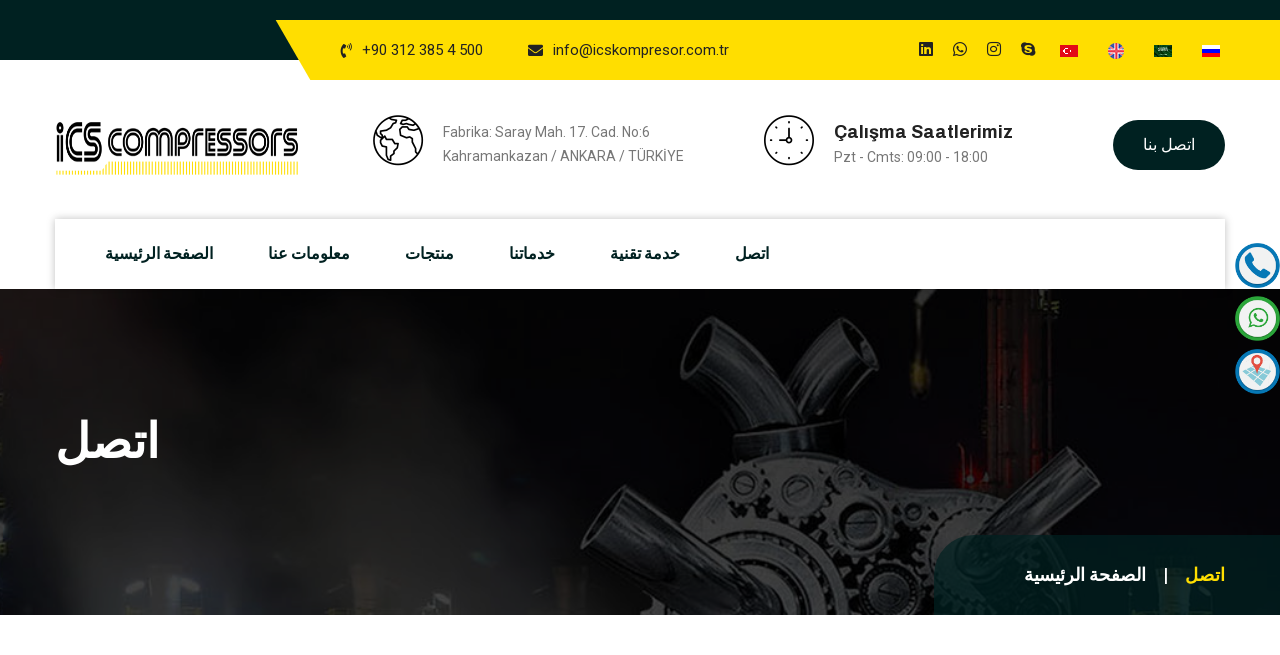

--- FILE ---
content_type: text/html; charset=UTF-8
request_url: https://www.icskompresor.com.tr/ar/iletisim
body_size: 29936
content:

<!DOCTYPE html>
<html lang="ar">
<head>
<meta charset="utf-8">

		<!-- Meta Tags -->
		<title>İletişim</title>
		<base href="https://www.icskompresor.com.tr/">
		<meta name="keywords" content="İletişim Bilgileri" />
		<meta name="description" content="İletişim" />
		<meta name="distribution" content="global" />
		<meta name="classification" content="iCS Kompresör Türkiye">
		<meta name="copyright" content= "iCS Kompresör Türkiye Tüm Hakları Saklıdır.">
		<meta name="content-language" content="ar">
		<link rel="canonical" href="www.icskompresor.com.tr/ar/iletisim"/>
		<link rel="shortcut icon" href="assets/images/site/tema/favicon.jpg" type="image/x-icon" />
		<!-- For Robots -->
		<meta name="robots" content="index,follow" />
		<meta content="all" name="audience" />
		<meta name="revisit-after" content="1 days" />
		<meta name="googlebot" content="index,follow" />
		<!-- Global site tag (gtag.js) - Google Analytics -->
<script async src="https://www.googletagmanager.com/gtag/js?id=UA-179536568-1"></script>
<script>
  window.dataLayer = window.dataLayer || [];
  function gtag(){dataLayer.push(arguments);}
  gtag('js', new Date());

  gtag('config', 'UA-179536568-1');
</script>
<!-- Stylesheets -->
<link href="assets/themev5/css/bootstrap.css" rel="stylesheet">
<link href="assets/themev5/css/style.css" rel="stylesheet">
<link href="assets/themev5/css/responsive.css" rel="stylesheet">

<!-- Responsive -->
<meta http-equiv="X-UA-Compatible" content="IE=edge">
<meta name="viewport" content="width=device-width, initial-scale=1.0, maximum-scale=1.0, user-scalable=0">
<!--[if lt IE 9]><script src="https://cdnjs.cloudflare.com/ajax/libs/html5shiv/3.7.3/html5shiv.js"></script><![endif]-->
<!--[if lt IE 9]><script src="js/respond.js"></script><![endif]-->
</head>

<body>
<div class="page-wrapper">
    <!-- Main Header-->
    <header class="main-header header-style-one">
        <!--Header Top-->
        <div class="header-top">
            <div class="auto-container clearfix">
                <div class="top-left">
                    <div class="text"></div>
                </div>

                <div class="top-right clearfix">
                    <ul class="contact-info">
                        <li><span class="icon fa fa-phone-volume"></span> <a href="tel:+90 312 385 4 500">+90 312 385 4 500</a></li>
                        <li><span class="icon fa fa-envelope"></span> <a href="mailto:info@icskompresor.com.tr">info@icskompresor.com.tr</a></li>
                    </ul>
                    <ul class="social-icon-one clearfix">
                        <li><a target="_blank" href="https://www.linkedin.com/company/ics-compressors-tr/" class="site-button-link linkedin hover"  title="Linkedin"><i class="fab fa-linkedin"></i></a></li><li><a target="_blank" href="https://api.whatsapp.com/send?phone=905559789351" class="site-button-link whatsapp hover"  title="Whatsapp"><i class="fab fa-whatsapp"></i></a></li><li><a target="_blank" href="https://www.instagram.com/ics_compressors/" class="site-button-link instagram hover"  title="İnstagram"><i class="fab fa-instagram"></i></a></li><li><a target="_blank" href="callto:.cid.c2738d6e374283ef" class="site-button-link skype hover"  title="Skype"><i class="fab fa-skype"></i></a></li>                                                    <li><a href="https://www.icskompresor.com.tr/tr" style="margin: 0px 5px;"><img src="operation/assets/images/flag/tr.png" alt="Türkçe"></a></li>
                                                    <li><a href="https://www.icskompresor.com.tr/en" style="margin: 0px 5px;"><img src="operation/assets/images/flag/en.png" alt="İngilizce"></a></li>
                                                    <li><a href="https://www.icskompresor.com.tr/ar" style="margin: 0px 5px;"><img src="operation/assets/images/flag/ar.png" alt="Arapça"></a></li>
                                                    <li><a href="https://www.icskompresor.com.tr/ru" style="margin: 0px 5px;"><img src="operation/assets/images/flag/ru.png" alt="Rusça"></a></li>
                                            </ul>
                </div>
            </div>
        </div>
        <!-- End Header Top -->

        <!--Header-Upper-->
        <div class="header-upper">
            <div class="auto-container">
                <div class="clearfix">
                    <div class="pull-left logo-outer">
                        <div class="logo"><a href="https://www.icskompresor.com.tr" title="İletişim"><img src="assets/images/site/tema/logo_1.png" alt="İletişim" title="İletişim" style="width: 245px;height: 59px;"></a></div>
                    </div>
                    <div class="pull-right upper-right clearfix">
                        <div class="upper-column info-box">
                            <div class="icon-box"><span class="flaticon-worldwide"></span></div>
                            <ul>
                                <li>Fabrika: Saray Mah. 17. Cad. No:6<br>Kahramankazan / ANKARA / TÜRKİYE</li>
                            </ul> 
                        </div>
                        <div class="upper-column info-box">
                            <div class="icon-box"><span class="flaticon-clock-1"></span></div>
                            <ul>
                                <li><strong>Çalışma Saatlerimiz</strong></li>
                                <li>Pzt - Cmts: 09:00 - 18:00</li>
                            </ul>
                        </div>
                        <div class="upper-column info-box btn-box">
                            <a href="https://www.icskompresor.com.tr/ar/iletisim" class="theme-btn btn-style-one"><span class="btn-title">اتصل بنا</span></a>
                        </div>
                    </div>
                </div>
            </div>
        </div>
        <!--End Header Upper-->

        <!--Header Lower-->
        <div class="header-lower">
            <div class="auto-container">
                <div class="main-box clearfix">
                    <!--Nav Box-->
                    <div class="nav-outer clearfix">
                        <!--Mobile Navigation Toggler-->
                        <div class="mobile-nav-toggler"><span class="icon flaticon-menu"></span></div>
                        <!-- Main Menu -->
                        <nav class="main-menu navbar-expand-md navbar-light">
                            <div class="collapse navbar-collapse clearfix" id="navbarSupportedContent">
                                <ul class="navigation clearfix">
                                    <li><a href="https://www.icskompresor.com.tr" title="الصفحة الرئيسية">الصفحة الرئيسية</a></li>
                                                                                                                        <li><a href="https://www.icskompresor.com.tr/ar/about-us" title="">معلومات عنا</a></li>
                                                                                                                                                                <li  class="dropdown">
                                              <a href="https://www.icskompresor.com.tr/ar/products" title="iCS Kompresör Türkiye">
                                                  منتجات                                              </a>
                                              <ul class="sub-menu">
                                                                                                        <li><a href="https://www.icskompresor.com.tr/ar/screw-compressors" title="iCS Kompresör Türkiye">المسمار الضاغط</a></li>
                                                                                                        <li><a href="https://www.icskompresor.com.tr/ar/piston-compressors" title="iCS Kompresör Türkiye">ضواغط المكبس</a></li>
                                                                                                        <li><a href="https://www.icskompresor.com.tr/ar/diesel-compressors" title="iCS Kompresör Türkiye">ضواغط الديزل</a></li>
                                                                                                        <li><a href="https://www.icskompresor.com.tr/ar/dryers" title="iCS Kompresör Türkiye">المجففات</a></li>
                                                                                                        <li><a href="https://www.icskompresor.com.tr/ar/air-tanks" title="iCS Kompresör Türkiye">الدبابات الجوية</a></li>
                                                                                                        <li><a href="https://www.icskompresor.com.tr/ar/nitrogen-generator" title="مولد النيتروجين">مولد النيتروجين</a></li>
                                                                                                </ul>
                                            </li>
                                                                                                                                                                <li  class="dropdown">
                                              <a href="https://www.icskompresor.com.tr/ar/services" title="iCS Kompresör Türkiye">
                                                  خدماتنا                                              </a>
                                              <ul class="sub-menu">
                                                                                                        <li><a href="https://www.icskompresor.com.tr/ar/leasing-services" title="iCS Kompresör Türkiye">خدمات التأجير</a></li>
                                                                                                        <li><a href="https://www.icskompresor.com.tr/ar/724-technical-service" title="iCS Kompresör Türkiye">7/24 خدمة فنية</a></li>
                                                                                                        <li><a href="https://www.icskompresor.com.tr/ar/original-spare-parts" title="iCS Kompresör Türkiye">قطع غيار الضاغط</a></li>
                                                                                                        <li><a href="https://www.icskompresor.com.tr/ar/annual-maintenance-agreement" title="iCS Kompresör Türkiye">اتفاقية الصيانة السنوية</a></li>
                                                                                                        <li><a href="https://www.icskompresor.com.tr/ar/second-hand-compressor" title="iCS Kompresör Türkiye">ضاغط مستعمل</a></li>
                                                                                                </ul>
                                            </li>
                                                                                                                                                                <li><a href="https://www.icskompresor.com.tr/ar/technical-service" title="">خدمة تقنية</a></li>
                                                                                                                <li><a href="https://www.icskompresor.com.tr/ar/iletisim">اتصل</a></li>
                                </ul>
                            </div>
                        </nav>
                        <!-- Main Menu End-->

                    </div>
                </div>
            </div>
        </div>
        <!--End Header Lower-->

        <!-- Sticky Header  -->
        <div class="sticky-header">
            <div class="auto-container clearfix">
                <!--Logo-->
                <div class="logo pull-left">
                    <a href="https://www.icskompresor.com.tr" title="İletişim"><img src="assets/images/site/tema/logo_1.png" alt="İletişim" title="İletişim" style="width: 370px;"></a>
                </div>
                <!--Right Col-->
                <div class="pull-right">
                    <!-- Main Menu -->
                    <nav class="main-menu">
                        <div class="navbar-collapse show collapse clearfix">
                             <ul class="navigation clearfix"><!--Keep This Empty / Menu will come through Javascript--></ul>
                        </div>
                    </nav><!-- Main Menu End-->
                </div>
            </div>
        </div><!-- End Sticky Menu -->


        <!-- Mobile Menu  -->
        <div class="mobile-menu">
            <div class="menu-backdrop"></div>
            <div class="close-btn"><span class="icon flaticon-close-1"></span></div>
            
            <nav class="menu-box">
                <div class="nav-logo"><a href="index.html"><img src="assets/images/site/tema/logo-w.png" alt="İletişim" title="İletişim"></a></div>
                
                <ul class="navigation clearfix"><!--Keep This Empty / Menu will come through Javascript--></ul>
                
                <div class="social-links">
                    <ul class="clearfix">
                        <li><a target="_blank" href="https://www.linkedin.com/company/ics-compressors-tr/" class="site-button-link linkedin hover"  title="Linkedin"><i class="fab fa-linkedin"></i></a></li><li><a target="_blank" href="https://api.whatsapp.com/send?phone=905559789351" class="site-button-link whatsapp hover"  title="Whatsapp"><i class="fab fa-whatsapp"></i></a></li><li><a target="_blank" href="https://www.instagram.com/ics_compressors/" class="site-button-link instagram hover"  title="İnstagram"><i class="fab fa-instagram"></i></a></li><li><a target="_blank" href="callto:.cid.c2738d6e374283ef" class="site-button-link skype hover"  title="Skype"><i class="fab fa-skype"></i></a></li>                    </ul>
                </div>
                
            </nav>
        </div><!-- End Mobile Menu -->
    </header>
    <!--End Main Header --><section class="page-title" style="background-image:url('assets/images/site/tema/page-title.jpg');">
    <div class="auto-container">
        <h1>اتصل</h1>
    </div>
    <!--Page Info-->
    <div class="page-info"> 
        <div class="auto-container clearfix">
            <ul class="bread-crumb">
                <li><a href="https://www.icskompresor.com.tr">الصفحة الرئيسية</a></li>
                <li>اتصل</li>
            </ul>
        </div>
    </div>
    <!--End Page Info-->
</section>
<!--End Page Title-->
<!--Services Section-->
<section class="contact-page-section">
    <div class="auto-container">
        <div class="sec-title">
            <h2>اتصل</h2>
        </div>

        <div class="row clearfix">
            <!--Column-->
            <div class="column col-lg-8 col-md-12 col-sm-12">
                <!-- Contact Form -->
                <div class="contact-form">
                    <!--Contact Form-->
                    <form class="ttm-contactform wrap-form clearfix" id="data_form" role="form" method="post" action="https://www.icskompresor.com.tr/ar/mail/contact/" onsubmit="event.preventDefault(); send_form('data_form')" >
                        <div class="row clearfix">
                            <div class="col-lg-12 col-md-12 col-sm-12 form-group">
                                <input type="text" name="username" placeholder="Ad Soyad" required>
                            </div>
                            
                            <div class="col-lg-6 col-md-12 col-sm-12 form-group">
                                <input type="email" name="email" placeholder="Email" required>
                            </div>

                            <div class="col-lg-6 col-md-12 col-sm-12 form-group">
                                <input type="text" name="phone" placeholder="Telefon" required>
                            </div>
                            
                            <div class="col-lg-12 col-md-12 col-sm-12 form-group">
                                <textarea name="message" placeholder="Mesajınız"></textarea>
                            </div>
                            
                            <div class="col-lg-12 col-md-12 col-sm-12 form-group">
                                <button class="theme-btn btn-style-two" type="submit" name="submit-form"><span class="btn-title">Gönder</span></button>
                            </div>
                            
                        </div>
                    </form>
                        
                </div>
                <!--End Contact Form -->
            </div>
            <!--Column-->
            <div class="column col-lg-4 col-md-12 col-sm-12">
                <ul class="contact-info">
                                                                        <li><div class="icon"><i class="fa fa-home"></i></div><p>Fabrika: Saray Mahallesi 17. Cad. No:6 Kahramankazan / ANKARA / TÜRKİYE</p></li>
                                                                            <li><div class="icon"><i class="fa fa-phone"></i></div><p>+90 312 385 4 500</p></li>
                                                                            <li><div class="icon"><i class="fa fa-mobile"></i></div><p></p></li>
                                                                            <li><div class="icon"><i class="fa fa-envelope"></i></div><p>info@icskompresor.com.tr</p></li>
                                                            </ul>
            </div>
        </div>
    </div>
</section>
<!--End Services Section-->

<!-- Contact Map Section -->
<section class="contact-map-section">
    <div class="auto-container">
    <iframe src="https://www.google.com/maps/embed?pb=!1m18!1m12!1m3!1d3054.422467829864!2d32.61548741538453!3d40.04367207941026!2m3!1f0!2f0!3f0!3m2!1i1024!2i768!4f13.1!3m3!1m2!1s0x14d34b366757be61%3A0x2de93fa095e79714!2zxLBjcyBLb21wcmVzw7Zy!5e0!3m2!1str!2str!4v1597779996874!5m2!1str!2str" width="100%" height="450" frameborder="0" style="border:0;" allowfullscreen="" aria-hidden="false" tabindex="0"></iframe>
    </div>
</section>
        <script>

    function send_form(form_id){

        // Form Bilgilerini Topla
        var form = $('#'+form_id);

        var formdata = false;
        if (window.FormData){
            formdata = new FormData(form[0]);
        }
        var formAction = form.attr('action');

        $(".bekleyin").html("Mesajınız gönderiliyor lütfen bekleyiz.");
        $(".bekleyin").css("display","");
        $(".uyari").css("display","none");
        $(".hata").css("display","none");

        // Form Post
        $.ajax({
            url         : formAction,
            data        : formdata ? formdata : form.serialize(),
            cache       : false,
            contentType : false,
            processData : false,
            type        : 'POST',
            success     : function(data, textStatus, jqXHR){
                
                if (data=="success") 
                {
                    $(".uyari").html("Mesajınız başarıyla gönderdildi.");
                    $(".hata").css("display","none");
                    $(".uyari").css("display","");
                    $(".bekleyin").css("display","none");
                }
                else if(data=="guvkod")
                {
                    $(".hata").html("Lütfen güvenlik kodunu giriniz.");
                    $(".uyari").css("display","none");
                    $(".hata").css("display","");
                    $(".bekleyin").css("display","none");
                }
                else
                {

                    $(".hata").html("Mesajınız gönderilemedi lütfen bilgileri kontrol edin.");
                    $(".uyari").css("display","none");
                    $(".hata").css("display","");
                    $(".bekleyin").css("display","none");
                }
                
            },
            error: function(data, textStatus, jqXHR){

            },
        });
    }

</script>    <!-- Main Footer -->
        <footer class="main-footer">
            <!--Widgets Section-->
            <div class="widgets-section" style="background-image: url(assets/themev5/images/background/2.jpg);">
                <div class="auto-container">
                    <div class="row">
                        <!--Big Column-->
                        <div class="big-column col-xl-4 col-lg-12 col-md-12 col-sm-12">
                            <div class="row">
                                <!--Footer Column-->
                                <div class="footer-column col-xl-12 col-lg-12 col-md-12 col-sm-12">
                                    <div class="footer-widget about-widget">
                                        <div class="logo">
                                            <img src="assets/images/site/tema/logo-w.png" alt="İletişim" title="İletişim"/>
                                        </div>
                                        <ul class="social-icon-two">
                                            <li class="title">Sosyal Medya:</li>
                                            <li><a target="_blank" href="https://www.linkedin.com/company/ics-compressors-tr/" class="site-button-link linkedin hover"  title="Linkedin"><i class="fab fa-linkedin"></i></a></li><li><a target="_blank" href="https://api.whatsapp.com/send?phone=905559789351" class="site-button-link whatsapp hover"  title="Whatsapp"><i class="fab fa-whatsapp"></i></a></li><li><a target="_blank" href="https://www.instagram.com/ics_compressors/" class="site-button-link instagram hover"  title="İnstagram"><i class="fab fa-instagram"></i></a></li><li><a target="_blank" href="callto:.cid.c2738d6e374283ef" class="site-button-link skype hover"  title="Skype"><i class="fab fa-skype"></i></a></li>                                        </ul>
                                    </div>
                                </div>
                            </div>
                        </div>
                        <div class="big-column col-xl-4 col-lg-12 col-md-12 col-sm-12">
                            <div class="row">
                                <!--Footer Column-->
                                <div class="footer-column col-xl-12 col-lg-12 col-md-12 col-sm-12">
                                    <div class="footer-widget about-widget">
                                        <h2 class="widget-title">وصول سريع</h2>
                                        <ul class="user-links">
                                            <li><a href="https://www.icskompresor.com.tr" title="">الصفحة الرئيسية</a></li>
                                                                                            <li>
                                                    <a href="https://www.icskompresor.com.tr/ar/about-us" title="iCS Kompresör Türkiye">
                                                        معلومات عنا                                                    </a>
                                                </li>
                                                                                            <li>
                                                    <a href="https://www.icskompresor.com.tr/ar/products" title="iCS Kompresör Türkiye">
                                                        منتجات                                                    </a>
                                                </li>
                                                                                            <li>
                                                    <a href="https://www.icskompresor.com.tr/ar/services" title="iCS Kompresör Türkiye">
                                                        خدماتنا                                                    </a>
                                                </li>
                                                                                            <li>
                                                    <a href="https://www.icskompresor.com.tr/ar/technical-service" title="iCS Kompresör Türkiye">
                                                        خدمة تقنية                                                    </a>
                                                </li>
                                                                                        <li><a href="https://www.icskompresor.com.tr/ar/iletisim" title="">اتصل</a></li>
                                        </ul>
                                    </div>
                                </div>
                            </div>
                        </div>

                        <!--Big Column-->
                        <div class="big-column col-xl-4 col-lg-12 col-md-12 col-sm-12">
                            <div class="row">

                                <!--Footer Column-->
                                <div class="footer-column col-lg-12 col-md-12 col-sm-12">
                                    <!--Footer Column-->
                                    <div class="footer-widget contact-widget">
                                        <h2 class="widget-title">اتصل</h2>
                                         <!--Footer Column-->
                                        <div class="widget-content">
                                            <ul class="contact-list">
                                                                                                                                                            <li><i class="fa fa-home"></i>Fabrika: Saray Mahallesi 17. Cad. No:6 Kahramankazan / ANKARA / TÜRKİYE</li>
                                                                                                                                                                <li><i class="fa fa-phone"></i>+90 312 385 4 500</li>
                                                                                                                                                                <li><i class="fa fa-envelope"></i>info@icskompresor.com.tr</li>
                                                                                                                                                </ul>
                                        </div>
                                    </div>
                                </div>
                            </div>
                        </div>
                    </div>
                </div>
            </div>

            <!--Footer Bottom-->
            <div class="footer-bottom">
                <!-- Scroll To Top -->
                <div class="scroll-to-top scroll-to-target" data-target="html"><span class="fa fa-angle-up"></span></div>
                
                <div class="auto-container">
                    <div class="inner-container clearfix">
                        <div class="row">
                            <div class="col-md-6">
                                <div class="copyright-text">
                                    <p>iCS Kompresör Türkiye Tüm Hakları Saklıdır.</p>
                                </div>    
                            </div>
                            <div class="col-md-6 text-right">
                                <a href="https://noktart.com" alt="Nokta Art Dijital Tasarım ve Reklam Ajansı"  title="Nokta Art Dijital Tasarım ve Reklam Ajansı">
                                    <img src="assets/images/site/noktartblacklogo.png" alt="Nokta Art Dijital Tasarım ve Reklam Ajansı" style="width: 92px;">
                                </a>
                            </div>
                        </div>
                    </div>
                </div>
            </div>
        </footer>

    </div>
      <div id="takip">
      <a href="tel:+90 312 385 4 500" target="blank" class=" takip"><img src="phone.png"></a>
      <a href="https://api.whatsapp.com/send?phone=905559789351" target="blank" class=" takip"><img src="whatsapp.png"></a>
      <a href="https://goo.gl/maps/rc9kihBmoFVny98q9" target="blank" class=" takip"><img src="lokasyon.png"></a>
  </div>
  <style type="text/css">
    #takip {
        position: fixed;
        right: 0;
        top: 243px;
        z-index: 999999;
    }
    .takip {
        background-repeat: no-repeat;
        height: 45px;
        width: 45px;
        top: 10px;
        margin-left: auto;
        display: block;
        margin-bottom: 8px;
    }
    .takip:hover {
        cursor: pointer;width: 45px !important;
    }
    .facebook {
        background-position: 0px 0px;
    }
    .twitter {
        background-position: 0px -42px;
    }
    .instagram {
        background-position: 0px -168px;
    }
    .friendfeed {
        background-position: 0px -127px;
    }
    .vimeo {
        background-position: 0px -168px;
    }
    .youtube {
        background-position: 0px -210px;
    }
    .linkedin {
        background-position: 0px -252px;
    }
    .whatsapp {
        background-position: 0px -294px;
    }
    .sahibinden {
        background-position: 0px -83px;
    }
  </style>
    <script src="assets/themev5/js/jquery.js"></script> 
    <script src="assets/themev5/js/popper.min.js"></script>
    <script src="assets/themev5/js/bootstrap.min.js"></script>
    <script src="assets/themev5/js/jquery.fancybox.js"></script>
    <script src="assets/themev5/js/owl.js"></script>
    <script src="assets/themev5/js/wow.js"></script>
    <script src="assets/themev5/js/appear.js"></script>
    <script src="assets/themev5/js/scrollbar.js"></script>
    <script src="assets/themev5/js/script.js"></script>
    <script src="assets/themev5/js/lazysizes.min.js"></script>
    </body>
</html>

--- FILE ---
content_type: text/css
request_url: https://www.icskompresor.com.tr/assets/themev5/css/style.css
body_size: 215849
content:
/* Induzin - Factory and Industries HTML Template */

/************ TABLE OF CONTENTS ***************
1. Fonts
2. Reset
3. Global
4. Main Header 
5. Header Style Two 
6. Header Style Three
7. Header Style Four
8. Header Style Five
9. Sticky Header
10. Mobile Menu
11. Section Title
12. Page Title 
13. Banner Section / Two / Three / Four / Five
14. Welcome Section
15. About Us
16. About Us Two
17. Features Section 
18. Feature Section Two
19. Video Section
20. Why Choos Us
21. Fun Fact Section
22. Service Section
23. Services Section Two
24. Services Section Three
25. Services Section Four
26. Service Detail Section
27. Process Section
28. Project Section
29. Project Section Two
30. Projects Section Three
31. Projects Section Four
32. Project Detail
33. Styled Pagination
34. Testimonial Section
35. About Company
36. Ceo Message
37. Team Section
38. Team Section Two
39. FAQ's Sectiom
40. FAQ Form Section
41. Pricing Section
42. Fun Facts and Testimonial
43. History Section
44. Fluid Section One
45. Quote Section
46. Fluid Section One
47. Call Back Section
48. Call To Action
49. Call To Action Two
50. News Section
51. News Section Two
52. News Section Three
53. Blog Default
54. Blog Detail
55. Clients Section
56. Contact Section
57. Contact Page Section
58. Contact Map Section
59. Main Footer / Style Two
60. Sidebar Page Container
61. Comment Area
62. Comment Form
**********************************************/

/*** 

====================================================================
			Fonts
====================================================================

***/

@import url('https://fonts.googleapis.com/css?family=Archivo:400,400i,500,500i,600,600i,700,700i%7CRaleway:400,400i,500,500i,600,600i,700,700i,800,800i%7COswald:200,300,400,500,600,700%7CRoboto:300,300i,400,400i,500,500i,700,700i,900,900i&display=swap');

/*
	font-family: 'Archivo', sans-serif;
	font-family: 'Raleway', sans-serif;
	font-family: 'Roboto', sans-serif;
	font-family: 'Oswald', sans-serif;
*/

@import url('flaticon.css');
@import url('fontawesome-all.css');
@import url('animate.css');
@import url('owl.css');
@import url('jquery.fancybox.min.css');
@import url('scrollbar.css');

/*** 

====================================================================
		Reset
====================================================================

 ***/

*{
	margin:0px;
	padding:0px;
	border:none;
	outline:none;
	font-size: 100%;
}

/*** 

====================================================================
	Global Settings
====================================================================

 ***/

body {
	
	font-size:14px;
	color:#777777;
	line-height: 28px;
	font-weight:400;
	background:#ffffff;
	-webkit-font-smoothing: antialiased;
	-moz-font-smoothing: antialiased;
	font-family: 'Roboto', sans-serif;
}

a{
	text-decoration:none;
	cursor:pointer;
	color:#ffde00;
}

a:hover,
a:focus,
a:visited{
	text-decoration:none;
	outline:none;
}

h1,h2,h3,h4,h5,h6 {
	position:relative;
	font-weight:normal;
	margin:0px;
	background:none;
	line-height:1.2em;
	font-family: 'Archivo', sans-serif;
}

textarea{
	overflow:hidden;	
	resize: none;
}

button{
	outline: none !important;
	cursor: pointer;
}

p,.text{
	font-size: 14px;
	line-height: 30px;
	font-weight: 400;
	color: #666666;
	margin: 0;
}

::-webkit-input-placeholder{color: inherit;}
::-moz-input-placeholder{color: inherit;}
::-ms-input-placeholder{color: inherit;}

.auto-container{
	position:static;
	max-width:1200px;
	padding:0px 15px;
	margin:0 auto;
}

.small-container{
	position:static;
	max-width:1000px;
	padding:0px 15px;
	margin:0 auto;
}

.page-wrapper{
	position:relative;
	margin:0 auto;
	width:100%;
	min-width:300px;
	overflow: hidden;
	z-index: 99;
}

ul,li{
	list-style:none;
	padding:0px;
	margin:0px;	
}

.theme-btn{
	display:inline-block;
	text-align: center;
	-webkit-transition:all 0.3s ease;
	-moz-transition:all 0.3s ease;
	-ms-transition:all 0.3s ease;
	-o-transition:all 0.3s ease;
	transition:all 0.3s ease;
	font-family: "Raleway", sans-serif;
}

.centered{
	text-align:center !important;
}

/*Btn Style One*/

.btn-style-one{
	position:relative;
	font-size:16px;
	line-height:20px;
	color:#ffffff;
	padding: 15px 35px;
	font-weight: 700;
	border-radius: 50px;
	background-color: #002121;
	overflow: hidden;
}

.btn-style-one .btn-title{
	position: relative;
}

.btn-style-one:hover{
	color:#002121;
	-webkit-box-shadow: 0 10px 30px rgba(0,0,0,0.10);
	-moz-box-shadow: 0 10px 30px rgba(0,0,0,0.10);
	-ms-box-shadow: 0 10px 30px rgba(0,0,0,0.10);
	-o-box-shadow: 0 10px 30px rgba(0,0,0,0.10);
	box-shadow: 0 10px 30px rgba(0,0,0,0.10);
}

.btn-style-one:before{
	position: absolute;
	left: 0;
	top: 0;
	height: 100%;
	width: 100%;
	content: "";
	background-color: #ffffff;
	-webkit-transform: scale(0, 1);
	-ms-transform: scale(0, 1);
	transform: scale(0, 1);
	-webkit-transform-origin: top right;
	-ms-transform-origin: top right;
	transform-origin: top right;
    -webkit-transition: transform 500ms cubic-bezier(0.860, 0.000, 0.070, 1.000);
    -moz-transition: transform 500ms cubic-bezier(0.860, 0.000, 0.070, 1.000);
    -o-transition: transform 500ms cubic-bezier(0.860, 0.000, 0.070, 1.000);
    transition: transform 500ms cubic-bezier(0.860, 0.000, 0.070, 1.000); /* easeInOutQuint */
    -webkit-transition-timing-function: cubic-bezier(0.860, 0.000, 0.070, 1.000);
    -moz-transition-timing-function: cubic-bezier(0.860, 0.000, 0.070, 1.000);
    -o-transition-timing-function: cubic-bezier(0.860, 0.000, 0.070, 1.000);
    transition-timing-function: cubic-bezier(0.860, 0.000, 0.070, 1.000); /* easeInOutQuint */
}

.btn-style-one:hover:before{
	-webkit-transform: scale(1, 1);
	-ms-transform: scale(1, 1);
	transform: scale(1, 1);
	-webkit-transform-origin: bottom left;
	-ms-transform-origin: bottom left;
	transform-origin: bottom left;
}

/*Btn Style Two*/
.btn-style-two{
	position:relative;
	font-size:16px;
	line-height:30px;
	color:#ffffff;
	padding: 15px 35px;
	font-weight: 700;
	background-color: #ffde00;
	border-radius: 50px;
	overflow: hidden;
}

.btn-style-two .btn-title{
	position: relative;
}

.btn-style-two:hover{
	color:#ffde00;
	-webkit-box-shadow: 0 10px 30px rgba(0,0,0,0.10);
	-moz-box-shadow: 0 10px 30px rgba(0,0,0,0.10);
	-ms-box-shadow: 0 10px 30px rgba(0,0,0,0.10);
	-o-box-shadow: 0 10px 30px rgba(0,0,0,0.10);
	box-shadow: 0 10px 30px rgba(0,0,0,0.10);
}

.btn-style-two:before{
	position: absolute;
	left: 0;
	top: 0;
	height: 100%;
	width: 100%;
	content: "";
	background-color: #ffffff;
	-webkit-transform: scale(0, 1);
	-ms-transform: scale(0, 1);
	transform: scale(0, 1);
	-webkit-transform-origin: top right;
	-ms-transform-origin: top right;
	transform-origin: top right;
    -webkit-transition: transform 500ms cubic-bezier(0.860, 0.000, 0.070, 1.000);
    -moz-transition: transform 500ms cubic-bezier(0.860, 0.000, 0.070, 1.000);
    -o-transition: transform 500ms cubic-bezier(0.860, 0.000, 0.070, 1.000);
    transition: transform 500ms cubic-bezier(0.860, 0.000, 0.070, 1.000); /* easeInOutQuint */
    -webkit-transition-timing-function: cubic-bezier(0.860, 0.000, 0.070, 1.000);
    -moz-transition-timing-function: cubic-bezier(0.860, 0.000, 0.070, 1.000);
    -o-transition-timing-function: cubic-bezier(0.860, 0.000, 0.070, 1.000);
    transition-timing-function: cubic-bezier(0.860, 0.000, 0.070, 1.000); /* easeInOutQuint */
}

.btn-style-two:hover:before{
	-webkit-transform: scale(1, 1);
	-ms-transform: scale(1, 1);
	transform: scale(1, 1);
	-webkit-transform-origin: bottom left;
	-ms-transform-origin: bottom left;
	transform-origin: bottom left;
}

/*Btn Style Three*/
.btn-style-three{
	position:relative;
	font-size:16px;
	line-height:30px;
	color:#002121;
	padding: 15px 40px;
	font-weight: 700;
	background-color: #ffffff;
	border-radius: 50px;
	overflow: hidden;
}

.btn-style-three .btn-title{
	position: relative;
}

.btn-style-three:hover{
	color:#ffffff;
	-webkit-box-shadow: 0 10px 30px rgba(0,0,0,0.10);
	-moz-box-shadow: 0 10px 30px rgba(0,0,0,0.10);
	-ms-box-shadow: 0 10px 30px rgba(0,0,0,0.10);
	-o-box-shadow: 0 10px 30px rgba(0,0,0,0.10);
	box-shadow: 0 10px 30px rgba(0,0,0,0.10);
}

.btn-style-three:before{
	position: absolute;
	left: 0;
	top: 0;
	height: 100%;
	width: 100%;
	content: "";
	background-color: #002121;
	-webkit-transform: scale(0, 1);
	-ms-transform: scale(0, 1);
	transform: scale(0, 1);
	-webkit-transform-origin: top right;
	-ms-transform-origin: top right;
	transform-origin: top right;
    -webkit-transition: transform 500ms cubic-bezier(0.860, 0.000, 0.070, 1.000);
    -moz-transition: transform 500ms cubic-bezier(0.860, 0.000, 0.070, 1.000);
    -o-transition: transform 500ms cubic-bezier(0.860, 0.000, 0.070, 1.000);
    transition: transform 500ms cubic-bezier(0.860, 0.000, 0.070, 1.000); /* easeInOutQuint */
    -webkit-transition-timing-function: cubic-bezier(0.860, 0.000, 0.070, 1.000);
    -moz-transition-timing-function: cubic-bezier(0.860, 0.000, 0.070, 1.000);
    -o-transition-timing-function: cubic-bezier(0.860, 0.000, 0.070, 1.000);
    transition-timing-function: cubic-bezier(0.860, 0.000, 0.070, 1.000); /* easeInOutQuint */
}

.btn-style-three:hover:before{
	-webkit-transform: scale(1, 1);
	-ms-transform: scale(1, 1);
	transform: scale(1, 1);
	-webkit-transform-origin: bottom left;
	-ms-transform-origin: bottom left;
	transform-origin: bottom left;
}

/*Btn Style Four*/
.btn-style-four{
	position:relative;
	font-size:16px;
	line-height:30px;
	color:#ffffff;
	padding: 13px 40px;
	font-weight: 400;
	overflow: hidden;
	background-color: #ffde00;
	border: 2px solid #ffde00;
	transition: all 300ms linear;
}

.btn-style-four:hover{
	color: #ffde00;
	background-color: #222222;
	border:2px solid #222222;
	-webkit-box-shadow: rgba(34, 34, 34, 1) 0 0px 0px 40px inset;
	-moz-box-shadow: rgba(34, 34, 34, 1) 0 0px 0px 40px inset;
	-ms-box-shadow: rgba(34, 34, 34, 1) 0 0px 0px 40px inset;
	-o-box-shadow: rgba(34, 34, 34, 1) 0 0px 0px 40px inset;
	box-shadow: rgba(34, 34, 34, 1) 0 0px 0px 40px inset;
}

/*=== List Style One ===*/
.list-style-one{
	position: relative;
	display: block;
	margin-bottom: 30px;
}

.list-style-one li{
	position: relative;
	font-size: 14px;
	line-height: 21px;
	color: #777777;
	font-weight: 400;
	padding-left: 35px;
	margin-bottom: 15px;
}

.list-style-one li:before{
	position: absolute;
	left: 0;
	top: 0;
	font-size: 14px;
	line-height: 25px;
	color: #ffde00;
	font-weight: 900;
	font-family: "FontAwesome";
    content: "\f101";
}

/*=== List Style Two ===*/
.list-style-two{
	position: relative;
	display: block;
	margin-bottom: 30px;
}

.list-style-two li{
	position: relative;
	font-size: 14px;
	line-height: 20px;
	color: #222222;
	font-weight: 500;
	padding-left: 35px;
	margin-bottom: 15px;
	font-family: "Archivo", sans-serif;
}

.list-style-two li:before{
	position: absolute;
	left: 0;
	top: 0;
	font-size: 14px;
	line-height: 20px;
	color: #ffde00;
	font-weight: 900;
	font-family: "Font Awesome 5 Free";
    content: "\f061";
}

.theme_color{
	color:#25262c;
}

.pull-right{
	float: right;
}

.pull-left{
	float: left;
}

.preloader{ 
	position:fixed; 
	left:0px; 
	top:0px; 
	width:100%; 
	height:100%; 
	z-index:999999; 
	background-color:#ffffff; 
	background-position:center center; 
	background-repeat:no-repeat; 
	background-image:url("../images/icons/preloader.svg");
}

img{
	display:inline-block;
	max-width:100%;
	height:auto;	
}

.tabs-box{
	position: relative;
}

.tabs-box .tab{
	display: none;
}

.tabs-box .active-tab{
	display: block;
}

/*** 

====================================================================
	Scroll To Top style
====================================================================

***/

.scroll-to-top{
	position: absolute;
	top: -15px;
	left: 0;
	right: 0;
	height: 30px;
	width: 30px;
	font-size:14px;
	line-height:30px;
	color:#002121;
	text-align:center;
	cursor:pointer;
	z-index:100;
	background:#ffffff;
	display:none;
	border-radius: 0;
	margin: 0 auto;
	-webkit-transition:all 300ms ease;
	-moz-transition:all 300ms ease;
	-ms-transition:all 300ms ease;
	-o-transition:all 300ms ease;
	transition:all 300ms ease;		
}

.scroll-to-top:hover{
	background:#002121;
	color: #ffffff;
}

/*** 

====================================================================
	Main Header style
====================================================================

***/

.main-header{
	position:relative;
	left:0px;
	top:0px;
	width:100%;
	z-index:999;
}

.main-header .header-top{
	position: relative;
	background-color: #002121;
}

.main-header .top-left{
	position: relative;
	float: left;
}

.main-header .top-left .text{
	position: relative;
	padding: 15px 0;
	font-size: 14px;
	line-height: 30px;
	color: #ffffff;
	font-weight: 400;
}

.main-header .top-left .text .icon{
	color: #ffde00;
	margin-right: 5px;
}

.main-header .top-right{
	position: relative;
	float: right;
	top: 20px;
	background-color: #ffde00;
	padding-left: 30px;
}

.main-header .top-right:before{
	position: absolute;
    left: -18px;
    top: 0;
    height: 100%;
    width: 1000%;
    background-color: #ffde00;
    content: "";
    transform: skew(30deg);
}

.main-header .header-top .contact-info{
	position: relative;
	float: left;
	margin-right: 145px;
}

.main-header .header-top .contact-info li{
	position: relative;
	float: left;
	color: #ffffff;
	font-size: 15px;
	line-height: 30px;
	padding: 15px 0;
	margin-right: 45px;
}

.main-header .header-top .contact-info li .icon{
	position: relative;
	top: 1px;
	float: left;
	color: #222222;
	line-height: 30px;
	margin-right: 10px;
}

.main-header .header-top .contact-info li a{
	color: #222222;
	display: inline-block;
	-webkit-transition: all 300ms ease;
	-moz-transition: all 300ms ease;
	-ms-transition: all 300ms ease;
	-o-transition: all 300ms ease;
	transition: all 300ms ease;
}

.main-header .header-top .contact-info li a:hover{
	color: #222222;
}

.header-style-three .header-top .contact-info li a:hover{
	color: #ffde00;
}

.main-header .header-top .social-icon-one{
	position: relative;
	float: right;
	padding: 15px 0;
}

/*Social Icon One*/

.social-icon-one{
	position:relative;
}

.social-icon-one li{
	position:relative;
	float: left;
	margin-left: 20px;
}

.social-icon-one li:first-child{
	margin-left: 0;
}

.social-icon-one li a{
	position:relative;
	display:block;
	font-size:16px;
	color:#222222;
	line-height: 29px;
	-webkit-transition:all 300ms ease;
	-ms-transition:all 300ms ease;
	-o-transition:all 300ms ease;
	-moz-transition:all 300ms ease;
	transition:all 300ms ease;	
}

.social-icon-one li a:hover{
	color: #222222;
}

/* Change Language */

.header-top .change-language{
	position: relative;
	float: right;
	margin-left: 55px;
}

.header-top .change-language .language{
	position: relative;
	padding: 0px;
}

.header-top .change-language .language .dropdown-menu{
	left: auto !important;
	right: 0px;
	top:120% !important;
	width:170px;	
	border-radius:0px;
	padding:0px;
	margin-top:0px;
	background-color:#222222;
	border:none;
    border-top:2px solid #df6512;
	transform:none !important;
}

.header-top .change-language .language > a{
	position: relative;
	display: block;
	border:0px;
	padding:0px;
	font-size:14px;
	font-weight:400;
	line-height: 30px;
	color:#ffde00;
	transition:all 500ms ease;
	-moz-transition:all 500ms ease;
	-webkit-transition:all 500ms ease;
	-ms-transition:all 500ms ease;
	-o-transition:all 500ms ease;
}

.header-top .change-language .language > a .flag{
	position: absolute;
	left: 0;
	top: 9px;
	width: 25px;
	height: 13px;
	background-repeat: no-repeat;
	background-position: center;
}

.header-top .change-language .language > a .flag.eng{
	background-image: url("http://t.commonsupport.xyz/induzin/images/icons/eng.jpg");
}

.header-top .change-language .language > a i{
	float: right;
	top: 2px;
	font-size: 13px;
	line-height: 30px;
	color: #999999;
	vertical-align: middle;
}

.header-top .change-language .language .dropdown-menu > li{
	padding: 0;
	margin: 0;
    border-bottom: 1px solid rgba(255,255,255,0.20);
}

.header-top .change-language .language .dropdown-menu > li:last-child{
	border-bottom:none;	
}

.header-top .change-language .language .dropdown-menu > li > a{
	padding:8px 15px !important;
	line-height: 24px;
	display: block;
	color:#ffffff !important;
	text-align:left;
	font-size:15px;
	transition:all 500ms ease;
	-moz-transition:all 500ms ease;
	-webkit-transition:all 500ms ease;
	-ms-transition:all 500ms ease;
	-o-transition:all 500ms ease;
}

.header-top .change-language .language .dropdown-menu > li > a:hover{
	color:#ffffff;
	background:#df6512;
}

.main-header .top-right .social-icon-one{
	float: left;
}

/*=== Header Upper ===*/
.main-header .logo-outer{
	position: relative;
	padding:30px 0px;
}

.main-header .header-upper{
	padding-top: 20px;
}

.main-header .header-upper .upper-right{
	position:relative;
	padding: 35px 0 0;
}

.main-header .info-box{
	position:relative;
	float:left;
	text-align: left;
	min-height:50px;
	padding-left:70px;
	margin-left:80px;
	padding-top: 5px;
	margin-bottom: 20px;
}

.main-header .info-box:first-child{
	margin-left: 0;
}

.main-header .info-box .icon-box{
	position:absolute;
	left:0px;
	top:-5px;
	height: 60px;
	width: 60px;
	text-align: left;
}

.main-header .info-box .icon-box span{
	font-size: 50px;
	line-height: 60px;
	color: #000000;
}

.main-header .info-box li{
	position:relative;
	font-size:14px;
	line-height:24px;
	color:#777777;
	font-weight:400;
}

.main-header .info-box li a{
	color: #777777;
	-webkit-transition: all 300ms ease;
	-moz-transition: all 300ms ease;
	-ms-transition: all 300ms ease;
	-o-transition: all 300ms ease;
	transition: all 300ms ease;
}

.main-header .info-box li a:hover{
	color: #ffde00;
}

.main-header .info-box strong{
	position:relative;
	display: inline-block;
	font-weight:700;
	color:#222222;
	font-size:18px;
	line-height: 24px;
	font-family: "Archivo", sans-serif;
}

.main-header .upper-right .btn-box{
	position: relative;
	padding-left: 0;
	margin-left: 100px;
}

.main-header .upper-right .btn-box a{
	border-radius: 50px;
	font-weight: 400;
	padding: 15px 30px;
}

/*=== Header Lower ===*/
.main-header .header-lower{
	position: relative;
}

.main-header .header-lower .logo-box{
	position: relative;
	float: left;
}

.main-header .header-lower .logo{
	position: relative;
	padding: 27px 0;
}

.main-header .header-lower .logo img{
	position: relative;
	max-width: 100%;
	height: auto;
}

.main-header .header-lower .nav-outer{
	position: relative;
}

.main-header .main-box{
	position:relative;
	left:0px;
	top:0px;
	padding-left: 50px;
	border-radius: 0 0 0 0;
	box-shadow: 0 0 8px rgba(0,0,0,0.25);
	-webkit-transition:all 300ms ease;
	-moz-transition:all 300ms ease;
	-ms-transition:all 300ms ease;
	-o-transition:all 300ms ease;
	transition:all 300ms ease;
}

.main-menu{
	position:relative;
	float:left;
	font-family: "Archivo", sans-serif;
}

.main-menu .navbar-header{
	display: none;
}

.main-menu .navbar-collapse{
	padding:0px;	
}

.main-menu .navigation{
	position:relative;
	margin:0px;
}

.main-menu .navigation > li{
	position:relative;
	float:left;
	padding:20px 0px;
	margin-right: 55px;
	-webkit-transition:all 300ms ease;
	-moz-transition:all 300ms ease;
	-ms-transition:all 300ms ease;
	-o-transition:all 300ms ease;
	transition:all 300ms ease;
}

.main-menu .navigation > li > a{
	position:relative;
	display:block;
	color:#002121;
	text-align:center;
	line-height:30px;
	opacity:1;
	font-weight:600;
	font-size:16px;
	padding: 0;
	-webkit-transition:all 300ms ease;
	-moz-transition:all 300ms ease;
	-ms-transition:all 300ms ease;
	-o-transition:all 300ms ease;
	transition:all 300ms ease;
}

.main-menu .navigation > li:hover > a,
.main-menu .navigation > li.current > a{
	color: #ffde00;
}

.main-menu .navigation > li > a:after{
	position: absolute;
	left: 50%;
	top: 30px;
	height: 3px;
	width: 0px;
	background-image: url("../images/icons/current-after.png");
	background-repeat: no-repeat;
	background-position: center;
	content: "";
	-webkit-transition:all 300ms ease;
	-moz-transition:all 300ms ease;
	-ms-transition:all 300ms ease;
	-o-transition:all 300ms ease;
	transition:all 300ms ease;
}

.main-menu .navigation > li:hover > a:after,
.main-menu .navigation > li.current > a:after{
	opacity: 1;
	visibility: visible;
	width: 100%;
	left: 0;
}

.main-menu .navigation > li > ul{
	position:absolute;
	left:0px;
	top:100%;
	width:356px;
	z-index:100;
	display:none;
	padding:5px 20px;
	background:#ffffff;
	font-family: 'Roboto', sans-serif;
	border-top:2px solid #ffde00;
	-webkit-box-shadow:2px 2px 5px 1px rgba(0,0,0,0.05),-2px 0px 5px 1px rgba(0,0,0,0.05);
	-ms-box-shadow:2px 2px 5px 1px rgba(0,0,0,0.05),-2px 0px 5px 1px rgba(0,0,0,0.05);
	-o-box-shadow:2px 2px 5px 1px rgba(0,0,0,0.05),-2px 0px 5px 1px rgba(0,0,0,0.05);
	-moz-box-shadow:2px 2px 5px 1px rgba(0,0,0,0.05),-2px 0px 5px 1px rgba(0,0,0,0.05);
	box-shadow:2px 2px 5px 1px rgba(0,0,0,0.05),-2px 0px 5px 1px rgba(0,0,0,0.05);
	transition:all 500ms ease;
	-moz-transition:all 500ms ease;
	-webkit-transition:all 500ms ease;
	-ms-transition:all 500ms ease;
	-o-transition:all 500ms ease;
}

.main-menu .navigation > li > ul:before{
	position:absolute;
	content:'';
	left:0px;
	top:-12px;
	width:100%;
	height:12px;
}

.main-menu .navigation > li > ul.from-right{
	left:auto;
	right:0px;	
}

.main-menu .navigation > li > ul > li{
	position:relative;
	width:100%;
	border-bottom:1px solid #e9e9e9;
	text-transform:capitalize;
	transition:all 500ms ease;
	-moz-transition:all 500ms ease;
	-webkit-transition:all 500ms ease;
	-ms-transition:all 500ms ease;
	-o-transition:all 500ms ease;
}

.main-menu .navigation > li > ul > li:last-child{
	border-bottom:none;	
}

.main-menu .navigation > li > ul > li > a{
	position:relative;
	display:block;
	padding:3px 0px;
	line-height:24px;
	font-weight:500;
	font-size:15px;
	color:#353535;
	text-align:left;
	text-transform:capitalize;
	transition:all 500ms ease;
	-moz-transition:all 500ms ease;
	-webkit-transition:all 500ms ease;
	-ms-transition:all 500ms ease;
	-o-transition:all 500ms ease;
}

.main-menu .navigation > li > ul > li:hover{
	border-color:#ffde00;
}

.main-menu .navigation > li > ul > li:hover > a,
.main-menu .navigation > li .mega-menu-bar .column > ul > li > a:hover{
	color:#ffde00;
}

.main-menu .navigation > li > ul > li.dropdown > a:after{
	font-family: 'Font Awesome 5 Free';
	content: "\f105";
	position:absolute;
	right:0px;
	top:12px;
	width:10px;
	height:20px;
	display:block;
	line-height:21px;
	font-size:16px;
	font-weight:900;
	text-align:center;
	z-index:5;	
}

.main-menu .navigation > li > ul > li > ul{
	position:absolute;
	left:100%;
	margin-left:20px;
	top:12px;
	width:240px;
	z-index:100;
	display:none;
	padding:5px 20px;
	background:#ffffff;
	font-family: 'Roboto', sans-serif;
	border-top:2px solid #ffde00;
	-webkit-box-shadow:2px 2px 5px 1px rgba(0,0,0,0.05),-2px 0px 5px 1px rgba(0,0,0,0.05);
	-ms-box-shadow:2px 2px 5px 1px rgba(0,0,0,0.05),-2px 0px 5px 1px rgba(0,0,0,0.05);
	-o-box-shadow:2px 2px 5px 1px rgba(0,0,0,0.05),-2px 0px 5px 1px rgba(0,0,0,0.05);
	-moz-box-shadow:2px 2px 5px 1px rgba(0,0,0,0.05),-2px 0px 5px 1px rgba(0,0,0,0.05);
	box-shadow:2px 2px 5px 1px rgba(0,0,0,0.05),-2px 0px 5px 1px rgba(0,0,0,0.05);
	transition:all 500ms ease;
	-moz-transition:all 500ms ease;
	-webkit-transition:all 500ms ease;
	-ms-transition:all 500ms ease;
	-o-transition:all 500ms ease;
}

.main-menu .navigation > li > ul > li > ul > li{
	position:relative;
	width:100%;
	border-bottom:1px solid #f0f0f0;
	text-transform:capitalize;
	transition:all 500ms ease;
	-moz-transition:all 500ms ease;
	-webkit-transition:all 500ms ease;
	-ms-transition:all 500ms ease;
	-o-transition:all 500ms ease;
}

.main-menu .navigation > li > ul > li > ul > li:hover{
	border-color:#ffde00;
}

.main-menu .navigation > li > ul > li > ul > li:last-child{
	border-bottom:none;	
}

.main-menu .navigation > li > ul > li  > ul > li > a{
	position: relative;
    display: block;
    padding: 10px 0px;
    line-height: 24px;
    font-weight: 500;
    font-size: 15px;
    color: #353535;
    text-align: left;
    text-transform: capitalize;
    transition: all 500ms ease;
    -moz-transition: all 500ms ease;
    -webkit-transition: all 500ms ease;
    -ms-transition: all 500ms ease;
    -o-transition: all 500ms ease;
}

.main-menu .navigation > li > ul > li  > ul > li > a:hover{
	color:#ffde00;
}

.main-menu .navigation > li.dropdown:hover > ul{
	visibility:visible;
	opacity:1;
	top:100%;
	margin-top:10px;
}

.main-menu .navigation li > ul > li.dropdown:hover > ul{
	visibility:visible;
	opacity:1;
	top:0px;	
}


.main-menu .navigation li.dropdown .dropdown-btn{
	position:absolute;
	right:10px;
	top:8px;
	width:34px;
	height:30px;
	border:1px solid #ffffff;
	text-align:center;
	font-size:16px;
	line-height:26px;
	color:#ffffff;
	cursor:pointer;
	z-index:5;
	display:none;
}

.main-header .outer-box{
	position: relative;
	float: right;
}

/*search box btn*/

.main-header .search-box-outer{
	position:relative;
	float: left;
	text-align: center;
	background-color: #ffde00;
	border-radius: 0 0px 0 0;
}

.main-header .search-box-btn{
    position: relative;
    display: inline-block;
    font-size: 16px;
    line-height: 30px;
    color: #ffffff;
    font-weight: 400;
	padding: 20px 0;
	width: 70px;
    background-color: transparent;
}

.dropdown-toggle::after{
	display: none;
}

.main-header .search-box-outer .dropdown-menu{
	top:69px !important;
	left: auto !important;
	right: 0 !important;
	padding:0px;
	width:280px;	
	border-radius:0px;
	transform: none !important;
	border-top:3px solid #ffde00;
}

.main-header .search-panel .form-container{
	padding:25px 20px;	
}

.main-header .search-panel .form-group{
	position:relative;
	margin:0px;	
}

.main-header .search-panel input[type="text"],
.main-header .search-panel input[type="search"],
.main-header .search-panel input[type="password"],
.main-header .search-panel select{
	display:block;
	width:100%;
	line-height:24px;
	padding:7px 40px 7px 15px;
	height:40px;
	border:1px solid #e0e0e0;
	background:#ffffff;	
	font-size: 14px;
}

.main-header .search-panel input:focus,
.main-header .search-panel select:focus{
	border-color:#ffde00;	
}

.main-header .search-panel .search-btn{
	position:absolute;
	right:0px;
	top:0px;
	width:40px;
	height:40px;
	text-align:center;
	color:#000000;
	font-size:12px;
	background:none;
	cursor:pointer;
	-webkit-transition: all 300ms ease;
	-moz-transition: all 300ms ease;
	-ms-transition: all 300ms ease;
	-o-transition: all 300ms ease;
	transition: all 300ms ease;
}

.main-header .search-panel .search-btn:hover{
	color: #ffde00;
}

.main-header .cart-btn{
	position: relative;
	float: left;
	margin-right: 45px;
	padding: 15px 0;
}

.main-header .cart-btn a{
	position: relative;
	display: block;
	height: 40px;
	width: 40px;
	text-align: center;
	line-height: 40px;
	font-size: 25px;
	color: #000000;
	z-index: 9;
}

.main-header .cart-btn .count{
	position: absolute;
	right: 0px;
	top: 4px;
	height: 16px;
	width: 16px;
	text-align: center;
	line-height: 16px;
	font-size: 10px;
	color: #ffffff;
	background-color: #002121;
	border-radius: 50%;
}

/***

====================================================================
	Header Style Two
====================================================================

***/

.header-style-two .header-lower{
	position: absolute;
	left: 0;
	top: 100%;
	width: 100%;
	background-color: rgba(0,0,0,0.30);
}

.header-style-two .top-right{
	top: 0;
}

.header-style-two .main-box{
	box-shadow: none;
	padding: 0;
}

.header-style-two .logo-outer{
	position: relative;
	float: left;
	padding: 0;
}

.header-style-two .logo-outer .logo{
	padding: 45px 0;
}

.header-style-two .nav-outer{
	position: relative;
	float: right;
}

.header-style-two .main-menu .navigation > li{
	padding: 55px 0;
	margin-right: 60px;
}

.header-style-two .main-menu .navigation > li > a{
	color: #ffffff;
}

.header-style-two .main-menu .navigation > li > a:after, 
.header-style-two .main-menu .navigation > li > a:after{
	background-image: url("../images/icons/current-after-2.png");
}

.header-style-two .cart-btn{
	padding: 50px 0;
	margin-right: 60px;
}

.header-style-two  .cart-btn a{
	color: #ffffff;
}

.header-style-two .search-box-outer{
	background-color: transparent;
	padding: 50px 0;
}

.header-style-two .search-box-btn{
	height: 40px;
	width: 40px;
	background-color: #ffffff;
	border: 1px dashed #ffde00;
	color: #ffde00;
	border-radius: 50%;
	padding: 0;
	font-size: 14px;
}

/***

====================================================================
	Header Style Three
====================================================================

***/

.header-style-three .header-top .contact-info li .icon{
	color: #ffde00;
}

.header-style-three .top-right:before{
	display: none;
}

.header-style-three .top-right{
	top: 0;
	background-color: transparent;
}

.header-style-three .top-right .btn-box{
	position: relative;
	float: right;
	margin-left: 30px;
}

.header-style-three .top-right .btn-box a{
	display: block;
	border-radius: 0;
}

.header-style-three .top-right .social-icon-one li{
	margin-left: 30px;
}

.header-style-three .top-right .social-icon-one li a:hover{
	color: #ffde00;
}

.header-style-three .header-lower{
	position: relative;
}

.header-style-three .main-box{
	box-shadow: none;
	padding: 0;
}

.header-style-three .logo-outer{
	position: relative;
	float: left;
	padding: 0;
}

.header-style-three .logo-outer .logo{
	padding: 40px 0;
}

.header-style-three .nav-outer{
	position: relative;
	float: right;
}

.header-style-three .main-menu .navigation > li{
	padding: 55px 0;
	margin-right: 55px;
}

.header-style-three .cart-btn{
	padding: 50px 0;
	margin-right: 35px;
}

.header-style-three .search-box-outer{
	background-color: transparent;
	padding: 50px 0;
	margin-right: 0;
}

.header-style-three .search-box-btn{
	height: 40px;
	width: 40px;
	border: 1px dashed #002121;
	color: #ffde00;
	border-radius: 50%;
	padding: 0;		
	font-size: 14px;
	margin-right: 30px;
}

.header-style-three .cart-btn a{
	color: #ffde00;
}

.header-style-three .search-box-btn{
	margin: 0;
}

/***

====================================================================
	Header Style Four
====================================================================

***/

.header-style-four{
	position: absolute;
	left: 0;
	top: 0;
	width: 100%;
}

.header-style-four .logo-outer{
	padding: 45px 0;
}

.header-style-four .header-upper{
	padding-top: 0px;
}

.header-style-four .header-upper .upper-right{
	padding-top: 45px;
}

.header-style-four .info-box{
	margin-left: 60px;
}

.header-style-four .info-box li,
.header-style-four .main-menu .navigation > li > a,
.header-style-four .info-box li strong,
.header-style-four .info-box li a{
	color: #ffffff;
}

.header-style-four .info-box .icon-box span{
	color: #ffde00;
}

.header-style-four .main-box{
	background-color: #002121;
	padding-left: 45px;
	border-radius: 0;
	box-shadow: none;
}

.header-style-four .main-menu .navigation > li{
	margin-right: 60px;
	border-bottom: 1px solid transparent;
}

.header-style-four .main-menu .navigation > li.current,
.header-style-four .main-menu .navigation > li:hover{
	border-bottom: 1px solid #ffffff;
}

.header-style-four .search-box-outer{
	background-color: transparent;
	padding: 15px 0;
}

.header-style-four .search-box-btn{
	height: 40px;
	width: 40px;
	border: 1px dashed #ffffff;
	color: #ffde00;
	border-radius: 50%;
	padding: 0;
	font-size: 14px;
}

.header-style-four .outer-box .btn-box{
	position: relative;
	float: right;
	margin-left: 35px;
}

.header-style-four .outer-box .btn-box .theme-btn{
	display: block;
	border-radius: 0;
	font-weight: 400;
	padding: 20px 45px;
}

.header-style-four .main-menu .navigation > li > a:after{
	display: none;
}

.header-style-four .main-menu .navigation > li:hover > a,
.header-style-four .main-menu .navigation > li.current > a{
	color: #ffde00;
}

.header-style-four .cart-btn{
	padding: 15px 0;
	margin-right: 45px;
}

.header-style-four  .cart-btn a{
	color: #ffffff;
}

.header-style-four  .cart-btn .count{
	background-color: #ffde00;
}

/***

====================================================================
	Header Style Five
====================================================================

***/

.header-style-five{
	position: relative;
	left: 0;
	top: 0;
	width: 100%;
}

.header-style-five .auto-container{
	position: relative;
}

.header-style-five .logo-outer{
	position: absolute;
	right: 100%;
	width: 375px;
	background-color: #002121;
	text-align: center;
	margin-right: -15px;
	padding: 75px 0;
	z-index: 9;
}

.header-style-five .logo-outer:before{
	position: absolute;
	right: 0;
	top: 0;
	height: 100%;
	width: 1000%;
	background-color: #002121;
	content: '';
	z-index: -1;
}

.header-style-five .header-upper{
	padding-top: 0px;
}

.header-style-five .header-upper .upper-right{
	padding-top: 32px;
	padding-left: 70px;
}

.header-style-five .info-box{
	margin-left: 70px;
	margin-bottom: 33px;
}

.header-style-five .info-box.social-links{
	padding-left: 0;
}

.header-style-five .header-lower{
	background-color: #002121;
}

.header-style-five .main-box{
	padding-left: 45px;
	background-color: #ffde00;
	border-radius: 0;
	box-shadow: none;
}

.header-style-five .main-menu .navigation > li{
	margin-right: 70px;
	border-bottom: 1px solid transparent;
	padding: 25px 0;
}

.header-style-five .main-menu .navigation > li.current,
.header-style-five .main-menu .navigation > li:hover{
	border-bottom: 1px solid #ffffff;
}

.header-style-five .main-menu .navigation > li > a{
	color: #ffffff;
	display: block;
	line-height: 29px;
}

.header-style-five .main-menu .navigation > li > a:after{
	display: none;
}

.header-style-five .search-box-outer{
	background-color: transparent;
	padding: 20px 0;
	margin-right: 25px;
}

.header-style-five .search-box-btn{
	height: 40px;
	width: 40px;
	border: 1px dashed #ffffff;
	color: #002121;
	border-radius: 50%;
	padding: 0;
	font-size: 14px;
}

.header-style-five .outer-box .btn-box{
	position: absolute;
	left: 100%;
	top: 0;
}

.header-style-five .outer-box .btn-box .theme-btn{
	display: block;
	border-radius: 0;
	font-weight: 400;
	padding: 25px 45px;
	line-height: 30px;
	min-width: 200px;
	text-align: center;
}

.header-style-five .search-box-outer .dropdown-menu{
	top: 59px !important;
}

.header-style-five .info-box .social-icon-one li{
	width: 35px;
	text-align: center;
	margin-left: 7px;
}

.header-style-five .info-box .social-icon-one li:hover a{
	color: #ffffff;
}

.header-style-five .info-box .social-icon-one li:before{
	position: absolute;
	left: 0;
	top: -35px;
	height: 0px;
	width: 100%;
	background-color: #002121;
	content: "";
	border-radius: 0 0 20px 20px;
	-webkit-transition: all 300ms ease;
	-moz-transition: all 300ms ease;
	-ms-transition: all 300ms ease;
	-o-transition: all 300ms ease;
	transition: all 300ms ease;
}

.header-style-five .info-box .social-icon-one li:hover:before{
	height: 70px;
}

.header-style-five .cart-btn{
	padding: 20px 0;
}

.header-style-five .cart-btn a{
	color: #ffffff;
}

/*** 

====================================================================
		Sticky Header
====================================================================

***/

.sticky-header {
    position: fixed;
    visibility: hidden;
    opacity: 0;
    left: 0px;
    top: 0px;
    width: 100%;
    padding: 0px 0px;
    z-index: 99999;
    background: #ffffff;
    border-bottom: 1px solid #f1f1f1;
}

.fixed-header .sticky-header{
	opacity:1;
	z-index: 9999;
	visibility:visible;
}

.fixed-header .sticky-header .logo{
	padding: 10px 0;
}

.sticky-header .main-menu .navigation > li{
	margin-left: 40px !important;
	margin-right:0 !important;
	padding: 0 !important;
	background-color: transparent;
	font-family: 'Roboto', sans-serif;
}

.sticky-header .main-menu .navigation > li:after,
.sticky-header .main-menu .navigation > li:hover > a:after,
.sticky-header .main-menu .navigation > li.current > a:after{
	display: none;
}

.sticky-header .main-menu .navigation > li > a{
	padding:25px 0px;
	line-height:30px;
	font-size:16px;
	font-weight:400;
	color:#222222;
	text-transform:capitalize;
	-webkit-transition: all 300ms ease;
	-moz-transition: all 300ms ease;
	-ms-transition: all 300ms ease;
	-o-transition: all 300ms ease;
	transition: all 300ms ease;
}

.sticky-header .main-menu .navigation > li:hover > a,
.sticky-header .main-menu .navigation > li.current > a,
.sticky-header .main-menu .navigation > li.current-menu-item > a{
	opacity:1;
	color: #ffde00;
	background-color: #ffffff;
}

.sticky-header .main-menu .navigation > li:before,
.sticky-header .main-menu .navigation > li.dropdown > a:after{
	display: none;
}

.sticky-header .auto-container{
	max-width: 1200px;
}

/*** 

====================================================================
			Mobile Menu
====================================================================

***/

.nav-outer .mobile-nav-toggler{
	position: relative;
	float: right;
	font-size: 40px;
	line-height: 50px;
	cursor: pointer;
	color:#ffde00;
	display: none;
}

.mobile-menu{
	position: fixed;
	right: 0;
	top: 0;
	width: 300px;
	padding-right:30px;
	max-width:100%;
	height: 100%;
	opacity: 0;
	visibility: hidden;
	z-index: 999999;
}

.mobile-menu .nav-logo{
	position:relative;
	padding:30px 25px;
	text-align:left;	
}

.mobile-menu-visible{
	overflow: hidden;
}

.mobile-menu-visible .mobile-menu{
	opacity: 1;
	visibility: visible;
}

.mobile-menu .menu-backdrop{
	position: fixed;
	right: 0;
	top: 0;
	width: 100%;
	height: 100%;
	z-index: 1;
	background: rgba(0,0,0,0.50);
	-webkit-transform: translateX(101%);
	-ms-transform: translateX(101%);
	transform: translateX(101%);
	transition: all 900ms ease;
    -moz-transition: all 900ms ease;
    -webkit-transition: all 900ms ease;
    -ms-transition: all 900ms ease;
    -o-transition: all 900ms ease;
}

.mobile-menu-visible .mobile-menu .menu-backdrop{
	opacity: 1;
	visibility: visible;
	-webkit-transition:all 0.7s ease;
	-moz-transition:all 0.7s ease;
	-ms-transition:all 0.7s ease;
	-o-transition:all 0.7s ease;
	transition:all 0.7s ease;
	-webkit-transform: translateX(0%);
	-ms-transform: translateX(0%);
	transform: translateX(0%);
}

.mobile-menu .menu-box{
	position: absolute;
	left: 0px;
	top: 0px;
	width: 100%;
	height: 100%;
	max-height: 100%;
	overflow-y: auto;
	background: #202020;
	padding: 0px 0px;
	z-index: 5;
	opacity: 0;
	visibility: hidden;
	border-radius: 0px;
	-webkit-transform: translateX(101%);
	-ms-transform: translateX(101%);
	transform: translateX(101%);
}

.mobile-menu .menu-box .mCSB_inside>.mCSB_container{
    margin-right: 10px;
}

.mobile-menu-visible .mobile-menu .menu-box{
	opacity: 1;
	visibility: visible;
	-webkit-transition:all 0.7s ease;
	-moz-transition:all 0.7s ease;
	-ms-transition:all 0.7s ease;
	-o-transition:all 0.7s ease;
	transition:all 0.7s ease;
	-webkit-transform: translateX(0%);
	-ms-transform: translateX(0%);
	transform: translateX(0%);
}

.mobile-menu .close-btn{
	position: absolute;
	right: 10px;
	top: 10px;
	line-height: 30px;
	width: 24px;
	text-align: center;
	font-size: 14px;
	color: #ffffff;
	cursor: pointer;
	z-index: 10;
	-webkit-transition:all 0.9s ease;
	-moz-transition:all 0.9s ease;
	-ms-transition:all 0.9s ease;
	-o-transition:all 0.9s ease;
	transition:all 0.9s ease;
}

.mobile-menu-visible .mobile-menu .close-btn{
	-webkit-transform:rotate(360deg);
	-ms-transform:rotate(360deg);
	transform:rotate(360deg);
}

.mobile-menu .close-btn:hover{
	color:#ffde00;
	-webkit-transform:rotate(0deg);
	-ms-transform:rotate(0deg);
	transform:rotate(0deg);
}

.mobile-menu .navigation{
	position: relative;
	display: block;
	border-top: 1px solid rgba(255,255,255,0.10);
}

.mobile-menu .navigation li{
	position: relative;
	display: block;
	border-bottom: 1px solid rgba(255,255,255,0.10);
}

.mobile-menu .navigation li > ul > li:last-child{
	border-bottom: none;
}

.mobile-menu .navigation li > ul > li:first-child{
	border-top: 1px solid rgba(255,255,255,0.10);
}

.mobile-menu .navigation li > a{
	position: relative;
	display: block;
	line-height: 24px;
	padding: 10px 25px;
	font-size: 14px;
	color: #ffffff;
	text-transform: uppercase;
	-webkit-transition: all 500ms ease;
	-moz-transition: all 500ms ease;
	-ms-transition: all 500ms ease;
	-o-transition: all 500ms ease;
	transition: all 500ms ease;	
}

.mobile-menu .navigation li ul li > a{
	font-size: 14px;
	text-transform: capitalize;
}

.mobile-menu .navigation li > a:before{
	content:'';
	position:absolute;
	left:0;
	top:0;
	height:0;
	border-left:5px solid #ffde00;
	-webkit-transition: all 500ms ease;
	-moz-transition: all 500ms ease;
	-ms-transition: all 500ms ease;
	-o-transition: all 500ms ease;
	transition: all 500ms ease;	
}

.mobile-menu .navigation li.current > a,
.mobile-menu .navigation li > a:hover{
	color:#ffde00;	
}

.mobile-menu .navigation li.current > a:before{
	height:100%;
}

.mobile-menu .navigation li.dropdown .dropdown-btn{
	position:absolute;
	right:6px;
	top:6px;
	width:32px;
	height:32px;
	text-align:center;
	font-size:16px;
	line-height:32px;
	color:#ffffff;
	background:rgba(255,255,255,0.10);
	cursor:pointer;
	border-radius:2px;
	-webkit-transition: all 500ms ease;
	-moz-transition: all 500ms ease;
	-ms-transition: all 500ms ease;
	-o-transition: all 500ms ease;
	transition: all 500ms ease;	
	z-index:5;
}

.mobile-menu .navigation li.dropdown .dropdown-btn.open{
	background:#ffde00;	
	-webkit-transform:rotate(90deg);
	-ms-transform:rotate(90deg);
	transform:rotate(90deg);	
}

.mobile-menu .navigation li > ul,
.mobile-menu .navigation li > ul > li > ul{
	display: none;
}

.mobile-menu .social-links{
	position:relative;
	text-align:center;
	padding:30px 25px;
}

.mobile-menu .social-links li{
	position:relative;
	display:inline-block;
	margin:0px 5px 10px;
}

.mobile-menu .social-links li a{
	position:relative;
	line-height:32px;
	font-size:28px;
	color:#ffffff;
	-webkit-transition: all 500ms ease;
	-moz-transition: all 500ms ease;
	-ms-transition: all 500ms ease;
	-o-transition: all 500ms ease;
	transition: all 500ms ease;	
}

.mobile-menu .social-links li a:hover{
	color:#ffde00;	
}

/*** 

====================================================================
		Section Title
====================================================================

***/

.sec-title{
	position:relative;
	margin-bottom:50px;
}

.sec-title .title{
    position: relative;
    display: block;
    font-size: 18px;
    line-height: 1.2em;
    color: #999999;
    font-weight: 700;
    margin-bottom: 15px;
}

.sec-title h2{
	position: relative;
    display: block;
    font-size: 36px;
    line-height: 48px;
    color: #002121;
    font-weight: 600;
    padding-bottom: 23px;
}

.sec-title .text{
	position: relative;
	display: block;
	font-size: 14px;
	line-height: 27px;
	color: #dddddd;
	font-weight: 400;
	margin-top: 40px;
}

.sec-title h2:before{
	position: absolute;
	bottom: 0;
	left: 60px;
	height: 4px;
	width: 10px;
	background-color: #cccccc;
	content: "";
	z-index: 1;
}

.sec-title h2:after{
	position: absolute;
	left:0px;
	bottom: 0;
	width: 50px;
	height: 4px;
	background-color: #ffde00;
	content: "";
}

.sec-title .text-column .text{
	margin-top: 48px;
	font-size: 18px;
	line-height: 30px;
	color: #666666;
}

.sec-title.text-center h2:before{
	position: absolute;
	left: 0;
	right: 0;
	bottom: 0;
	height: 4px;
	width: 10px;
	background-color: #cccccc;
	content: "";
	z-index: 1;
	margin: 0 auto;
	-webkit-transform: translateX(35px);
	-moz-transform: translateX(35px);
	-ms-transform: translateX(35px);
	-o-transform: translateX(35px);
	transform: translateX(35px);
}

.sec-title.text-center h2:after{
	position: absolute;
	left:0px;
	right: 0;
	margin: 0 auto;
	bottom: 0;
	width: 50px;
	height: 4px;
	background-color: #ffde00;
	content: "";
	-webkit-transform: translateX(-5px);
	-moz-transform: translateX(-5px);
	-ms-transform: translateX(-5px);
	-o-transform: translateX(-5px);
	transform: translateX(-5px);
}

.sec-title.light h2{
	color: #ffffff;
}

/*** 

====================================================================
	Page Title Style
====================================================================

***/

.page-title{
	position:relative;
	background-size:cover;
	background-repeat:no-repeat;
	background-position:center center;
	padding:129px 0px;
}

.page-title:before{
	position:absolute;
	content:'';
	left:0px;
	top:0px;
	width:100%;
	height:100%;
	display:block;
	background-color: #000000c9;
	opacity: .70;
}

.page-title h1{
	position:relative;
	font-size:48px;
	font-weight:700;
	color:#ffffff;
	line-height:1em;
	z-index:99;
	margin-bottom: 20px;
}

.page-title .text{
	position: relative;
	display: block;
	font-size: 18px;
	line-height: 24px;
	color: #ffde00;
	font-weight: 400;
}

.page-title .page-info{
	position:absolute;
	left:0px;
	bottom:0px;
	width:100%;
	z-index:1;
}

.page-info .bread-crumb{
	position:relative;
	float: right;
	padding:25px 0;
	padding-left: 90px;
	border-radius: 40px 0 0 0;
	background-color: rgba(0,33,33,.70);
}

.page-info .bread-crumb:before{
	position: absolute;
	left: 100%;
	top: 0;
	width: 1000%;
	height: 100%;
	background-color: rgba(0,33,33,.70);
	content: "";
}

.page-info .bread-crumb li{
	position:relative;
	display:inline-block;
	font-size:18px;
	line-height: 30px;
	color:#ffde00;
	font-weight:700;
	margin-right:18px;
	padding-right: 18px;
}

.page-info .bread-crumb li:last-child{
	margin-right:0px;
	padding-right: 0;
}

.page-info .bread-crumb li:after{
	position:absolute;
	content:'|';
	top:0px;
	right:-4px;
	font-size:18px;
	line-height: 30px;
	color:#ffffff;
	font-weight:700;
}

.page-info .bread-crumb li:last-child:after{
	display:none;	
}

.page-info .bread-crumb li a{
	color:#ffffff;
	transition:all 0.3s ease;
	-moz-transition:all 0.3s ease;
	-webkit-transition:all 0.3s ease;
	-ms-transition:all 0.3s ease;
	-o-transition:all 0.3s ease;
}

.page-info .bread-crumb li a:hover{
	color:#ffde00;	
}

.play-now {
	position: relative;
	display: block;
	z-index: 9;
	-webkit-transition: all 300ms ease;
	-moz-transition: all 300ms ease;
	-ms-transition: all 300ms ease;
	-o-transition: all 300ms ease;
	transition: all 300ms ease;
}

.play-now .icon{
    position: relative;
    display: inline-block;
    height: 80px;
    width: 80px;
    text-align: center;
    line-height: 80px;
    background-color: #002121;
    color: #ffffff;
    z-index: 1;
    padding-left: 5px;
    font-size: 24px;
    display: block;
    -webkit-border-radius: 50%;
    -moz-border-radius: 50%;
    -ms-border-radius: 50%;
    -o-border-radius: 50%;
    border-radius: 50%;
    -webkit-box-shadow: 0 0px 10px 0 rgba(255, 255, 255, .3);
    -moz-box-shadow: 0 0px 10px 0 rgba(255, 255, 255, .3);
    -ms-box-shadow: 0 0px 10px 0 rgba(255, 255, 255, .3);
    -o-box-shadow: 0 0px 10px 0 rgba(255, 255, 255, .3);
    box-shadow: 0  0px 10px 0 rgba(255, 255, 255, .3);
    -webkit-transform-origin:center; 
    transform-origin:center; 
}

.play-now .ripple,
.play-now .ripple:before,
.play-now .ripple:after {
    position: absolute;
    top: 50%;
    left: 50%;
    height: 70px;
    width: 70px;
    -webkit-transform: translate(-50%, -50%);
    -moz-transform: translate(-50%, -50%);
    -ms-transform: translate(-50%, -50%);
    -o-transform: translate(-50%, -50%);
    transform: translate(-50%, -50%);
    -webkit-border-radius: 50%;
    -moz-border-radius: 50%;
    -ms-border-radius: 50%;
    -o-border-radius: 50%;
    border-radius: 50%;
    -webkit-box-shadow: 0 0 0 0 rgba(255, 255, 255, .6);
    -moz-box-shadow: 0 0 0 0 rgba(255, 255, 255, .6);
    -ms-box-shadow: 0 0 0 0 rgba(255, 255, 255, .6);
    -o-box-shadow: 0 0 0 0 rgba(255, 255, 255, .6);
    box-shadow: 0 0 0 0 rgba(255, 255, 255, .6);
    -webkit-animation: ripple 3s infinite;
    -moz-animation: ripple 3s infinite;
    -ms-animation: ripple 3s infinite;
    -o-animation: ripple 3s infinite;
    animation: ripple 3s infinite;
}

.play-now .ripple:before {
    -webkit-animation-delay: .9s;
    -moz-animation-delay: .9s;
    -ms-animation-delay: .9s;
    -o-animation-delay: .9s;
    animation-delay: .9s;
    content: "";
    position: absolute;
}

.play-now .ripple:after {
    -webkit-animation-delay: .6s;
    -moz-animation-delay: .6s;
    -ms-animation-delay: .6s;
    -o-animation-delay: .6s;
    animation-delay: .6s;
    content: "";
    position: absolute;
}

@-webkit-keyframes ripple {
    70% {box-shadow: 0 0 0 70px rgba(255, 255, 255, 0);}
    100% {box-shadow: 0 0 0 0 rgba(255, 255, 255, 0);}
}

@keyframes ripple {
    70% {box-shadow: 0 0 0 70px rgba(255, 255, 255, 0);}
    100% {box-shadow: 0 0 0 0 rgba(255, 255, 255, 0);}
} 

/*** 

====================================================================
		Banner Section
====================================================================

***/

.banner-section{
	position: relative;
}

.banner-section .slide-item{
	position: relative;
	background-repeat: no-repeat;
	background-position: center;
	background-size: cover;
}

.banner-section .slide-item .content-box{
	position: relative;
	height: 850px;
	width: 100%;
	display: table;
	vertical-align: middle;
}

.banner-section .slide-item .content-box:after{
	position: absolute;
	left: 0;
	bottom: 0;
	height: 100%;
	width: 100%;
	background: -moz-linear-gradient(left, rgba(0,0,0,1) 0%, rgba(0,0,0,0) 100%);
	background: -webkit-linear-gradient(left, rgba(0,0,0,1) 0%,rgba(0,0,0,0) 100%);
	background: linear-gradient(to right, rgba(0, 0, 0, 0) 0%,rgba(0,0,0,0) 100%);
	filter: progid:DXImageTransform.Microsoft.gradient( startColorstr='#000000', endColorstr='#00000000',GradientType=1 );
	content: "";
}

.banner-section .slide-item .content{
	position: relative;
	display: table-cell;
	vertical-align: middle;
	z-index: 9;
}

.banner-section .slide-item .title{
	position: relative;
	display: inline-block;
	font-size: 24px;
	line-height: 1.2em;
	color: #ffde00;
	margin-bottom: 20px;
	opacity: 0;
	-webkit-transform: translateY(-100px);
	-moz-transform: translateY(-100px);
	-ms-transform: translateY(-100px);
	-o-transform: translateY(-100px);
	transform: translateY(-100px);
	-webkit-transition: all 500ms ease;
	-moz-transition: all 500ms ease;
	-ms-transition: all 500ms ease;
	-o-transition: all 500ms ease;
	transition: all 500ms ease;
}

.banner-section .active .title{
	opacity: 1;
	-webkit-transform: translateY(0);
	-moz-transform: translateY(0);
	-ms-transform: translateY(0);
	-o-transform: translateY(0);
	transform: translateY(0);
	-webkit-transition-delay: 250ms;
	-moz-transition-delay: 250ms;
	-ms-transition-delay: 250ms;
	-o-transition-delay: 250ms;
	transition-delay: 250ms;
}

.banner-section .slide-item h2{
	position: relative;
	display: block;
	font-size: 72px;
	line-height: 1.2em;
	color: #ffffff;
	font-weight: 700;
	margin-bottom: 15px;
	opacity: 0;
	-webkit-transform: translateY(-100px);
	-moz-transform: translateY(-100px);
	-ms-transform: translateY(-100px);
	-o-transform: translateY(-100px);
	transform: translateY(-100px);
	-webkit-transition: all 500ms ease;
	-moz-transition: all 500ms ease;
	-ms-transition: all 500ms ease;
	-o-transition: all 500ms ease;
	transition: all 500ms ease;
}

.banner-section .active h2{
	opacity: 1;
	-webkit-transform: translateY(0);
	-moz-transform: translateY(0);
	-ms-transform: translateY(0);
	-o-transform: translateY(0);
	transform: translateY(0);
	-webkit-transition-delay: 500ms;
	-moz-transition-delay: 500ms;
	-ms-transition-delay: 500ms;
	-o-transition-delay: 500ms;
	transition-delay: 500ms;
}

.banner-section .slide-item .text{
	position: relative;
	display: block;
	font-size: 18px;
	line-height: 30px;
	color: #ffffff;
	font-weight: 400;
	margin-bottom: 40px;
	opacity: 0;
	-webkit-transform: translateY(-50px);
	-moz-transform: translateY(-50px);
	-ms-transform: translateY(-50px);
	-o-transform: translateY(-50px);
	transform: translateY(-50px);
	-webkit-transition: all 500ms ease;
	-moz-transition: all 500ms ease;
	-ms-transition: all 500ms ease;
	-o-transition: all 500ms ease;
	transition: all 500ms ease;
}

.banner-section .active .text{
	opacity: 1;
	-webkit-transform: translateY(0);
	-moz-transform: translateY(0);
	-ms-transform: translateY(0);
	-o-transform: translateY(0);
	transform: translateY(0);
	-webkit-transition-delay: 750ms;
	-moz-transition-delay: 750ms;
	-ms-transition-delay: 750ms;
	-o-transition-delay: 750ms;
	transition-delay: 750ms;
}

.banner-section .slide-item .btn-box{
	opacity: 0;
	-webkit-transform: translateY(-50px);
	-moz-transform: translateY(-50px);
	-ms-transform: translateY(-50px);
	-o-transform: translateY(-50px);
	transform: translateY(-50px);
	-webkit-transition: all 500ms ease;
	-moz-transition: all 500ms ease;
	-ms-transition: all 500ms ease;
	-o-transition: all 500ms ease;
	transition: all 500ms ease;
}

.banner-section .slide-item .btn-box .theme-btn{
	margin-right: 25px;
}

.banner-section .active .btn-box{
	opacity: 1;
	-webkit-transform: translateY(0);
	-moz-transform: translateY(0);
	-ms-transform: translateY(0);
	-o-transform: translateY(0);
	transform: translateY(0);
	-webkit-transition-delay: 1000ms;
	-moz-transition-delay: 1000ms;
	-ms-transition-delay: 1000ms;
	-o-transition-delay: 1000ms;
	transition-delay: 1000ms;
}

.banner-section .owl-nav{
	position: absolute;
	top: 50%;
	left: 0;
	right: 0;
	max-width: 1770px;
	margin: 0 auto;
}

.banner-section .owl-prev,
.banner-section .owl-next{
	position: absolute;
	left: 0;
	top: 0;
	font-size: 14px;
	line-height: 38px;
	color: #ffffff;
	font-weight: 400;
	text-transform: uppercase;
	border: 1px solid #ffffff;
	min-width: 100px;
	text-align: center;
	letter-spacing: 0.3em;
	-webkit-transform: rotate(-90deg);
	-moz-transform: rotate(-90deg);
	-ms-transform: rotate(-90deg);
	-o-transform: rotate(-90deg);
	transform: rotate(-90deg);
	-webkit-transition: all 500ms ease;
	-moz-transition: all 500ms ease;
	-ms-transition: all 500ms ease;
	-o-transition: all 500ms ease;
	transition: all 500ms ease;
}

.banner-section .owl-next{
	left: auto;
	right: 0;
}

.banner-section .owl-prev:hover,
.banner-section .owl-next:hover{
	background-color: #ffde00;
	border-color: #ffde00;
}

.banner-section .owl-dots{
	display: none;
}

/*** 

====================================================================
	Banner Section Style Two								
====================================================================

***/

.banner-section.style-two{
	text-align: center;
}

.banner-section.style-two .slide-item .content-box{
	height: 1060px;
}

.banner-section.style-two .slide-item .content-box:after{
	background: #000000;
	opacity: .70;
}

.banner-section.style-two .title{
	margin-bottom: 50px;
}

.banner-section.style-two h2{
	margin-bottom: 40px;
}

.banner-section.style-two .btn-box .theme-btn{
	margin: 0;

}

/*** 

====================================================================
			Banner Section Style Three								
====================================================================

***/

.banner-section.style-three{
	text-align: right;
}

.banner-section.style-three .slide-item .content-box{
	height: 920px;
}

.banner-section.style-three .slide-item .content-box:after{
	background: #000000;
	opacity: .70;
}

.banner-section.style-three .title{
	margin-bottom: 50px;
}

.banner-section.style-three h2{
	margin-bottom: 40px;
}

.banner-section.style-three .btn-box .theme-btn{
	margin: 0;
}

.banner-section.style-three .owl-dots{
	position: absolute;
	display: block;
	bottom: 55px;
	width: 100%;
	text-align: center;
}

.banner-section.style-three .owl-dot{
	position: relative;
	display: inline-block;
	height: 10px;
	width: 10px;
	border-radius: 10px;
	border: 1px solid #ffffff;
	margin: 0 4px;
	background-color: transparent;
	transition: all 300ms ease;
}

.banner-section.style-three .owl-dot:hover,
.banner-section.style-three .owl-dot.active{
	background-color: #ffde00;
}

/*** 

====================================================================
		Banner Section Style Four
====================================================================

***/

.banner-section.style-four{
	position: relative;
}

.banner-section.style-four .auto-container{
	position: relative;
}

.banner-section.style-four .slide-item .content-box:after{
	background: #000000;
	opacity: .80;
}

.banner-section.style-four .slide-item .content-box{
	height: 930px;
}

.banner-section.style-four .float-text{
	position: absolute;
	left: 5.5%;
	top: 250px;
	width: 10px;
	font-size: 18px;
	line-height: 38px;
	color: #ffde00;
	font-weight: 400;
	font-family: "Archivo", sans-serif;
	text-transform: uppercase;
	z-index: 9;
}

.banner-section.style-four .slide-item .content{
	position: absolute;
	display: block;
	left: 0;
	bottom: 50px;
	width: 100%;
	padding-bottom: 120px;
}

.banner-section.style-four .slide-item h2{
	margin-bottom: 35px;
}

.banner-section.style-four .slide-item .text{
	margin-bottom: 0;
}

.banner-section.style-four .btn-box{
	position: absolute;
	right: 30px;
	top: 110px;
}

.banner-section .banner-pagination{
	position: absolute;
	right: 0;
	top: 50%;
	-webkit-transform: translateY(-50%);
	-moz-transform: translateY(-50%);
	-ms-transform: translateY(-50%);
	-o-transform: translateY(-50%);
	transform: translateY(-50%);
	z-index: 9;
	counter-reset:count;
}

.banner-section .banner-pagination ul li{
	position: relative;
	margin-bottom: 15px;
}

.banner-section .banner-pagination ul li a{
	position: relative;
	display: block;
	cursor: pointer;
	font-size: 14px;
	color: #ffffff;
	font-weight: 400;
	line-height: 20px;
	padding: 10px 15px;
	padding-left: 55px;
	border-radius: 20px 0 0 20px;
	background-color: rgba(0,0,0,0.20);
	min-width: 180px;
	-webkit-transition: all 300ms ease;
	-moz-transition: all 300ms ease;
	-ms-transition: all 300ms ease;
	-o-transition: all 300ms ease;
	transition: all 300ms ease;
}

.banner-section .banner-pagination ul li a:before{
	position: absolute;
	left: 25px;
	top: 10px;
	font-size: 14px;
	color: #ffffff;
	font-weight: 400;
	line-height: 20px;
	counter-increment: count;
    content: "0" counter(count);
    font-family: "Archivo", sans-serif;
	-webkit-transition:all 0.3s ease;
	-moz-transition:all 0.3s ease;
	-ms-transition:all 0.3s ease;
	-o-transition:all 0.3s ease;
	transition:all 0.3s ease;
}

.banner-section .banner-pagination ul li a:hover,
.banner-section .banner-pagination ul li a.active{
	background-color: rgba(255,126,0,0.33);
}

.banner-section .bx-controls{
	display: none;
}

/*** 

====================================================================
		Banner Section Style Five								
====================================================================

***/

.banner-section.style-five{
	text-align: center;
}

.banner-section.style-five .slide-item .content-box{
	height: 875px;
}

.banner-section.style-five .slide-item .content-box:after{
	background: #000000;
	opacity: .80;
}

.banner-section.style-five .slide-item .border-box{
	max-width: 700px;
	width: 100%;
	margin: 0 auto;
	padding: 45px 50px 0;
	border: 4px solid rgba(255,255,255,.10);
}

.banner-section.style-five .title{
	margin-bottom: 20px;
}

.banner-section.style-five h2{
	margin-bottom: 20px;
}

.banner-section.style-five .text{
	font-size: 18px;
	line-height: 36px;
}

.banner-section.style-five .slide-item .btn-box .theme-btn{
	margin: 0 0 -40px;
}

/*** 

====================================================================
		Welcome Section
====================================================================

***/

.welcome-section{
	position: relative;
	padding: 60px 0;
	background-color: #f5f5f5;
	background-image: url("../images/icons/pattern-5.jpg");
}

.welcome-section .title-column{
	position: relative;
}

.welcome-section .title-column .inner-column{
	position: relative;
	text-align: right;
	padding-right: 30px;
	border-right: 1px solid #dddddd;
}

.welcome-section .title-column h2{
	position: relative;
	display: block;
	font-size: 36px;
	line-height: 42px;
	color: #ffde00;
	font-weight: 700;
}

.welcome-section .title-column h2 span{
	color: #002121;
	text-transform: uppercase;
}

.welcome-section .text-column{
	position: relative;
}

.welcome-section .text-column .inner-column{
	position: relative;
	padding-right: 100px;
}

.welcome-section .text-column .text{
	position: relative;
	display: block;
	font-size: 14px;
	line-height: 24px;
	color: #777777;
	font-weight: 400;
}

/*** 

====================================================================
			About Us								
====================================================================

***/

.about-us{
	position: relative;
	padding: 100px 0 50px;
}

.about-us .image-layer{
	position: absolute;
	right: 0;
	top: 0;
	height: 100%;
	width: 40%;
	margin-bottom: 50px;
	background-repeat: no-repeat;
	background-position: center;
	background-size: cover;
}

.about-us .image-layer .float-text{
    position: absolute;
    right: 38.5%;
    top: 260px;
    font-size: 110px;
    line-height: 1em;
    color: #000000;
    font-weight: 700;
    opacity: .10;
    white-space: nowrap;
    transform: rotate(-90deg);
    transform-origin: bottom;
    margin-right: 35px;
    font-family: "Archivo", sans-serif;
}

.about-us .image-layer .image-box{
	display: none;
	margin-bottom: 0;
}

.about-us .image-layer .image-box img{
	display: block;
	width: 100%;
	height: auto;
}

.about-us .content-column{
	position: relative;
	margin-bottom: 50px;
}

.about-us .content-column .inner-column{
	margin-right: -10px;
}

.about-us .sec-title{
	margin-bottom: 50px;
}

.about-us .sec-title h2{
	font-weight: 700;
	padding-bottom: 40px;
}

.about-us .content-column .message{
	position: relative;
	font-size: 24px;
	line-height: 36px;
	color: #222222;
	font-weight: 500;
	margin-bottom: 30px;
}

.about-us .content-column .text{
	position: relative;
	font-size: 14px;
	line-height: 30px;
	color: #666666;
	font-weight: 400;
	margin-bottom: 50px;
}

.about-us .content-column .link-box{
	position: relative;
}

.about-us .content-column .link-box a{
	float: left;
	margin-right: 30px;
	padding: 15px 45px;
}

.call-btn{
	position: relative;
	font-size: 20px;
	color: #002121;
	font-weight: 400;
	padding: 15px 25px 15px 80px !important;
	border: 1px solid #dddddd;
	border-radius: 50px;
	-webkit-transition: all 300ms ease;
	-moz-transition: all 300ms ease;
	-ms-transition: all 300ms ease;
	-o-transition: all 300ms ease;
	transition: all 300ms ease;
}

.call-btn .icon{
	position: absolute;
	left: 0;
	top: 0;
	height: 60px;
	width: 60px;
	border-radius: 50%;
	background-color: #002121;
	color: #ffffff;
	font-size: 18px;
	line-height: 58px;
	border: 1px solid #222222;
	text-align: center;
	-webkit-transition: all 300ms ease;
	-moz-transition: all 300ms ease;
	-ms-transition: all 300ms ease;
	-o-transition: all 300ms ease;
	transition: all 300ms ease;
}

.call-btn:hover{
	color: #ffde00;
}

.call-btn:hover .icon{
	background-color: #ffde00;
	border: 1px solid #ffde00;
}

/*** 

====================================================================
		About Us Two							
====================================================================

***/

.about-us-two{
	position: relative;
	background-repeat: no-repeat;
	background-position: center;
	background-size: cover;
	padding: 100px 0;
}

.about-us-two:before{
	position: absolute;
	left: 0;
	top: 0;
	height: 100%;
	width: 100%;
	background-color: #000000;
	opacity: .40;
	content: "";
}

.about-us-two .content-box{
	position: relative;	
	max-width: 500px;
	width: 100%;
}

.about-us-two .content-box:before{
	position: absolute;
	right: 0;
	top: 0;
	height: 100%;
	width: 1000%;
	background-color: #ffffff;
	content: "";
}

.about-us-two .content-box .inner{
	position: relative;
	padding: 100px 0 90px;
	padding-right: 85px;
	background-color: #ffffff;
}

.about-us-two .content-box .inner:before{
	position: absolute;
	right: -170px;
	top: 0;
	width: 170px;
	height: 100%;
	background-image: url("../images/icons/pattern-4.png");
	background-repeat: repeat;
	content: "";
}

.about-us-two .content-box .sec-title{
	margin-bottom: 30px;
}

.about-us-two .content-box .message{
	position: relative;
	display: block;
	font-size: 14px;
	line-height: 28px;
	color: #222222;
	font-weight: 700;
	margin-bottom: 28px;
}

.about-us-two .content-box .text{
	position: relative;
	display: block;
	font-size: 14px;
	line-height: 28px;
	color: #666666;
	margin-bottom: 45px;
}

.about-us-two .content-box .btn-box a{
	position: relative;
	font-size: 14px;
	padding: 15px 40px;
}

.about-us-two .content-box .video-link a{
	position: absolute;
	top: 50%;
	right: -40px;
	margin-top: -40px;
	height: 80px;
	width: 80px;
	background-color: #ffde00;
	font-size: 24px;
	line-height: 80px;
	padding-left: 10px;
	color: #ffffff;
	text-align: center;
	border-radius: 50px;
	-webkit-transition: all 300ms ease;
	-moz-transition: all 300ms ease;
	-ms-transition: all 300ms ease;
	-o-transition: all 300ms ease;
	transition: all 300ms ease;
}

.about-us-two .content-box .video-link a:hover{
	background-color: #002121;
}

/*** 

====================================================================
		Features Section								
====================================================================

***/

.features-section{
	position: relative;
	z-index: 2;
}

.feature-block{
	position: relative;
}

.feature-block .inner-box{
	position: relative;
	text-align: center;
	padding: 65px 60px 25px;
}

.feature-block .inner-box:before{
	position: absolute;
	left: 0;
	top: 0;
	bottom: 0;
	width: 100%;
	background-color: #002121;
	content: "";
	transition: all 300ms ease;
}

.feature-block .inner-box.active:before,
.feature-block .inner-box:hover:before{
	top: -40px;
	bottom: 0;
}

.feature-block .inner-box .inner{
	position: relative;
	transition: all 300ms ease;
	top: 0;
}

.feature-block .inner-box.active .inner,
.feature-block .inner-box:hover .inner{
	top: -30px;
}

.feature-block .icon{
	position: relative;
	display: inline-block;
	font-size: 70px;
	line-height: 1em;
	color: #ffffff;
	margin-bottom: 36px;
}

.feature-block h4{
	position: relative;
	display: block;
	font-size: 24px;
	line-height: 1.2em;
	color: #ffffff;
	font-weight: 700;
	margin-bottom: 24px;
}

.feature-block h4 a{
	color: #ffffff;
	display: inline-block;
	-webkit-transition: all 300ms ease;
	-moz-transition: all 300ms ease;
	-ms-transition: all 300ms ease;
	-o-transition: all 300ms ease;
	transition: all 300ms ease;
}

.feature-block .text{
	position: relative;
	font-size: 14px;
	line-height: 28px;
	color: #ffffff;
	font-weight: 400;
}

.feature-block .read-more{
	position: relative;
	display: inline-block;
	font-size: 18px;
	line-height: 1.2em;
	color: #ffffff;
	font-weight: 700;
	font-family: "Archivo", sans-serif;
	opacity: 0;
	visibility: hidden;
	-webkit-transition: all 300ms ease;
	-moz-transition: all 300ms ease;
	-ms-transition: all 300ms ease;
	-o-transition: all 300ms ease;
	transition: all 300ms ease;
}

.feature-block .inner-box.active .read-more,
.feature-block .inner-box:hover .read-more{
	opacity: 1;
	visibility: visible;
	margin-top: 40px;
}

.feature-block:nth-child(2) .inner-box:before{
	background-color: #ffde00;
}

.feature-block:nth-child(3) .inner-box:before{
	background-color: #222222;
}

.feature-block .read-more:hover{
	text-decoration:underline;	
}

/*** 

====================================================================
			Feature Section Two								
====================================================================

***/

.features-section-two{
	position: relative;
	padding: 100px 0 50px;
}

.features-section-two .content-column{
	position: relative;
	margin-bottom: 28px;
}

.features-section-two .content-column .inner-column{
	position: relative;
	padding-right: 120px;
}

.features-section-two .content-column .sec-title h2{
	padding-bottom: 40px;
}

.features-section-two .content-column .sec-title .text{
	color: #666666;
}

.features-section-two .features-list{
	position: relative;
}

.features-section-two .features-list li{
	position: relative;
	padding-left: 50px;
	margin-bottom: 22px;
}

.features-section-two .features-list li .count{
	position: absolute;
	left: 0;
	top: 5px;
	font-size: 18px;
	line-height: 18px;
	color: #002121;
	font-weight: 600;
	font-family: "Archivo", sans-serif;
	width: 33px;
	border-right: 1px solid #ffde00;
}

.features-section-two .features-list strong{
	font-size: 18px;
	line-height: 28px;
	color: #002121;
	font-weight: 600;
	margin-bottom: 5px;
}

.features-section-two .features-list p{
	position: relative;
}

.features-section-two .image-column{
	position: relative;
}

.features-section-two .image-column .image-box{
	position: relative;
	padding-top: 30px;
	padding-right: 70px;
}

.features-section-two .image-column .image{
	position: relative;
	margin-bottom: 0;
}

.features-section-two .image-column .image:before{
	position: absolute;
	left: 70px;
	top: 70px;
	height: 570px;
	width: 100%;
	border: 10px solid #d7d7d7;
	content: "";
	z-index: -1;
}

.features-section-two .image-column .image img{
	display: block;
	width: 100%;
}

/*** 

====================================================================
		Video Section
====================================================================

***/

.video-section{
	position: relative;
	background-repeat: no-repeat;
	background-position: center;
	background-size: cover;
	padding: 100px 0 150px;
}

.video-section:before{
	position: absolute;
	left: 0;
	top: 0;
	height: 100%;
	width: 100%;
	background-color: #000000;
	content: "";
	opacity: .50;
}

.video-section .content-box{
	position: relative;
	text-align: center;
}

.video-section .content-box .text{
	position: relative;
	display: block;
	font-size: 14px;
	line-height: 24px;
	color: #ffffff;
	font-weight: 400;
	text-transform: uppercase;
	margin-bottom: 35px;
}

.video-section .content-box h2{
	display: block;
	font-size: 48px;
	line-height: 72px;
	color: #ffffff;
	font-weight: 700;
}

.video-section .play-now{
	display: inline-block;
	margin-bottom: 50px;
}

.video-section .play-now .icon{
	height: 100px;
	width: 100px;
	line-height: 100px;
	background-color: #ffde00;
	padding-left: 0;
	font-size: 50px;
}

/*** 

====================================================================
		Why Choos Us								
====================================================================

***/

.why-choose-us{
	position: relative;
	background-repeat: no-repeat;
	background-position: center;
	background-size: cover;
	padding: 175px 0 50px;
}

.why-choose-us:before{
	position: absolute;
	right: 0;
	top: 0;
	height: 100%;
	width: 1000%;
	background-color: #002121;
	content: "";
	opacity: .95;
}

.why-choose-us .title-column{
	position: relative;
	margin-bottom: 50px;
}

.why-choose-us .title-column .inner-column{
	position: relative;
}

.why-choose-us .title-column .text-box{
	position: relative;
}

.why-choose-us .title-column .text-box p{
	display: block;
	font-size: 16px;
	line-height: 30px;
	color: #ffffff;
	font-weight: 400;
	margin-bottom: 30px;
}

.why-choose-us .features-column{
	position: relative;
	margin-bottom: 20px;
}

.why-choose-us .features-column .inner-column{
	position: relative;
	padding-top: 160px;
}

.feature-block-two{
	position: relative;
	margin-bottom: 30px;
}

.feature-block-two .inner-box{
	position: relative;
	padding: 30px 40px 10px;
	border: 1px solid #38514f;
}

.feature-block-two .icon{
	position: relative;
	display: block;
	font-size: 50px;
	line-height: 1em;
	color: #ffffff;
	margin-bottom: 20px;
}

.feature-block-two h6{
	display: block;
	font-size: 18px;
	line-height: 1.2em;
	color: #ffde00;
	font-weight: 500;
	margin-bottom: 20px;
}

.feature-block-two .text{
	position: relative;
	width: 100%;
	font-size: 14px;
	line-height: 30px;
	color: #ffffff;
	font-weight: 400;
	padding: 23px 0;
	z-index: 9;
}

.feature-block-two .text:before{
	position: absolute;
	right: -20px;
	left: -40px;
	top: 0;
	height: 100%;
	background-color: #ffffff;
	content: "";
	opacity: .10;
}

.why-choose-us.style-two{
	padding: 100px 0 50px;
}

.why-choose-us.style-two:before{
	background-color: #ffffff;
}

.why-choose-us.style-two .feature-block-two .text:before{
	background-color: #ebebeb;
	opacity: 1;
	z-index: -1;
}

.why-choose-us.style-two .feature-block-two .inner-box{
	border-color: #dddddd;
}

.why-choose-us.style-two .feature-block-two .text,
.why-choose-us.style-two .title-column .text-box p{
	color: #666666;
}

.why-choose-us.style-two .feature-block-two .icon{
	color: #002121;
}

/***

====================================================================
			Fun Fact Section
====================================================================

***/

.fun-fact-section{
	position: relative;
	padding-top: 100px;
}

.fun-fact-section .fact-counter{
	position: relative;
	background-color: #002121;
	padding:65px 0 15px;
}

.fun-fact-section .fact-counter:before{
	position: absolute;
	right: 0;
	top: 0;
	height: 100%;
	width: 1000%;
	background-color: #292a2b;
	content: "";
}

.fact-counter .counter-column{
	position:relative;
	margin-bottom:40px;
}

.fact-counter .count-box{
	position: relative;
	font-size:36px;
	line-height: 1.2em;
	font-weight:700;
	color:#ffde00;
	font-family: 'Archivo', sans-serif;
}

.fact-counter .count-box .count-text{
	position:relative;
	font-size:36px;
	line-height: 1em;
	font-weight:700;
	color:#ffde00;
}

.fact-counter .counter-title{
	position: relative;
	display: block;
	font-size:18px;
	line-height:28px;
	font-weight:400;
	color:#ffffff;
	margin-top: 12px;
	font-family: "Roboto", sans-serif;
}

/*** 

====================================================================
			Service Section
====================================================================

***/

.services-section{
	position: relative;
	padding: 100px 0;
}

.services-section:before{
	position: absolute;
	left: 0;
	top: 50%;
	height: 50%;
	width: 100%;
	background-image: url("../images/icons/pattern-6.png");
	background-repeat: repeat;
	background-position: center top;
	content: "";
	margin-top: 10px;
}

.services-section.alternate:before{
	top: 0;
	height: 100%;
	margin-top: 0px;
	background-position: center;
}

.services-section .carousel-outer{
	position: relative;
	margin: 0 -15px;
}

.services-section .sec-title{
	margin-bottom: 25px;
}

.services-carousel{
	position: relative;
	padding-bottom: 75px;
}

.services-carousel .service-block{
	position: relative;
	padding: 20px 15px 20px;
}

.service-block .inner-box{
	position: relative;
	display: block;
	-webkit-transition: all 300ms ease;
	-moz-transition: all 300ms ease;
	-ms-transition: all 300ms ease;
	-o-transition: all 300ms ease;
	transition: all 300ms ease;
}

.service-block .inner-box:hover{
	box-shadow: 0 0 16px rgba(0,0,0,0.25);
}

.service-block .image-box{
	position: relative;
}

.service-block .image-box .image{
	position: relative;
	margin-bottom: 0;
}

.service-block .image-box img{
	width: 100%;
	height: auto;
	display: block;
}

.service-block .image-box .overlay-link{
	position: absolute;
	left: 0;
	top: 0;
	height: 100%;
	width: 100%;
	z-index: 1;
}

.service-block .image-box .overlay-link a{
	position: absolute;
	left: 0;
	top: 0;
	height: 100%;
	width: 100%;
}

.service-block .image-box .overlay-link:before{
	position: absolute;
	left: 0;
	top: 0;
	height: 100%;
	width: 100%;
	background: padding-box content-box;
	background-color: #ffde00;
	padding: 15px;
	content: "";
	outline: 2px solid rgba(255,255,255,.70);
	outline-offset: -15px;
	visibility: hidden;
	opacity: 0;
	-webkit-transform: scale(0.5) rotateX(180deg);
    -moz-transform: scale(0.5) rotateX(180deg);
    -ms-transform: scale(0.5) rotateX(180deg);
    -o-transform: scale(0.5) rotateX(180deg);
    transform: scale(0.5) rotateX(180deg);
    -webkit-transition: all 500ms ease;
    -moz-transition: all 500ms ease;
    -ms-transition: all 500ms ease;
    -o-transition: all 500ms ease;
    transition: all 500ms ease;
}

.service-block .inner-box:hover .overlay-link:before{
	opacity: .70;
    -webkit-transform: scale(1) rotateX(0deg);
    -moz-transform: scale(1) rotateX(0deg);
    -ms-transform: scale(1) rotateX(0deg);
    -o-transform: scale(1) rotateX(0deg);
    transform: scale(1) rotateX(0deg);
    visibility: visible;
}

.service-block .image-box .overlay-link .icon{
	position: absolute;
	top: 50%;
	left:50%;
	height: 50px;
	width: 50px;
	margin-top: -25px;
	margin-left: -25px;
	line-height: 50px;
	font-size: 30px;
	color: #ffffff;
	opacity: 0;
	text-align: center;
	visibility: hidden;
    -webkit-transition: all 300ms ease;
    -moz-transition: all 300ms ease;
    -ms-transition: all 300ms ease;
    -o-transition: all 300ms ease;
    transition: all 300ms ease;
}

.service-block .inner-box:hover .overlay-link .icon{
	opacity: 1;
	visibility: visible;
	-webkit-transition-delay: 300ms;
	-moz-transition-delay: 300ms;
	-ms-transition-delay: 300ms;
	-o-transition-delay: 300ms;
	transition-delay: 300ms;
}

.service-block .lower-content{
	position: relative;
	padding: 40px 35px 35px;
	border: 2px solid #e1e1e1;
	background-color: #ffffff;
}

.service-block .lower-content .icon{
	position: relative;
	display: inline-block;
	text-align: center;
	font-size:  40px;
	line-height: 1em;
	color: #ffde00;
	margin-bottom: 24px;
}

.service-block .lower-content h3{
	position: relative;
	display: block;
	font-size:  20px;
	line-height: 1.2em;
	color: #002121;
	font-weight: 600;
	margin-bottom: 15px;
}

.service-block .lower-content h3 a{
	color: #002121;
	-webkit-transition: all 300ms ease;
	-moz-transition: all 300ms ease;
	-ms-transition: all 300ms ease;
	-o-transition: all 300ms ease;
	transition: all 300ms ease;
}

.service-block .lower-content h3 a:hover{
	color: #ffde00;
}

.service-block .lower-content .text{
	position: relative;
	font-size: 14px;
	line-height: 28px;
	color: #666666;
	font-weight: 400;
	margin-bottom: 20px;
}

.service-block .lower-content .read-more{
	position: relative;
	display: inline-block;
	font-size: 15px;
	line-height: 1.2em;
	color: #ffde00;
	font-weight: 700;
	-webkit-transition: all 300ms ease;
	-moz-transition: all 300ms ease;
	-ms-transition: all 300ms ease;
	-o-transition: all 300ms ease;
	transition: all 300ms ease;
}

.service-block .lower-content .read-more:hover{
	color: #222222;
}

.services-carousel .owl-nav{
	display: none;
}

.services-carousel .owl-dots{
	position: absolute;
    left: 0;
    bottom: 0;
    width: 100%;
    text-align: center;
}

.services-carousel .owl-dots .owl-dot{
	position:relative;
	width:20px;
	height: 8px;
	margin:0 4px;
	display:inline-block;
	background-color: #ffde00;
	-webkit-transition:all 0.3s ease;
	-moz-transition:all 0.3s ease;
	-ms-transition:all 0.3s ease;
	-o-transition:all 0.3s ease;
	transition:all 0.3s ease;
}

.services-carousel .owl-dots .owl-dot.active{
	width: 50px;
	background-color: #002121;
}

.services-carousel .owl-dots .owl-dot:hover{
	background-color: #002121;
}

/*** 

====================================================================
		Services Section Two
====================================================================

***/

.services-section-two{
	position: relative;
	padding: 100px 0;
}

.services-section-two .layer-image{
	position: absolute;
	right: 50%;
	top: 0;
	height: 100%;
	width: 745px;
	margin-right: 230px;
	background-repeat: no-repeat;
	background-position: center;
	background-size: cover;
}

.services-section-two .layer-image:before{
	position: absolute;
	left: 0;
	top: 0;
	height: 100%;
	width: 100%;
	background-color: #ebebeb;
	opacity: .80;
	content: "";
}

.service-block-two{
	position: relative;
}

.service-block-two .image-column{
	position: relative;
}

.owl-theme .service-block-two .image-column{
	-webkit-transform:translateX(30px);
	-ms-transform:translateX(30px);
	transform:translateX(30px);
	opacity:0;
}

.owl-theme .active .service-block-two .image-column{
	opacity:1;
	-webkit-transform:translateX(0);
	-ms-transform:translateX(0);
	transform:translateX(0);
	-webkit-transition:all 500ms ease;
	-ms-transition:all 500ms ease;
	transition:all 500ms ease;
}

.service-block-two .image-column .inner-column{
	position: relative;
	margin-right: -30px;
}

.service-block-two .image-column .image{
	position: relative;
	border: 5px solid #ffde00;
	margin-bottom: 0;
}

.service-block-two .image-column .image img{
	display: block;
	width: 100%;
}

.service-block-two .content-column{
	position: relative;
}

.owl-theme .service-block-two .content-column{
	-webkit-transform:translateX(-30px);
	-ms-transform:translateX(-30px);
	transform:translateX(-30px);
	opacity:0;
}

.owl-theme .active .service-block-two .content-column{
	opacity:1;
	-webkit-transform:translateX(0);
	-ms-transform:translateX(0);
	transform:translateX(0);
	-webkit-transition:all 500ms ease;
	-ms-transition:all 500ms ease;
	transition:all 500ms ease;
}

.service-block-two .content-column .inner-column{
	position: relative;
	padding: 45px 70px 30px;
}

.service-block-two .content-column h2{
	position: relative;
    display: block;
    font-size: 36px;
    line-height: 1.25em;
    color: #002121;
    font-weight: 600;
    padding-bottom: 35px;
}

.service-block-two .content-column h2:before{
	position: absolute;
	bottom: 0;
	left: 60px;
	height: 4px;
	width: 10px;
	background-color: #cccccc;
	content: "";
	z-index: 1;
}

.service-block-two .content-column h2:after{
	position: absolute;
	left:0px;
	bottom: 0;
	width: 50px;
	height: 4px;
	background-color: #ffde00;
	content: "";
}

.service-block-two .content-column .text{
	font-size: 14px;
	line-height: 30px;
	color: #666666;
	margin-top: 30px;
	margin-bottom: 40px;
	max-width: 360px;
}

.service-block-two .content-column .btn-box a{
	position: relative;
	padding: 10px 30px;
	font-size: 14px;
}

.services-carousel-two .owl-nav{
	display: none;
}

.services-carousel-two .owl-dots{
	position: absolute;
	right: 0;
	top: 50%;
	-webkit-transform: translateY(-50%);
	-moz-transform: translateY(-50%);
	-ms-transform: translateY(-50%);
	-o-transform: translateY(-50%);
	transform: translateY(-50%);
	counter-reset:count;
}

.services-carousel-two .owl-dot{
	position: relative;
	margin-bottom: 25px;
}

.services-carousel-two .owl-dot:before{
	font-size: 18px;
	line-height: 30px;
	font-weight: 700;
	color: #777777;
	counter-increment: count;
    content: "0" counter(count);
    font-family: "Archivo", sans-serif;
	-webkit-transition:all 0.3s ease;
	-moz-transition:all 0.3s ease;
	-ms-transition:all 0.3s ease;
	-o-transition:all 0.3s ease;
	transition:all 0.3s ease;
}

.services-carousel-two .owl-dot:hover:before,
.services-carousel-two .owl-dot.active:before{
	color: #ffde00;
}

.services-carousel-two .owl-dot:last-child{
	margin-bottom: 0;
}

/*** 

====================================================================
		Services Section Three
====================================================================

***/

.services-section-three{
	position: relative;
	padding: 100px 0 60px;
}

.services-section-three:before{
	position: absolute;
	left: 0;
	bottom: 325px;
	height: 460px;
	width: 100%;
	background-image: url("../images/icons/pattern-2.png");
	background-repeat: repeat;
	background-position: center top;
	content: "";
}

.service-block-three{
	position: relative;
	margin-bottom: 40px;
}

.service-block-three .inner-box{
	position: relative;
	padding: 60px 40px 55px;
	border: 2px solid #e1e1e1;
	background-color: #ffffff;
	-webkit-transition: all 300ms ease;
	-moz-transition: all 300ms ease;
	-ms-transition: all 300ms ease;
	-o-transition: all 300ms ease;
	transition: all 300ms ease;
}

.service-block-three .inner-box:hover{
	background-color: #002121;
}

.service-block-three .icon{
	position: relative;
	display: block;
	font-size: 72px;
	line-height: 1em;
	color: #ffde00;
	margin-bottom: 33px;
}

.service-block-three h3{
	position: relative;
	display: block;
	font-size: 20px;
	line-height: 1.2em;
	color: #002121;
	font-weight: 600;
	margin-bottom: 20px;
}

.service-block-three h3 a{
	color: #002121;
	-webkit-transition: all 300ms ease;
	-moz-transition: all 300ms ease;
	-ms-transition: all 300ms ease;
	-o-transition: all 300ms ease;
	transition: all 300ms ease;
}

.service-block-three .inner-box:hover h3 a{
	color: #ffffff;
}

.service-block-three h3 a:hover{
	color: #ffde00 !important;	
}

.service-block-three .text{
	position: relative;
	display: block;
	font-size: 14px;
	line-height: 28px;
	color: #666666;
	font-weight: 400;
	margin-bottom: 30px;
	-webkit-transition: all 300ms ease;
	-moz-transition: all 300ms ease;
	-ms-transition: all 300ms ease;
	-o-transition: all 300ms ease;
	transition: all 300ms ease;
}

.service-block-three .inner-box:hover .text{
	color: #ffffff;
}

.service-block-three .link-box{
	position: relative;
}

.service-block-three .link-box a{
	position: relative;
	display: inline-block;
	font-size: 15px;
	line-height: 1.2em;
	color: #ffde00;
	font-weight: 700;
	-webkit-transition: all 300ms ease;
	-moz-transition: all 300ms ease;
	-ms-transition: all 300ms ease;
	-o-transition: all 300ms ease;
	transition: all 300ms ease;
}

.service-block-three .link-box a:hover{
	color: #ffffff;
	text-decoration:underline;
}

/*** 

====================================================================
		Services Section Four
====================================================================

***/

.services-section-four{
	position: relative;
	padding: 100px 0;
}

.services-section-four .slider-column{
	position: relative;
}

.services-section-four .single-item-carousel{
	position: relative;
	padding-top: 60px;
	margin-left: -30px;
}

.services-section-four .slide-item{
	position: relative;
	border:2px dashed #d7d7d7;
	padding: 60px 40px 10px;
	border-left: 0;
}

.services-section-four .slide-item .column{
	position: relative;
}

.serivce-block-four{
	position: relative;
	margin-bottom: 59px;
}

.serivce-block-four .inner-box{
	position: relative;
	padding-left: 80px;
}

.serivce-block-four .icon-box{
	position: absolute;
	left: 0;
	top: 5px;
}

.serivce-block-four .icon-box .icon{
	display: block;
	font-size: 50px;
	line-height: 1em;
	color: #ffde00;
	font-weight: 400;
}

.serivce-block-four h3{
	position: relative;
	display: block;
	font-size: 20px;
	line-height: 28px;
	color: #222222;
	font-weight: 500;
	margin-bottom: 10px;
}

.serivce-block-four h3 a{
	color: #222222;
	display: inline-block;
	-webkit-transition: all 300ms ease;
	-moz-transition: all 300ms ease;
	-ms-transition: all 300ms ease;
	-o-transition: all 300ms ease;
	transition: all 300ms ease;
}

.serivce-block-four h3 a:hover{
	color: #ffde00;
}

.serivce-block-four .text{
	font-size: 14px;
	line-height: 28px;
	color: #777777;
	margin-bottom: 18px;
}

.serivce-block-four .link-box{
	position: relative;
}

.serivce-block-four .link-box a{
	position: relative;
	display: block;
	font-size: 13px;
	line-height: 20px;
	color: #222222;
	font-weight: 700;
	-webkit-transition: all 300ms ease;
	-moz-transition: all 300ms ease;
	-ms-transition: all 300ms ease;
	-o-transition: all 300ms ease;
	transition: all 300ms ease;
}

.serivce-block-four .link-box a i{
	display: inline-block;
	margin-left: 5px;
	font-size: 14px;
	line-height: 20px;
	color: #ffde00;
}

.serivce-block-four .link-box a:hover{
	color: #ffde00;
}

.services-section-four .title-column{
	position: relative;
}

.services-section-four .title-column .inner-column{
	position: relative;
}

.services-section-four .title-column .title-box{
	position: relative;
	padding: 70px 50px 40px;
}

.services-section-four .title-column .title-box .title{
	color: #ffde00;
	margin-bottom: 10px;
}

.services-section-four .title-column .title-box h2{
	font-size: 30px;
	font-weight: 600;
	padding-bottom: 27px;
}

.services-section-four .title-box:before{
	position: absolute;
	left: 0;
	top: 0;
	height: 100%;
	width: 100%;
	background-color: #002121;
	opacity: 0.80;
	content: '';
}

.services-section-four .title-box .text{
	position: relative;
	display: block;
}

.services-section-four .title-box .text p{
	position: relative;
	display: block;
	font-size: 14px;
	line-height: 28px;
	color: #ffffff;
	font-weight: 400;
	margin-bottom: 28px;
}

.services-section-four .owl-nav{
	display: none;
}

.services-section-four .owl-dots{
	position: absolute;
	right: 0;
	top: 0px;
}

.services-section-four .owl-dot{
	position: relative;
	display: inline-block;
	height: 20px;
	width: 20px;
	margin: 0 4px;
	background-color: #000000;
	border: 5px solid #ffffff;
	-webkit-border-radius: 50%;
	-moz-border-radius: 50%;
	-ms-border-radius: 50%;
	-o-border-radius: 50%;
	border-radius: 50%;
	-webkit-transition: all 300ms ease;
	-moz-transition: all 300ms ease;
	-ms-transition: all 300ms ease;
	-o-transition: all 300ms ease;
	transition: all 300ms ease;
}

.services-section-four .owl-dot.active,
.services-section-four .owl-dot:hover{
	border: 5px solid #ffffff;
	background-color: #ffde00;
}

.services-section-four .owl-dot:before{
	position: absolute;
	height: 20px;
	width: 20px;
	left: -5px;
	top: -5px;
	content: '';
	border: 1px solid #152545;
	content: "";
	opacity: 0;
	-webkit-border-radius: 50%;
	-moz-border-radius: 50%;
	-ms-border-radius: 50%;
	-o-border-radius: 50%;
	border-radius: 50%;
	-webkit-transition: all 300ms ease;
	-moz-transition: all 300ms ease;
	-ms-transition: all 300ms ease;
	-o-transition: all 300ms ease;
	transition: all 300ms ease;
}

.services-section-four .owl-dot.active:before,
.services-section-four .owl-dot:hover:before{
	opacity: 1;

}

/*** 

====================================================================
		Service Detail Section
====================================================================

***/

.service-detail-section{
	position: relative;
	padding: 100px 0 50px;
	overflow: hidden;
}

.service-detail-section .content-side,
.service-detail-section .sidebar-side{
	margin-bottom: 50px;
}

.service-detail{
	position: relative;
}

.service-detail .image-box{
	position: relative;
	margin-bottom: 30px;
}

.service-detail .image-box img{
	position: relative;
	display: block;
	width: 100%;
}

.service-detail .lower-content{
	position: relative;
}

.service-detail .lower-content > h2{
	position: relative;
	display: block;
	font-size: 30px;
	line-height: 1.2em;
	color: #002121;
	font-weight: 700;
	margin-bottom: 30px;
}

.service-detail .lower-content h3{
	position: relative;
	display: block;
	font-size: 24px;
	line-height: 1.2em;
	color: #002121;
	font-weight: 600;
	margin-bottom: 20px;
}

.service-detail .lower-content p{
	position: relative;
	display: block;
	font-size: 14px;
	line-height: 28px;
	color: #666666;
	font-weight: 400;
	margin-bottom: 28px;
}

.service-detail .two-column{
	position: relative;
	margin-top: 40px;
}

.service-detail .two-column .image-column{
	position: relative;
	margin-bottom: 40px;
}

.service-detail .two-column .image{
	position: relative;
}

.service-detail .two-column .image img{
	display: block;
	width: 100%;
	height: auto;
}

.service-detail .two-column .info-column{
	position: relative;
	padding-top: 10px;
}

.service-detail .two-column .list-style-two li{
	float: left;
	width: 50%;
	margin-bottom: 20px;
}

.service-detail .choose-info{
	position:relative;
}

.service-detail .choose-info li{
	position:relative;
	float: left;
	width: 25%;
	font-size:16px;
	line-height: 22px;
	font-weight:700;
	color:#002121;
	padding-left:70px;
	min-height: 50px;
	text-transform:capitalize;
	cursor: default;
	margin-bottom:20px;
}

.service-detail .choose-info li a{
	color:#222222;
	-webkit-transition: all 300ms ease;
	-moz-transition: all 300ms ease;
	-ms-transition: all 300ms ease;
	-o-transition: all 300ms ease;
	transition: all 300ms ease;
}

.service-detail .choose-info li .icon{
	position:absolute;
	left:0px;
	top:0px;
	color:#ffde00;
	line-height:1em;
	font-size:48px;
	font-weight:400;
	-webkit-transition: all 300ms ease;
	-moz-transition: all 300ms ease;
	-ms-transition: all 300ms ease;
	-o-transition: all 300ms ease;
	transition: all 300ms ease;
}

.service-detail .choose-info li:hover a,
.service-detail .choose-info li:hover .icon{
	color: #ffde00;
}

.service-detail .accordion-box .block:before{
	position: absolute;
	left: 68px;
	top: 20px;
	bottom: 20px;
	width: 1px;
	background-color: #dddddd;
	content: "";
	z-index: 2;
}

.service-detail .accordion-box .block.active-block:before{
	background-color: #000000;
	bottom: 25px;
}

.service-detail .accordion-box .block .acc-btn{
	padding-left: 100px;
	line-height: 28px;
}

.service-detail .accordion-box .block .icon{
	left: 30px;
	width: auto;
	right: auto;
	color: #777777;
}

.service-detail .accordion-box .block .acc-btn.active{
	background-color: transparent;
	color: #002121;
}

.service-detail .accordion-box .block.active-block .icon:before{
	content: "\f309";
	color: #ffde00;
}

.service-detail .accordion-box .block .content{
	padding-left: 100px;
	padding-top: 0;
}

.services-sidebar{
	position: relative;
}

.services-sidebar:before{
	position: absolute;
	right: 0;
	top: -100px;
	height: 1000%;
	width: 1000%;
	background-image: url("../images/icons/pattern-6.png");
	background-repeat: repeat;
	background-position: center -90px;
	content: "";
	display: none
}

.services-sidebar .categories{
	position: relative;
	margin-bottom: 75px;
}

/*Services Category*/

.services--list{
	position:relative;
	background-color: #ffffff;
	border-top: 2px solid #bbbbbb;
	border-bottom: 2px solid #bbbbbb;
}

.services--list li{
	position:relative;
	overflow: hidden;
	border: 2px solid #bbbbbb;
	border-bottom: 0;
}

.services--list li:first-child{
	border-top: 0;
}

.services--list li a{
	position:relative;
	font-size:18px;
	font-weight:700;
	color:#002121;
	line-height: 26px;
	padding: 25px 35px;
	display:block;
	z-index: 8;
	transition:all 300ms ease;
	-moz-transition:all 300ms ease;
	-webkit-transition:all 300ms ease;
	-ms-transition:all 300ms ease;
	-o-transition:all 300ms ease;
}

.services--list li a:before{
	position:absolute;
	content: "\f105";
	right: 33px;
	top: 18px;
	font-size: 16px;
	color: #222222;
	line-height: 28px;
	font-weight: 900;
	font-family: 'Font Awesome 5 Free';
	-webkit-transition:all 300ms ease;
	-moz-transition:all 300ms ease;
	-ms-transition:all 300ms ease;
	-o-transition:all 300ms ease;
	transition:all 300ms ease;
}

.services--list li:hover a:before,
.services--list li.active a:before{
	color: #ffde00;
}

.services--list li.active a,
.services--list li:hover a{
	color: #ffffff;
}

.services--list li a:after{
	position: absolute;
	left: -1px;
	top: 0;
	height: 100%;
	width: 0;
	content: "";
	z-index: -1;
	background-color: #002121;
	-webkit-transition:all 300ms ease;
	-moz-transition:all 300ms ease;
	-ms-transition:all 300ms ease;
	-o-transition:all 300ms ease;
	transition:all 300ms ease;
}

.services--list li.active a:after,
.services--list li:hover a:after{
	width: 101%;
}

/*Brochure links*/
.services-sidebar .links-box{
	position: relative;
	margin-bottom: 60px;
}

.services-sidebar .links-box h4{
	display: block;
	font-size: 30px;
	line-height: 1.2em;
	color: #222222;
	font-weight: 700;
	margin-bottom: 45px;
}

.services-sidebar .brochure-link{
	position: relative;
	margin-bottom:20px;
}

.services-sidebar .brochure-link a{
	position:relative;
	display: block;
	font-size: 18px;
	line-height: 30px;
	color: #666666;
	font-weight: 500;
	padding: 25px 30px;
	padding-left: 35px;
	background-color: #eeeeee;
	border-radius: 0 50px 50px 0;
	-webkit-transition:all 0.3s ease;
	-moz-transition:all 0.3s ease;
	-ms-transition:all 0.3s ease;
	-o-transition:all 0.3s ease;
	transition:all 0.3s ease;
}

.services-sidebar .brochure-link a i{
	position: relative;
	display: inline-block;
	font-size: 24px;
	line-height: 30px;
	color: #222222;
	font-weight: 400;
	margin-right: 25px;
	-webkit-transition:all 0.3s ease;
	-moz-transition:all 0.3s ease;
	-ms-transition:all 0.3s ease;
	-o-transition:all 0.3s ease;
	transition:all 0.3s ease;
}

.services-sidebar .brochure-link a:hover i{
	color: #ffffff;
}

.services-sidebar .brochure-link a:hover{
	background-color: #ffde00;
	color: #ffffff;
}

/*brochure Box*/

.brochure-box{
	position: relative;
	padding: 70px 50px 40px;
}

.brochure-box:before{
	position: absolute;
	left: 0;
	top: 0;
	height: 100%;
	width: 100%;
	background-color: #002121;
	opacity: 0.80;
	content: '';
}

.brochure-box .title{
	color: #ffde00;
	margin-bottom: 10px;
}

.brochure-box h2{
	font-size: 30px;
	font-weight: 600;
	padding-bottom: 27px;
}

.brochure-box .text{
	position: relative;
	display: block;
	margin-bottom: 40px;
}

.brochure-box .text p{
	position: relative;
	display: block;
	font-size: 14px;
	line-height: 28px;
	color: #ffffff;
	font-weight: 400;
	margin-bottom: 28px;
}

.brochure-box .btn-box a{
	padding: 10px 30px;
}

/*** 

====================================================================
		Process Section
====================================================================

***/

.process-section{
	position: relative;
	padding: 100px 0 50px;
	background-color: #f6f6f6;
}

.process-block{
	position: relative;
	margin-bottom: 50px;
}

.process-block .inner-box{
	position: relative;
	text-align: center;
}

.process-block .icon{
	position: relative;
	display: inline-block;
	font-size: 60px;
	line-height: 1em;
	color: #ffde00;
	margin-bottom: 30px;
	-webkit-transition: all 300ms ease;
	-moz-transition: all 300ms ease;
	-ms-transition: all 300ms ease;
	-o-transition: all 300ms ease;
	transition: all 300ms ease;
}

.process-block .inner-box:hover .icon{
	color: #002121;
}

.process-block h3{
	position: relative;
	display: block;
	font-size: 20px;
	line-height: 1em;
	color: #002121;
	font-weight: 700;
	margin-bottom: 20px;
	-webkit-transition: all 300ms ease;
	-moz-transition: all 300ms ease;
	-ms-transition: all 300ms ease;
	-o-transition: all 300ms ease;
	transition: all 300ms ease;
}

.process-block .inner-box:hover h3{
	color: #ffde00;
}

.process-block h3 span{
	color: #777777;
}

.process-block .text{
	font-size: 14px;
	line-height: 28px;
	color: #666666;
}

/*** 

====================================================================
		Project Section
====================================================================

***/

.project-section{
	position: relative;
}

.project-section .bg-pattern{
	position: absolute;
	right: 0;
	bottom: 0;
	height: 100%;
	width: 100%;
	background-repeat: no-repeat;
	background-position: right bottom;
}

.project-section .layer-image{
	position: absolute;
	right: 50%;
	top: 0;
	width: 50%;
	height: 100%;
	background-repeat: no-repeat;
	background-position: center;
	background-size: cover;
}

.project-section .layer-image:before{
	position: absolute;
	right: 0;
	top: 0;
	height: 100%;
	width: 100%;
	background-color: #ffde00;
	opacity: .80;
	content: "";
}

.project-section .project-carousel{
	position: relative;
}

.project-block{
	position: relative;
}

.project-block .inner-box{
	position: relative;
	padding-right: 170px;
}

.project-block .image-box{
	position: relative;
}

.project-block .image-box .image{
	position: relative;
	margin-bottom: 0;
}

.project-block .image-box .image img{
	display: block;
	width: 100%;
	height: auto;
}

.project-block .content-box{
	position: absolute;
	right: 0;
	bottom: 0;
	padding: 60px 55px 60px;
	max-width: 400px;
	width: 100%;
	background-color: #f2f2f2;
	opacity: 0;
	-webkit-transform: translateX(-20%);
	-moz-transform: translateX(-20%);
	-ms-transform: translateX(-20%);
	-o-transform: translateX(-20%);
	transform: translateX(-20%);
	-webkit-transition: all 700ms ease;
	-moz-transition: all 700ms ease;
	-ms-transition: all 700ms ease;
	-o-transition: all 700ms ease;
	transition: all 700ms ease;
}

.active .project-block .content-box{
	opacity: 1;
	-webkit-transform: translateY(0);
	-moz-transform: translateY(0);
	-ms-transform: translateY(0);
	-o-transform: translateY(0);
	transform: translateY(0);
	-webkit-transition-delay: 400ms;
	-moz-transition-delay: 400ms;
	-ms-transition-delay: 400ms;
	-o-transition-delay: 400ms;
	transition-delay: 400ms;
}

.project-block .content-box h4{
	position: relative;
	display: block;
	font-size: 24px;
	line-height: 36px;
	color: #002121;
	font-weight: 600;
	margin-bottom: 25px;
}

.project-block .content-box h4 a{
	display: inline-block;
	color: #002121;
	-webkit-transition: all 300ms ease;
	-moz-transition: all 300ms ease;
	-ms-transition: all 300ms ease;
	-o-transition: all 300ms ease;
	transition: all 300ms ease;
}

.project-block .content-box h4 a:hover{
	color: #ffde00;
}

.project-block .content-box .text{
	position: relative;
	display: block;
	font-size: 14px;
	line-height: 28px;
	color: #666666;
	font-weight: 400;
	margin-bottom: 40px;
}

.project-block .content-box .read-more{
	position: relative;
	display: inline-block;
	font-size: 16px;
	line-height: 24px;
	color: #ffde00;
	font-weight: 700;
	border-bottom: 1px solid #ffde00;
	-webkit-transition: all 300ms ease;
	-moz-transition: all 300ms ease;
	-ms-transition: all 300ms ease;
	-o-transition: all 300ms ease;
	transition: all 300ms ease;
}

.project-block .content-box .read-more:hover{
	color: #222222;
	border-color: #222222;
}

.project-carousel .owl-nav{
	position: absolute;
	left: -100px;
	bottom: 0;
}

.project-carousel .owl-next,
.project-carousel .owl-prev{
	position: relative;
	float: left;
	height: 100px;
	width: 100px;
	font-size: 20px;
	line-height: 100px;
	font-weight: 700;
	color: #002121;
	text-align: center;
	background-color: #ffffff;
	-webkit-transition: all 300ms ease;
	-moz-transition: all 300ms ease;
	-ms-transition: all 300ms ease;
	-o-transition: all 300ms ease;
	transition: all 300ms ease;
}

.project-carousel .owl-next:hover,
.project-carousel .owl-prev:hover{
	color: #ffffff;
	background-color: #002121;
}

.project-section .view-more{
	position: absolute;
	display: inline-block;
	left: 50%;
	margin-left: 490px;
	bottom: 425px;
	font-size: 24px;
	line-height: 28px;
	color: #ffde00;
	font-weight: 700;
	-webkit-transition: all 300ms ease;
	-moz-transition: all 300ms ease;
	-ms-transition: all 300ms ease;
	-o-transition: all 300ms ease;
	transition: all 300ms ease;
	font-family: "Archivo", sans-serif;
	z-index: 9;
}

.project-section .view-more:hover{
	color: #222222;
}

/*** 

====================================================================
		Project Section Two
====================================================================

***/

.project-section-two{
	position:relative;
	padding:100px 0px 100px;
}

.project-tab{
	position:relative;	
}

.project-tab .tab-buttons{
	position: relative;
	text-align: center;
	margin-bottom: 55px;
}

.project-tab .tab-btn{
	position:relative;
	padding:9px 23px;
	line-height:20px;
	color:#002121;
	cursor:pointer;
	font-size:14px;
	display:inline-block;
	font-weight:500;
	border-radius: 20px;
	margin: 0 3px;
	border: 1px solid transparent;
	-webkit-transition:all 0.3s ease;
	-moz-transition:all 0.3s ease;
	-ms-transition:all 0.3s ease;
	-o-transition:all 0.3s ease;
	transition:all 0.3s ease;
}

.project-tab .tab-btn:hover,
.project-tab .tab-btn.active-btn{
	color:#ffde00;
	border-color: #ffde00;
}

.project-tab .tabs-content{
	position:relative;
	display:block;	
}

.project-tab .tab{
	position:absolute;
	left:0px;
	top:0px;
	width:100%;
	height:auto;
	visibility:hidden;	
}

.project-tab .tab .project-block-two{
	-webkit-transform:scaleX(0.25);
	-ms-transform:scaleX(0.25);
	-o-transform:scaleX(0.25);
	-moz-transform:scaleX(0.25);
	transform:scaleX(0.25);	
}

.project-tab .tab.active-tab .project-block-two{
	-webkit-transform:scaleX(1);
	-ms-transform:scaleX(1);
	-o-transform:scaleX(1);
	-moz-transform:scaleX(1);
	transform:scaleX(1);
	transition:all 0.7s ease;
	-moz-transition:all 0.7s ease;
	-webkit-transition:all 0.7s ease;
	-ms-transition:all 0.7s ease;
	-o-transition:all 0.7s ease;	
}

.project-tab .tab.active-tab{
	position:relative;
	visibility:visible;
	z-index:5;
}

.project-tab .tab .project-block-two{
	-webkit-transform:scaleX(0.25);
	-ms-transform:scaleX(0.25);
	-o-transform:scaleX(0.25);
	-moz-transform:scaleX(0.25);
	transform:scaleX(0.25);	
}

.project-tab .tab.active-tab .project-block-two{
	-webkit-transform:scaleX(1);
	-ms-transform:scaleX(1);
	-o-transform:scaleX(1);
	-moz-transform:scaleX(1);
	transform:scaleX(1);
	transition:all 0.7s ease;
	-moz-transition:all 0.7s ease;
	-webkit-transition:all 0.7s ease;
	-ms-transition:all 0.7s ease;
	-o-transition:all 0.7s ease;	
}

.project-block-two{
	position:relative;
}

.project-block-two .inner-box{
	position: relative;
	padding-bottom: 20px;
}

.project-block-two .image-box{
	position: relative;
	margin-bottom: 0;
}

.project-block-two .image-box img{
	display: block;
	width: 100%;
}

.project-block-two .overlay-box{
	position: absolute;
	left: 20px;
	right: 20px;
	top: -10px;
	height: 100%;
	opacity: 0;
	visibility: hidden;
	background-color: rgba(255,126,0,0.9);
	-webkit-transition: all 300ms ease;
	-moz-transition: all 300ms ease;
	-ms-transition: all 300ms ease;
	-o-transition: all 300ms ease;
	transition: all 500ms ease;
}

.project-block-two .inner-box:hover .overlay-box{
	top: 20px;
	opacity: 1;
	visibility: visible;
}

.project-block-two .overlay-box .title-box{
	position: absolute;
	left: 0;
	top: 0;
	padding: 25px 30px;
	width: 100%;
}

.project-block-two .overlay-box h3{
	position:relative;
	font-size:20px;
	font-weight:700;
	color: #ffffff;
	line-height:1.2em;
}

.project-block-two .overlay-box h3 a{
	color:#ffffff;
	display: inline-block;
	-webkit-transition: all 300ms ease;
	-moz-transition: all 300ms ease;
	-ms-transition: all 300ms ease;
	-o-transition: all 300ms ease;
	transition: all 300ms ease;
}

.project-block-two .overlay-box h3 a:hover{
	color: #222222;
}

.project-block-two .overlay-box .category{
	position:relative;
	color:#002121;
	font-size:14px;
	font-weight: 400;
}

.project-block-two .overlay-box .icon-box{
	position: absolute;
	right: 30px;
	bottom: 20px;
}

.project-block-two .overlay-box .icon{
	position: relative;
	display: inline-block;
	height: 35px;
	width: 35px;
	background-color: #ffffff;
	color: #002121;
	line-height: 35px;
	border-radius: 50%;
	text-align: center;
	margin-left: 5px;
	-webkit-transition: all 300ms ease;
	-moz-transition: all 300ms ease;
	-ms-transition: all 300ms ease;
	-o-transition: all 300ms ease;
	transition: all 300ms ease;
}

.project-block-two .overlay-box .icon:hover{
	background-color: #002121;
	color: #ffffff;
}

.project-carousel-two .owl-nav{
	position: absolute;
	left: 0;
	top: 50%;
	margin-top: -25px;
	width: 100%;
} 

.project-carousel-two .owl-next,
.project-carousel-two .owl-prev{
	position: absolute;
	left: -125px;
	font-size: 24px;
	line-height: 48px;
	height: 50px;
	width: 50px;
	color: #002121;
	text-align: center;
	border-radius: 50%;
	border:1px solid #002121;;
	-webkit-transition: all 300ms ease;
	-moz-transition: all 300ms ease;
	-ms-transition: all 300ms ease;
	-o-transition: all 300ms ease;
	transition: all 300ms ease;
}

.project-carousel-two .owl-next{
	left: auto;
	right: -125px;
}

.project-carousel-two .owl-next:hover,
.project-carousel-two .owl-prev:hover{
	color: #ffde00;
	border-color: #ffde00;
}

.project-section-two .btn-box{
	position: relative;
	text-align: center;
	margin-top: 80px;
}

.project-section-two .btn-box a{
	font-size: 18px;
	line-height: 30px;
	padding: 15px 45px;
	text-transform: uppercase;
}

/*** 

====================================================================
		Projects Section Three
====================================================================

***/

.project-section-three{
	position: relative;
	background-repeat:no-repeat;
	background-position: center bottom;
	padding: 100px 0 70px;
}

.project-section-three:before{
	position: absolute;
	left: 0;
	top: 0;
	height: 100%;
	width: 100%;
	background-color: #ffffff;
	content: "";
	opacity: .95;
}

.project-section-three .project-block-two{
	position: relative;
	margin-bottom: 30px;
}

.project-block-two.mix{
	display: none;
}

.project-section-three .filter-btns{
	position: relative;
	margin-bottom: 70px;
}

.project-section-three .filter-btns li{
	position: relative;
	font-size: 16px;
	line-height: 20px;
	font-weight: 500;
	color: #777777;
	margin-bottom: 28px;
	cursor: pointer;
    -webkit-transition: all 300ms ease;
    -moz-transition: all 300ms ease;
    -ms-transition: all 300ms ease;
    -o-transition: all 300ms ease;
    transition: all 300ms ease;
}

.project-section-three .filter-btns li:hover,
.project-section-three .filter-btns li.active{
	color: #ffde00;
}

.project-section-three .view-all{
	position: relative;
	display: inline-block;
	color: #ffde00;
	font-size: 16px;
	line-height: 20px;
	font-weight: 500;
    -webkit-transition: all 300ms ease;
    -moz-transition: all 300ms ease;
    -ms-transition: all 300ms ease;
    -o-transition: all 300ms ease;
    transition: all 300ms ease;
}

.project-section-three .view-all:hover{
	color: #222222;
}

.project-section-three .content-column{
	padding-top: 10px;
}

/*** 

====================================================================
		Projects Section Four
====================================================================

***/

.project-section-four{
	position: relative;
	padding: 100px 0;
}

.project-tab{
	position:relative;	
}

.project-section-four .filter-btns{
	position: relative;
	text-align: center;
	margin-bottom: 55px;
}

.project-section-four .filter-btns li{
	position:relative;
	padding:9px 23px;
	line-height:20px;
	color:#002121;
	cursor:pointer;
	font-size:14px;
	display:inline-block;
	font-weight:500;
	border-radius: 20px;
	margin: 0 3px;
	border: 1px solid transparent;
	-webkit-transition:all 0.3s ease;
	-moz-transition:all 0.3s ease;
	-ms-transition:all 0.3s ease;
	-o-transition:all 0.3s ease;
	transition:all 0.3s ease;
}

.project-section-four .filter-btns li:hover,
.project-section-four .filter-btns li.active{
	color:#ffde00;
	border-color: #ffde00;
}

.project-section-four .project-block-two {
	margin-bottom: 40px;
}

.project-section-four .styled-pagination{
	margin-top: 20px;
}

/*** 

====================================================================
			Project Detail
====================================================================

***/

.project-detail{
	position: relative;
	padding: 100px 0;
}

.project-detail .inner-container{
	position: relative;
	max-width: 970px;
	margin: 0 auto;
}

.project-detail .upper-box{
	position: relative;
	margin-bottom: 35px;
	border: 3px solid #dddddd;
	padding: 23px 0px 0px 45px;
}

.project-detail .project-info{
	position: relative;
}

.project-detail .project-info li{
	position: relative;
	float: left;
	font-size: 14px;
	line-height: 28px;
	color: #777777;
	font-weight: 400;
	margin-bottom: 23px;
	padding-left: 40px;
	width: 33.3333%;
	padding-right: 20px;
}

.project-detail .project-info li a{
	color: #777777;
	display: inline-block;
	-webkit-transition: all 300ms ease;
	-moz-transition: all 300ms ease;
	-ms-transition: all 300ms ease;
	-o-transition: all 300ms ease;
	transition: all 300ms ease;
}

.project-detail .project-info li a:hover{
	color: #ffde00;
}

.project-detail .project-info li .icon{
	position: absolute;
	left: 0;
	top: 0;
	font-size: 20px;
	line-height: 28px;
	color: #ffde00;
}

.project-detail .project-info li strong{
	color: #222222;
	font-family: "Roboto", sans-serif;
}

.project-detail .title-box{
	position: relative;
}

.project-detail .title-box h2{
	display: block;
	font-size: 30px;
	line-height: 1.2em;
	color: #002121;
	font-weight: 600;
	margin-bottom: 25px;
}

.project-detail .title-box .text{
	position: relative;
	display: block;
	font-size: 20px;
	line-height: 28px;
	color: #666666;
	font-weight: 400;
	margin-bottom: 35px;
}

/* Project Carousel */

.project-detail .single-item-carousel .image-box{
	position: relative;
}

.project-detail .single-item-carousel .image{
	position: relative;
	margin-bottom: 0;
}

.project-detail .single-item-carousel .image img{
	display: block;
	width: 100%;
	height: auto;
}

.project-detail .single-item-carousel .owl-nav{
	position: absolute;
	left: 0;
	top: 50%;
	width: 100%;
	margin-top: -25px;
}

.project-detail .single-item-carousel .owl-next,
.project-detail .single-item-carousel .owl-prev{
	position: absolute;
	left: -100px;
	height: 50px;
	width: 50px;
	background-color: #33373f;
	border-radius: 50%;
	text-align: center;
	font-size: 24px;
	line-height: 50px;
	color: #ffffff;
	font-weight: 400;
	-webkit-transition: all 300ms ease;
	-moz-transition: all 300ms ease;
	-ms-transition: all 300ms ease;
	-o-transition: all 300ms ease;
	transition: all 300ms ease;
}

.project-detail .single-item-carousel .owl-next{
	left: auto;
	right: -100px;
}

.project-detail .single-item-carousel .owl-next:hover,
.project-detail .single-item-carousel .owl-prev:hover{
	background-color: #ffde00;
	color: #ffffff;
}

/* Lower Content */

.project-detail .lower-content{
	position: relative;
	padding-top: 35px;
}

.project-detail .lower-content h3{
	font-size: 24px;
	line-height: 1.2em;
	color: #222222;
	font-weight: 600;
	margin-bottom: 20px
}

.project-detail .lower-content p{
	font-size: 14px;
	line-height: 27px;
	color: #777777;
	margin-bottom:30px;
}

.project-detail .two-column{
	position: relative;
	margin-top: 40px;
}

.project-detail .video-box{
	position: relative;
	margin-bottom: 50px;
}

.video-box{
	position: relative;
}

.video-box .image{
	position: relative;
	margin-bottom: 0;
}

.video-box .image img{
	display: block;
	width: 100%;
}

.video-box .link{
	position: absolute;
	left: 0;
	top: 0;
	height: 100%;
	width: 100%;
}

.video-box .link .icon{
	position: absolute;
	display: inline-block;
	left: 50%;
	top: 50%;
	height: 60px;
	width: 60px;
	text-align: center;
	line-height: 60px;
	margin-left: -30px;
	margin-top: -30px;
	color: #ffde00;
	font-size: 24px;
	border-radius: 50%;
	background-color: #ffffff;
	padding-left: 5px;
	-webkit-transition: all 300ms ease;
	-moz-transition: all 300ms ease;
	-ms-transition: all 300ms ease;
	-o-transition: all 300ms ease;
	transition: all 300ms ease;
}

.video-box .link:hover .icon{
	background-color: #ffde00;
	color: #ffffff;
}

.project-detail .project-files{
	position: relative;
	padding: 35px 35px 10px;
	box-shadow: 0 2px 6px rgba(0,0,0,0.19);
	border-radius: 20px;
}

.project-detail .project-files h4{
	display: block;
	font-size: 18px;
	line-height: 1.2em;
	color: #222222;
	font-weight: 700;
	margin-bottom: 30px;
}

.project-detail .file-list{
	position: relative;
}

.project-detail .file-list li{
	position: relative;
	float: left;
	width: 50%;
	font-size: 14px;
	line-height: 20px;
	color: #777777;
	font-weight: 400;
	margin-bottom: 20px;
}

.project-detail .file-list li a{
	color: #777777;
	padding-left: 40px;
	-webkit-transition: all 300ms ease;
	-moz-transition: all 300ms ease;
	-ms-transition: all 300ms ease;
	-o-transition: all 300ms ease;
	transition: all 300ms ease;
}

.project-detail .file-list li .icon{
	position: absolute;
	left: 0;
	top: 0;
	font-size: 18px;
	color: #ffde00;
}

.project-detail .file-list li a:hover{
	color: #ffde00;
}

/* Load More Option */
.load-more-option{
	position: relative;
	display: block;
	width: 100%;
	text-align: center;
	margin-top: 20px;
}

.load-more-option li.prev a,
.load-more-option li.next a{
	position: relative;
	display: block;
	font-size: 18px;
	line-height: 30px;
	width: 140px;
	padding: 10px 20px;
	text-align: center;
	color: #ffffff;
	background-color: #222222;
	text-transform: uppercase;
	border-radius: 0 30px 30px 0;
	-webkit-transition: all 300ms ease;
	-moz-transition: all 300ms ease;
	-ms-transition: all 300ms ease;
	-o-transition: all 300ms ease;
	transition: all 300ms ease;
}

.load-more-option li.next a{
	border-radius: 30px 0 0 30px;
}

.load-more-option li.prev a:hover,
.load-more-option li.next a:hover{
	background-color: #ffde00;
}

.load-more-option .load-more{
	position: relative;
	display: inline-block;
	font-size: 30px;
}

.load-more-option .load-more a{
	font-size: 30px;
	line-height: 50px;
	color: #ffde00;
	-webkit-transition: all 300ms ease;
	-moz-transition: all 300ms ease;
	-ms-transition: all 300ms ease;
	-o-transition: all 300ms ease;
	transition: all 300ms ease;
}

.load-more-option .load-more a:hover{
	color: #000000;
}

/*** 

====================================================================
			Styled Pagination
====================================================================

***/

.styled-pagination{
	position:relative;
}

.styled-pagination .inner-container{
	position:relative;
	padding:0px 15px;
	text-align:center;
	height:51px;
	border:1px solid #bbbbbb;
	max-width: 770px;
	margin: 0 auto;
}

.styled-pagination .inner-container .prev-post,
.styled-pagination .inner-container .next-post{
	position:relative;
	color:#333333;
	font-size:16px;
	font-weight:700;
	padding:11px 0px;
	display:inline-block;
}

.styled-pagination .inner-container ul{
	position:relative;
	text-align:center;
	display:inline-block;
}

.styled-pagination .inner-container ul li{
	position:relative;
	float:left;
}

.styled-pagination .inner-container ul li a{
	position:relative;
	color:#002121;
	font-size:16px;
	display:inline-block;
	border-left:1px solid #bbbbbb;
	padding:11px 22px;
	transition:all 0.3s ease;
	-moz-transition:all 0.3s ease;
	-webkit-transition:all 0.3s ease;
	-ms-transition:all 0.3s ease;
	-o-transition:all 0.3s ease;
}

.styled-pagination .inner-container .prev-post .fa,
.styled-pagination .inner-container .next-post .fa{
	color: #ffde00;
	margin: 0 8px;
}

.styled-pagination .inner-container ul li:last-child{
	border-right:1px solid #bbbbbb;
}

.styled-pagination .inner-container ul li a:hover,
.styled-pagination .inner-container ul li.active a{
	background-color:#002121;
	color: #ffffff;
}

/*** 

====================================================================
			Testimonial Section
====================================================================

***/

.testimonial-section{
	position: relative;
	padding: 100px 0;
}

.testimonial-section .outer-box{
	position: relative;
	border: 3px solid #ebebeb;
	margin-left: 40px;
	margin-top: 40px;
}

.testimonial-section .title-column{
	position: relative;
}

.testimonial-section .title-column .inner-column{
	position: relative;
	left: -40px;
	top: -40px;
	background-color: #002121;
	padding: 45px 50px 55px;
}

.testimonial-section .title-column .sec-title{
	margin-bottom: 50px;
}

.testimonial-section .title-column .sec-title h2{
	padding-bottom: 35px;
}

.testimonial-section .title-column .text{
	display: block;
	font-size: 14px;
	line-height: 30px;
	color: #ffffff;
	font-weight: 400;
	margin-bottom: 35px;
}

.testimonial-section .title-column .read-more{
	display: inline-block;
	font-size: 16px;
	line-height: 24px;
	color: #ffde00;
	font-weight: 700;
	-webkit-transition: all 300ms ease;
	-moz-transition: all 300ms ease;
	-ms-transition: all 300ms ease;
	-o-transition: all 300ms ease;
	transition: all 300ms ease;
}

.testimonial-section .title-column .read-more:hover{
	color: #ffffff;
}

.testimonial-section .testimonial-column{
	position: relative;
}

.testimonial-section .testimonial-column .inner-column{
	position: relative;
	padding: 70px 70px 60px 0;
}

.testimonial-section .testimonial-column .icon{
	position: absolute;
	right: 85px;
	bottom: 0;
	height: 100px;
	width: 40px;
	background-color: #ffde00;
	text-align: center;
	color: #ffffff;
	font-size: 18px;
	line-height: 50px;
	border-radius: 20px 20px 0 0;
}

.testimonial-section .testimonial-carousel{
	position: relative;
	padding-bottom: 80px;
}

.testimonial-block{
	position: relative;
}

.testimonial-block .inner-box{
	position: relative;
}

.testimonial-block .info-box{
	position: relative;
	padding-left: 195px;
	padding-top: 50px;
	min-height: 150px;
	margin-bottom: 40px;
}

.testimonial-block .info-box .thumb{
	position: absolute;
	left: 0;
	top: 0;
	height: 150px;
	width: 150px;
}

.testimonial-block .info-box .thumb img{
	display: block;
	width: 100%;
	height: auto;
}

.testimonial-block .info-box .name{
	position: relative;
	display: block;
	font-size: 24px;
	line-height: 1.2em;
	color: #002121;
	font-weight: 700;
}

.testimonial-block .info-box .designation{
	font-size: 12px;
	line-height: 22px;
	color: #666666;
	font-weight: 400;
}

.testimonial-block .rating{
	position: relative;
	display: block;
	font-size: 14px;
	line-height: 1em;
	color: #ffde00;
	font-weight: 400;
	margin-top: 25px;
}

.testimonial-block .text{
	position: relative;
	font-size: 14px;
	line-height: 30px;
	color: #666666;
	font-weight: 400;
}

.testimonial-section .owl-nav{
	position: absolute;
	left: 0;
	bottom: 0;
} 

.testimonial-section .owl-next,
.testimonial-section .owl-prev{
	position: relative;
	display: inline-block;
	font-size: 16px;
	line-height: 40px;
	height: 40px;
	width: 40px;
	color: #222222;
	text-align: center;
	border:1px solid #222222;;
	background-color: #ffffff;
	margin: 0 5px;
	-webkit-transition: all 300ms ease;
	-moz-transition: all 300ms ease;
	-ms-transition: all 300ms ease;
	-o-transition: all 300ms ease;
	transition: all 300ms ease;
}

.testimonial-section .owl-next:hover,
.testimonial-section .owl-prev:hover{
	color: #ffde00;
	border-color: #ffde00;
}

/*** 

====================================================================
		About Company
====================================================================

***/

.about-company{
	position:relative;
	background-repeat:no-repeat;
	background-position: center bottom;
	background-size: cover;
	padding: 100px 0 120px;
}

.about-company:before{
	position: absolute;
	left: 0;
	top: 0;
	height: 100%;
	width: 100%;
	background-color: #00000078;
	opacity: .95;
	content: "";
}

.about-company .content-box{
	position: relative;
	text-align: center;
}

.about-company .title{
    position: relative;
    display: block;
    font-size: 36px;
    line-height: 1.2em;
    color: #ffde00;
    font-weight: 400;
    font-family: "Archivo", sans-serif;
    margin-bottom: 12px;
}

.about-company h2{
	position: relative;
    display: block;
    font-size: 60px;
    line-height: 1.2em;
    color: #ffffff;
    font-weight: 700;
    padding-bottom: 40px;
    margin-bottom: 40px;
}

.about-company h2 span{
	font-weight: 400;
}

.about-company h2:before{
	position: absolute;
	left: 0;
	right: 0;
	bottom: 0;
	height: 4px;
	width: 10px;
	background-color: #cccccc;
	content: "";
	z-index: 1;
	margin: 0 auto;
	transform: translateX(35px);
}

.about-company h2:after{
	position: absolute;
	left:0px;
	right: 0;
	margin: 0 auto;
	bottom: 0;
	width: 50px;
	height: 4px;
	background-color: #ffde00;
	content: "";
	transform: translateX(-5px);
}

.about-company .text{
	font-size: 18px;
	line-height: 36px;
	color: #666666;
	margin-bottom: 40px;
}

.about-company .btn-box{
	position: relative;
}

.about-company .btn-box a{
	padding: 15px 50px;
}

/*** 

====================================================================
		Ceo Message
====================================================================

***/

.ceo-message{
	position: relative;
	padding: 100px 0 0;
}

.ceo-message .content-column{
	position: relative;
}

.ceo-message .content-column .inner-column{
	position: relative;
	padding-right: 30px;
	padding-left: 70px;
}

.ceo-message .content-column .text-box{
	position: relative;
	margin-bottom: 35px;
}

.ceo-message .content-column .text-box p{
	position: relative;
	font-size: 14px;
	line-height: 28px;
	color: #666666;
	font-weight: 400;
	margin-bottom: 28px;
}

.ceo-message .image-column{
	position: relative;
}

.ceo-message .image-column .inner-column{
	position: relative;
	text-align: center;
}

.ceo-message .image-column .image{
	position: relative;
	margin-bottom: 0;
}

/*** 

====================================================================
		Team Section
====================================================================

***/

.team-section{
	position: relative;
	background-repeat: no-repeat;
	background-position: center;
	background-size: cover;
	padding: 100px 0;
}

.team-section .sec-title .title{
	color: #ffffff;
}

.team-section:before{
	position: absolute;
	left: 0;
	top: 0;
	height: 100%;
	width: 100%;
	background-color: #002121;
	content: "";
	opacity: .90;
}

.team-section .title-column{
	position: relative;
	margin-bottom: 50px;
}

.team-section .title-column{
	position: relative;
}

.team-block{
	position: relative;
}

.team-block .inner-box{
	position: relative;
}

.team-block .image-box .image{
	position: relative;
	margin-bottom: 0;
	background-color: #ffde00;
}

.team-block .image-box .image img{
	display: block;
	width: 100%;
	-webkit-transition: all 300ms ease;
	-moz-transition: all 300ms ease;
	-ms-transition: all 300ms ease;
	-o-transition: all 300ms ease;
	transition: all 300ms ease;
}

.team-block .inner-box:hover .image img{
	opacity: .70;
}

.team-block .info-box{
	position: relative;
	padding: 38px 0 0;
	text-align: center;
}

.team-block .info-box .name{
	display: block;
	font-size: 20px;
	line-height: 1em;
	color: #ffffff;
	font-weight: 700;
	margin-bottom: 12px;
}

.team-block .info-box .name a{
	color: #ffffff;
	display: inline-block;
	-webkit-transition: all 300ms ease;
	-moz-transition: all 300ms ease;
	-ms-transition: all 300ms ease;
	-o-transition: all 300ms ease;
	transition: all 300ms ease;
}

.team-block .info-box .name a:hover{
	color: #ffde00;
}

.team-block .info-box .designation{
	position: relative;
	display: block;
	font-size: 14px;
	line-height: 1.2em;
	color: #dddddd;
	font-weight: 400;
}

.team-carousel .owl-nav{
	position: absolute;
	left: -300px;
	bottom: 80px;
}

.team-carousel .owl-next,
.team-carousel .owl-prev{
	position: relative;
	display: inline-block;
	width: 40px;
	height: 40px;
	text-align: center;
	line-height: 40px;
	font-size: 20px;
	color: #002121;
	font-weight: 400;
	border-radius: 50px;
	background-color: #ffffff;
	margin-right: 8px;
	-webkit-transition: all 300ms ease;
	-moz-transition: all 300ms ease;
	-ms-transition: all 300ms ease;
	-o-transition: all 300ms ease;
	transition: all 300ms ease;
}

.team-carousel .owl-next{
	left: auto;
	right: 0;
}

.team-carousel .owl-next:hover,
.team-carousel .owl-prev:hover{
	color: #ffffff;
	background-color: #ffde00;
}

/*** 

====================================================================
		Team Section Two 
====================================================================

***/

.team-section-two{
	position: relative;
	padding: 100px 0 40px;
}

.team-section-two .team-block{
	position: relative;
	margin-bottom: 60px;
}

.team-section-two .team-block .info-box .name a{
	color: #002121;
}

.team-section-two .team-block .info-box .name a:hover{
	color: #ffde00;
}

.team-section-two .team-block .info-box .designation{
	color: #999999;
}

/*** 

====================================================================
		FAQ's Sectiom
====================================================================

***/

.faqs-section{
	position: relative;
}

.faqs-section:before{
	position: absolute;
	left: 0;
	top: 0;
	height: 100%;
	width: 32%;
	background-image: url("../images/icons/pattern-6.png");
	content: "";
	background-repeat: repeat;
	background-position: left top;
}

.faqs-section .faq-column{
	position: relative;
}

.faqs-section .faq-column .inner-column{
	position: relative;
	padding: 100px 0 90px;
}

.accordion-box{
	position: relative;
}

.accordion-box .block{
	position: relative;
	margin-bottom: 15px;
	border:1px solid #dddddd;
}

.accordion-box .block .acc-btn{
	position:relative;
	font-size:16px;
	line-height:30px;
	color:#002121;
	font-weight:600;
	cursor:pointer;
	padding:15px 30px;
	padding-right: 55px;
	background-color: #ffffff;
	font-family: "Archivo", sans-serif;
	-webkit-transition:all 500ms ease;
	-moz-transition:all 500ms ease;
	-ms-transition:all 500ms ease;
	-o-transition:all 500ms ease;
	transition:all 500ms ease;
}

.accordion-box .block .acc-btn.active{
	color: #ffffff;
	background-color: #ffde00;
}

.accordion-box .block .icon{
	position:absolute;
	right: 15px;
	top:13px;
	height: 35px;
	width: 35px;
	font-size: 16px;
	line-height: 35px;
	color: #ffde00;
	text-align: center;
	-webkit-transition:all 500ms ease;
	-moz-transition:all 500ms ease;
	-ms-transition:all 500ms ease;
	-o-transition:all 500ms ease;
	transition:all 500ms ease;
}

.accordion-box .block.active-block .icon:before{
	content: "\f056";
}

.accordion-box .block .acc-btn.active .icon{
	color: #222222;
}

.accordion-box .block .acc-content{
	position:relative;
	display:none;
	background-color: #ffffff;
}

.accordion-box .block .content{
	position:relative;
	padding: 20px 30px 25px;
}

.accordion-box .block .acc-content.current{ 
	display: block;
}

.accordion-box .block .content .text{
	display: block;
	font-size: 14px;
	line-height: 27px;
	color: #666666;
	margin-bottom: 0;
}

.faqs-section .image-column{
	position: relative;
	overflow: hidden;
}

.faqs-section .image-column .image-box{
	position: absolute;
	width: 100%;
	right: 0;
	bottom: 0;
	text-align: center;
}

.faqs-section .image-column .image{
	margin-bottom: 0;
}

.faqs-section .image-column .image img{
	max-width: 100%;
	height: auto;
}

/*** 

====================================================================
			FAQ Form Section
====================================================================

***/

.faq-form-section{
	position: relative;
	padding: 100px 0 70px;
	background-repeat: no-repeat;
	background-position: center;
	background-size: cover;
}

.faq-form-section:before{
	position: absolute;
	left: 0;
	top: 0;
	height: 100%;
	width: 100%;
	background-color: #ffde00;
	opacity: .80;
	content: "";
}

.faq-form-section .inner-container{
	position: relative;
	max-width: 970px;
	margin: 0 auto;
}

.faq-form-section .sec-title{
	position: relative;
	margin-bottom: 60px;
}

.faq-form-section .sec-title .devider:before,
.faq-form-section .sec-title .devider:after{
	background-color: #ffffff;
}

.faq-form-section .sec-title span{
	color: #ffffff;
}

.faq-form-section .sec-title h2{
	color: #222222;
}

.faq-form-section .sec-title h2:after{
	background-color: #222222;
}

.faq-form-section .faq-form{
	position: relative;
}

.faq-form .form-group{
	position:relative;
	margin-bottom:30px;	
}

.faq-form .form-group input[type="text"],
.faq-form .form-group input[type="email"],
.faq-form .form-group input[type="url"],
.faq-form .form-group textarea,
.faq-form .form-group select{
	position: relative;
    display: block;
    width: 100%;
    font-size: 14px;
    color: #ffffff;
    line-height: 28px;
    padding: 10px 25px;
    background-color: rgba(255,255,255,.10);
    font-weight: 400;
    height: 50px;
    border-radius: 50px;
    border: 1px solid #ffffff;
    -webkit-transition: all 300ms ease;
    -moz-transition: all 300ms ease;
    -ms-transition: all 300ms ease;
    -o-transition: all 300ms ease;
    transition: all 300ms ease;
}

.faq-form .form-group input:focus,
.faq-form .form-group select:focus,
.faq-form .form-group textarea:focus{
	border-color:#222222;
}

.faq-form .form-group textarea{
	height: 150px;
	resize: none;
	padding-top: 20px;
	border-radius: 20px;
}

.faq-form .form-group button{
	border: 0;
	font-size: 14px;
	font-weight: 400;
	margin-top: 10px;
}

/*** 

====================================================================
		Pricing Section
====================================================================

***/

.pricing-section{
	position: relative;
	padding: 100px 0;
}

.pricing-table{
	position: relative;
	margin-bottom: 30px;
}

.pricing-table .inner-box{
	position: relative;
	text-align: center;
	border: 2px solid #f5f5f5;
}

.pricing-table .title{
	position: relative;
	display: block;
	font-size: 30px;
	line-height: 50px;
	color: #ffde00;
	font-weight: 500;
	font-family: "Archivo", sans-serif;
	padding: 30px 15px;
	-webkit-transition:all 300ms ease;
	-moz-transition:all 300ms ease;
	-ms-transition:all 300ms ease;
	-o-transition:all 300ms ease;
	transition:all 300ms ease;
}

.pricing-table.tagged .title,
.pricing-table .inner-box:hover .title{
	color: #222222;
}

.pricing-table .price-box{
	position: relative;
	padding: 25px 0;
	background-image: url("../images/icons/pricing-bg.jpg");
	background-repeat: no-repeat;
	background-position: center;
	background-size: cover;
}

.pricing-table .price-box:before{
	position: absolute;
	left: 0;
	top: 0;
	height: 100%;
	width: 100%;
	background-color: #002121;
	opacity: .90;
	content: "";
	-webkit-transition:all 300ms ease;
	-moz-transition:all 300ms ease;
	-ms-transition:all 300ms ease;
	-o-transition:all 300ms ease;
	transition:all 300ms ease;
}

.pricing-table.tagged .price-box:before,
.pricing-table .inner-box:hover .price-box:before{
	background-color: #ffde00;
}

.pricing-table .price{
	position: relative;
	font-size: 48px;
	line-height: 50px;
	color: #ffffff;
	font-weight: 700;
	font-family: "Archivo", sans-serif;
}

.pricing-table .price span{
	position: relative;
	display: inline-block;
	font-size: 30px;
	line-height: 30px;
	color: #ffde00;
	font-weight: 700;
	font-family: "Archivo", sans-serif;
	margin-right: 10px;
	top: 5px;
	-webkit-transition:all 300ms ease;
	-moz-transition:all 300ms ease;
	-ms-transition:all 300ms ease;
	-o-transition:all 300ms ease;
	transition:all 300ms ease;
} 

.pricing-table .price sub{
	font-size: 18px;
	font-weight: 600;
	bottom: 0px;
	right: 3px;
	font-family: "Roboto", sans-serif;
}

.pricing-table:hover .price span,
.pricing-table.tagged .price span{
	color: #002121;
}

.pricing-table .table-content{
	position: relative;
}

.pricing-table .table-content ul{
	position: relative;
	text-align: left;
	padding-top: 15px;
	margin-bottom: 50px;
}

.pricing-table .table-content ul li{
	position: relative;
	font-size: 14px;
	line-height: 30px;
	color: #666666;
	font-weight: 600;
	padding: 20px 0;
	font-family: "Archivo", sans-serif;
}

.pricing-table .table-content ul li span{
	position: relative;
	display: block;
	max-width: 220px;
	padding-left: 35px;
	width: 100%;
	margin: 0 auto;
}

.pricing-table .table-content ul li:nth-child(even){
	background-color: #f5f5f5;
}

.pricing-table .table-content ul li span:before{
	position: absolute;
	top: 0px;
	left: 0;
	font-size: 13px;
	color: #ffde00;
	font-weight: 900;
	content: "\f00c";
	font-family: "Font Awesome 5 Free";
}

.pricing-table .table-footer{
	position: relative;
	padding-bottom: 50px;
}

.pricing-table .table-footer a{
	position: relative;
	display: inline-block;
	font-size: 14px;
	line-height: 20px;
	padding: 15px 40px;
	color: #222222;
	font-weight: 700;
	background-color: #ffde00;
	border-radius: 50px;
}

.pricing-table.tagged .table-footer a,
.pricing-table .inner-box:hover .table-footer a{
	background-color: #002121;
	color: #ffffff;
}

.pricing-tabs{
	position: relative;
}

.pricing-tabs .tab-buttons{
	position: relative;
	text-align: center;
	margin-top: 40px;
}

.pricing-tabs .tab-btns{
	position: relative;
	display: inline-block;
	width: 320px;
	border: 2px solid #dddddd;
	border-radius: 50px;
}

.pricing-tabs .tab-btns li{
	position: relative;
	float: left;
	width: 50%;
	font-size: 16px;
	line-height: 26px;
	padding: 15px 15px;
	text-align: center;
	color: #002121;
	font-weight: 700;
	cursor: pointer;
	border-radius: 50px;
	text-transform: uppercase;
	-webkit-transition: all 300ms ease;
	-moz-transition: all 300ms ease;
	-ms-transition: all 300ms ease;
	-o-transition: all 300ms ease;
	transition: all 300ms ease;
}

.pricing-tabs .tab-btns .tab-btn.active-btn{
	background-color: #777777;
	color: #ffffff;
}

/*** 

====================================================================
		Fun Facts and Testimonial
====================================================================

***/

.funfacts-and-testimonial{
	position: relative;
	background-repeat: no-repeat;
	background-position: center;
	background-size: cover;
	padding: 100px 0 0;
	background-color: #002121;
}

.funfacts-and-testimonial:before{
	position: absolute;
	left: 0;
	bottom: 0;
	height: 210px;
	width: 100%;
	background-color: #ffffff;
	z-index: 1;
	content: "";
}

.funfacts-and-testimonial:after{
	position:absolute;
	right: 50%;
	bottom: 0;
	height: 210px;
	width: 50%;
	background-image: url("../images/icons/pattern.png");
	content: '';
	background-repeat: repeat;
	background-position: center top;
	margin-right: 360px;
	z-index: 1;
}

.funfacts-and-testimonial .map-layer{
	position: absolute;
	left: 0;
	top: 80px;
	width: 100%;
	height: 420px;
	background-repeat: no-repeat;
	background-position: center top;
}

.funfacts-and-testimonial .fact-counter .count-box,
.funfacts-and-testimonial .fact-counter .count-box .count-text,
.funfacts-and-testimonial .sec-title .text,
.funfacts-and-testimonial .sec-title .title{
	color: #ffffff;
}

.funfacts-and-testimonial .fact-counter{
	text-align: center;
}

.testimonial-area{
	position: relative;
	padding-top: 50px;
}

.testimonial-area .outer-box{
	position: relative;
	max-width: 970px;
	padding: 75px 0;
	background-color: #ffde00;
	border-radius: 25px;
	margin: 0 auto;
	z-index: 9;
}

.testimonial-area .single-item-carousel{
	position: relative;
}

.testimonial-block-two{
	position: relative;
	max-width: 660px;
	padding: 0 25px;
	margin: 0 auto;
}

.testimonial-block-two .inner-box{
	position: relative;
	text-align: center;
}

.testimonial-block-two .info{
	position: relative;
	margin-bottom: 15px;
}

.testimonial-block-two .info .name{
	position: relative;
	display: block;
	font-size: 24px;
	line-height: 1.2em;
	color: #ffffff;
	font-weight: 500;
	margin-bottom: 10px;
}

.testimonial-block-two .info .designation{
	position: relative;
	display: block;
	font-size: 12px;
	line-height: 20px;
	font-weight: 400;
	color: #002121;
	margin-bottom: 20px;
}

.testimonial-block-two .rating{
	position: relative;
}

.testimonial-block-two .rating span{
	display: inline-block;
	font-size: 14px;
	color: #ffffff;
}

.testimonial-block-two .text{
	position: relative;
	display: block;
	font-size: 16px;
	line-height: 30px;
	color: #ffffff;
	font-weight: 400;
	margin-bottom: 28px;
}

.testimonial-block-two .icon{
	position: relative;
	display: block;
	font-size: 36px;
	line-height: 1em;
	color: #002121;
}

.testimonial-area .owl-nav{
	position: absolute;
	left: 0;
	top: 50%;
	width: 100%;
}

.testimonial-area .owl-next,
.testimonial-area .owl-prev{
	position: absolute;
	top: -17px;
	left:-17px;
	height: 34px;
	width: 34px;
	background-color: #ffffff;
	border: 1px solid #222222;
	font-size: 14px;
	line-height: 32px;
	color: #222222;
	font-weight: 400;
	text-align: center;
	-webkit-transition: all 300ms ease;
	-moz-transition: all 300ms ease;
	-ms-transition: all 300ms ease;
	-o-transition: all 300ms ease;
	transition: all 300ms ease;
}

.testimonial-area .owl-next{
	left: auto;
	right: -17px;
}

.testimonial-area .owl-next:hover,
.testimonial-area .owl-prev:hover{
	background-color: #222222;
	color: #ffffff;
}

.funfacts-and-testimonial.style-two{
	padding: 100px 0 60px;
}

.funfacts-and-testimonial.style-two:after,
.funfacts-and-testimonial.style-two:before{
	display: none;
}

/*** 

====================================================================
		History Section
====================================================================

***/

.history-section{
	position: relative;
	padding: 100px 0 50px;
}

.history-section:before {
    position: absolute;
    left: 0;
    top: 0;
    bottom: -75px;
    width: 100%;
    background-image: url("../images/icons/pattern-6.png");
    background-repeat: repeat;
    background-position: center center;
    content: "";
}

.history-block{
	position: relative;
	margin-bottom: 50px;
}

.history-block .inner-box{
	position: relative;
	text-align: center;
	padding: 0 30px;
}

.history-block .history{
	position: relative;
	display: inline-block;
	height: 120px;
	width: 120px;
	border: 2px solid #999999;
	border-radius: 50%;
	padding: 14px 14px;
	margin-bottom: 45px;
}

.history-block .history:before{
	position: absolute;
	top: 60px;
	left: 100%;
	width: 280px;
	height: 2px;
	background-color: #999999;
	content: "";
}

.history-block:last-child .history:after,
.history-block:last-child .history:before{
	display: none;
}

.history-block .history:after{
	position: absolute;
	top: 53px;
	right: -140px;
	width: 14px;
	height: 14px;
	background-color: #ffde00;
	content: "";
	border-radius: 50%;
}

.history-block .history span{
	position: relative;
	display: inline-block;
	height: 90px;
	width: 90px;
	background-color: #ffde00;
	line-height: 86px;
	border-radius: 50%;
	font-size: 24px;
	color: #ffffff;
	font-weight: 700;
	-webkit-transition: all 300ms linear;
	-moz-transition: all 300ms linear;
	-ms-transition: all 300ms linear;
	-o-transition: all 300ms linear;
	transition: all 300ms linear;
}

.history-block .inner-box:hover .history span{
	background-color: #002121;
	color: #ffde00;
}

.history-block h3{
	position: relative;
	display: block;
	font-size: 20px;
	line-height: 28px;
	color: #002121;
	font-weight: 600;
	margin-bottom: 20px;
}

.history-block h3 a{
	color: #002121;
	-webkit-transition: all 300ms ease;
	-moz-transition: all 300ms ease;
	-ms-transition: all 300ms ease;
	-o-transition: all 300ms ease;
	transition: all 300ms ease;
}

.history-block h3 a:hover{
	color: #ffde00;
}

.history-block .text{
	position: relative;
	display: block;
	font-size: 14px;
	line-height: 28px;
	color: #666666;
	font-weight: 400;
}

/*** 

====================================================================
		Fluid Section One
====================================================================

***/

.fluid-section-one{
	position:relative;
}

.fluid-section-one .outer-container{
	position:relative;
	min-height:350px;
}

.fluid-section-one .image-column{
	position:absolute;
	float:left;
	left:0px;
	top:0px;
	width:50%;
	height:100%;
	background-repeat:no-repeat;
	background-position:center right;
	background-size:cover;	
}

.fluid-section-one .image-column .image-box{
	position:relative;
	display:none;	
}

.fluid-section-one .image-column .image-box img{
	position:relative;
	display:block;
	width:100%;
}

.fluid-section-one .content-column{
	position:relative;
	float:right;
	width:50%;
	background-color: #ffffff;
}

.fluid-section-one .content-column .inner-box{
	position:relative;
	max-width:720px;
	padding:100px 15px 50px 115px;
}

.fluid-section-one .content-column .inner-box .sec-title h2{
	padding-bottom:40px;
}

.fluid-section-one .content-column .inner-box .text{
	position:relative;
	margin-bottom:50px;
}

.fluid-section-one .content-column .inner-box .text p{
	position:relative;
	font-size:14px;
	line-height:27px;
	color:#777777;
	margin-bottom:27px;
}

.fluid-section-one .content-column .inner-box .text p:last-child{
	margin-bottom:0px;
}

.fluid-section-one .content-column .inner-box .choose-info{
	position:relative;
}

.fluid-section-one .content-column .inner-box .choose-info li{
	position:relative;
	float: left;
	width: 50%;
	font-size:18px;
	font-weight:700;
	color:#002121;
	padding-left:70px;
	min-height: 60px;
	line-height: 30px;
	text-transform:capitalize;
	cursor: default;
	margin-bottom:60px;
}

.fluid-section-one .content-column .inner-box .choose-info li a{
	color:#002121;
	-webkit-transition: all 300ms ease;
	-moz-transition: all 300ms ease;
	-ms-transition: all 300ms ease;
	-o-transition: all 300ms ease;
	transition: all 300ms ease;
}

.fluid-section-one .content-column .inner-box .choose-info li .icon{
	position:absolute;
	left:0px;
	top:0px;
	color:#999999;
	line-height:1em;
	font-size:48px;
	font-weight:400;
	-webkit-transition: all 300ms ease;
	-moz-transition: all 300ms ease;
	-ms-transition: all 300ms ease;
	-o-transition: all 300ms ease;
	transition: all 300ms ease;
}

.fluid-section-one .content-column .inner-box .choose-info li:hover .icon{
	color: #ffde00;
}

/*** 

====================================================================
			Quote Section
====================================================================

***/

.quote-section{
	position: relative;
}

.quote-section .outer-box{
	position: relative;
	margin-top: -60px;
}

.quote-block{
	position: relative;
}

.quote-block .inner-box{
	position: relative;
	background-color: #ffde00;
	padding: 85px 15px 80px;
}

.quote-block .content{
	position: relative;
	padding-left: 125px;
	max-width: 370px;
	width: 100%;
	margin: 0 auto;
}

.quote-block .content .icon{
	position: absolute;
	left: 10px;
	top: 20px;
	height: 80px;
	width: 80px;
	background-color: #002121;
	border-radius: 50%;
	font-size: 36px;
	line-height: 80px;
	color: #ffffff;
	text-align: center;
}

.quote-block .content .icon:after{
	position: absolute;
	left: -10px;
	top: -10px;
	height: 100px;
	width: 100px;
	border: 1px dashed #ffffff;
	border-radius: 50%;
	content: "";
}

.quote-block .content .title{
	position: relative;
	display: block;
	font-size: 16px;
	line-height: 25px;
	color: #ffffff;
	font-weight: 700;
	font-family: "Archivo", sans-serif;
	text-transform: uppercase;
	margin-bottom: 10px;
}

.quote-block .content h3{
	position: relative;
	display: block;
	font-size: 36px;
	line-height: 1.1em;
	color: #ffffff;
	font-weight: 700;
	margin-bottom: 20px;
}

.quote-block .content h3 a{
	color: #ffffff;
	display: inline-block;
	-webkit-transition: all 300ms ease;
	-moz-transition: all 300ms ease;
	-ms-transition: all 300ms ease;
	-o-transition: all 300ms ease;
	transition: all 300ms ease;
}

.quote-block .content h3 a:hover{
	color: #002121;
}

.quote-block .content .text{
	position: relative;
	font-size: 14px;
	line-height: 30px;
	color: #ffffff;
}

.quote-block.style-two .inner-box{
	background-color: #002121;
}

.quote-block.style-two .content{
	max-width: 390px;
}

.quote-block.style-two .content .icon{
	background-color: #ffde00;
}

.quote-block.style-two .content h3 a:hover{
	color: #ffde00;
}

/*** 

====================================================================
			Call Back Section
====================================================================

***/

.call-back-section{
	position: relative;
	background-repeat: no-repeat;
	background-position: center;
	background-size: cover;
	padding:95px 0 0px;
}

.call-back-section:before{
	position:absolute;
	right: 50%;
	top: 0;
	height: 100%;
	width: 50%;
	background-image: url("../images/icons/pattern.png");
	content: '';
	background-repeat: repeat;
	background-position: center top;
	margin-right: 360px;
}

.call-back-section .form-column{
	position: relative;
}
 
.call-back-section .sec-title{
	margin-bottom: 50px;
}

.call-back-section .form-group{
	position:relative;
	margin-bottom:30px;	
}

.request-form .form-group input[type="text"],
.request-form .form-group input[type="email"],
.request-form .form-group input[type="url"],
.request-form .form-group textarea,
.request-form .form-group select{
	position: relative;
    display: block;
    width: 100%;
    font-size: 14px;
    color: #bbbbbb;
    line-height: 20px;
    padding: 15px 28px;
    border: 1px solid #bbbbbb;
    background-color: #ffffff;
    font-weight: 400;
    border-radius: 25px;
    -webkit-transition: all 300ms ease;
    -moz-transition: all 300ms ease;
    -ms-transition: all 300ms ease;
    -o-transition: all 300ms ease;
    transition: all 300ms ease;
}

.request-form .form-group input:focus,
.request-form .form-group select:focus,
.request-form .form-group textarea:focus{
	border-color:#ffde00;
}

.request-form .form-group textarea{
	height: 200px;
	resize: none;
	padding-top: 25px;
}

.request-form .form-group button{
	text-transform: capitalize;
	font-size: 14px;
	padding: 15px 50px;
	line-height: 20px;
}

.call-back-section .image-column{
	position: relative;
	text-align: center;
}

.call-back-section .image-column .inner-column{
	position: relative;
}

.call-back-section .image-column .image{
	position: relative;
	margin-bottom: 0;
}

.call-back-section .image-column .image img{
	max-width: 100%;
	height: auto;
	display: inline-block;
}

.call-back-section.style-two{
	position: relative;
	background-color: #ffde00;
	padding: 100px 0 60px;
}

.call-back-section.style-two:before{
	display: none;
}

.call-back-section.style-two .sec-title{
	margin-bottom: 75px;
}

.call-back-section.style-two .sec-title .title{
	color: #ffffff;
}

.call-back-section.style-two .sec-title h2{
	color: #222222;
}

.call-back-section.style-two .sec-title h2:before{
	background-color: #ffffff;
}

.call-back-section.style-two .sec-title h2:after{
	background-color: #222222;
}

.call-back-section.style-two .request-form .form-group{
	margin-bottom: 40px;
}

.call-back-section.style-two .request-form .form-group input[type="text"], 
.call-back-section.style-two .request-form .form-group input[type="email"], 
.call-back-section.style-two .request-form .form-group input[type="url"], 
.call-back-section.style-two .request-form .form-group textarea, 
.call-back-section.style-two .request-form .form-group select{
	background-color: rgba(255,255,255,.10);
	border: 1px dashed #ffffff;
	color: #ffffff;
	padding: 20px 38px;
	height: 60px;
}

.call-back-section.style-two .request-form .form-group button{
	padding: 20px 50px;
	font-weight: 400;
}

/*** 

====================================================================
		Call To Action
====================================================================

***/

.call-to-action{
	position: relative;
	padding: 50px 0 20px;
	background-color: #ffde00;
}

.call-to-action .title-box{
	position: relative;
	float: left;
	margin-bottom: 30px;
}

.call-to-action .title-box h3{
	position: relative;
	padding:5px 0;
	font-size: 24px;
	line-height: 40px;
	color: #ffffff;
	font-weight: 400;
}

.call-to-action .btn-box{
	position: relative;
	float: right;
	margin-bottom: 30px;
}

.call-to-action .btn-box a{
	display: block;
}

.call-to-action.pull-down{
	margin-bottom: -75px;
	z-index: 9;
}

.call-to-action.style-two{
	background-color: transparent;
	padding: 0;
}

.call-to-action.style-two .outer-box{
	position: relative;
	background-color: #ffde00;
	padding: 45px 0 20px;
	padding-right: 45px;
	border-radius: 200px;
}

.call-to-action.style-two .outer-box:before{
	position: absolute;
	right: 0;
	top: 0;
	height: 100%;
	width: 1000%;
	background-color: #ffde00;
	content: "";
	border-radius: 200px;
}

.call-to-action.style-two .title-box h3{
	font-size: 24px;
	font-weight: 600;
}

.call-to-action.style-two .btn-box{
	margin-bottom: 25px;
}

.call-to-action.style-two .btn-box a{
	font-size: 14px;
	font-weight: 400;
	padding: 20px 35px;
}

.call-to-action.style-three{
	background-color: #efefef;
}

.call-to-action.style-three .title-box h3{
	color: #002121;
}

.call-to-action.style-three .btn-box a{
	padding: 10px 35px;
}

/*** 

====================================================================
		Call To Action Two
====================================================================

***/

.call-to-action-two{
	position: relative;
	padding: 170px 0;
	background-color: #f7f7f7;
}

.call-to-action-two .bg-pattern{
	position: absolute;
	left: 0;
	top: 0;
	height: 100%;
	width: 100%;
	background-repeat: no-repeat;
	background-position: center;
	background-size: cover;
}

.call-to-action-two .content-box{
	position: relative;
	text-align: center;
}

.call-to-action-two .title{
    position: relative;
    display: block;
    font-size: 36px;
    line-height: 1.2em;
    color: #ffde00;
    font-weight: 400;
    font-family: "Archivo", sans-serif;
    margin-bottom: 12px;
}

.call-to-action-two h2{
	position: relative;
    display: block;
    font-size: 48px;
    line-height: 72px;
    color: #002121;
    font-weight: 700;
    margin-bottom: 35px;
}

.call-to-action-two h2 span{
	font-weight: 400;
} 

.call-to-action-two .text{
	font-size: 18px;
	line-height: 36px;
	color: #666666;
	margin-bottom: 50px;
}

.call-to-action-two .btn-box{
	position: relative;
}

.call-to-action-two .btn-box a{
	padding: 15px 50px;
}

/*** 

====================================================================
		News Section
====================================================================

***/

.news-section{
	position: relative;
	padding: 100px 0 60px;
}

.news-block{
	position: relative;
	margin-bottom: 40px;
}

.news-block .inner-box{
	position: relative;
}

.news-block .image-box{
	position: relative;
}

.news-block .image-box .image{
	position: relative;
	margin-bottom: 0;
	overflow: hidden;
}

.news-block .image-box .icon-box{
	position: absolute;
	right: 0;
	bottom: 0;
	height: 40px;
	width: 40px;
	line-height: 40px;
	text-align: center;
	font-size: 16px;
	color: #ffffff;
	font-weight: 400;
	background-color: #252525;
	-webkit-transition: all 300ms ease;
	-moz-transition: all 300ms ease;
	-ms-transition: all 300ms ease;
	-o-transition: all 300ms ease;
	transition: all 300ms ease;
}

.news-block .image-box:hover .icon-box{
	background-color: #ffde00;
}

.news-block .image-box .owl-nav{
	position: absolute;
	left: 0;
	width: 100%;
	top: 50%;
	margin-top: -45px;
}

.news-block .image-box .owl-nav .owl-next,
.news-block .image-box .owl-nav .owl-prev{
	position: absolute;
	width: 25px;
	height: 90px;
	text-align: center;
	line-height: 90px;
	font-size: 17px;
	color: #ffffff;
	font-weight: 400;
	background-color: rgba(0,0,0,.80);
	-webkit-transition: all 300ms ease;
	-moz-transition: all 300ms ease;
	-ms-transition: all 300ms ease;
	-o-transition: all 300ms ease;
	transition: all 300ms ease;
}

.news-block .image-box .owl-nav .owl-next{
	left: auto;
	right: 0;
}

.news-block .image-box .owl-nav .owl-next:hover,
.news-block .image-box .owl-nav .owl-prev:hover{
	color: #222222;
	background-color: rgba(255,255,255,0.80);
}

.news-block .image-box .image img{
	display: block;
	width: 100%;
	height: auto;
}

.news-block .lower-content{
	position: relative;
	padding: 24px 0 0;
}
.news-block .lower-content .post-info{
	position: relative;
	margin-bottom: 10px;
}

.news-block .lower-content .post-info li{
	position: relative;
	display: inline-block;
	font-size: 14px;
	line-height: 24px;
	color: #777777;
	font-weight: 400;
	padding-right: 13px;
	margin-right: 13px;
}

.news-block .lower-content .post-info li:before{
	position: absolute;
	right: -4px;
	top: 0;
	font-size: 14px;
	line-height: 24px;
	color: #777777;
	font-weight: 400;
	content: "|";
}

.news-block .lower-content .post-info li:last-child:before{
	display: none;
}

.news-block .lower-content h3{
	position: relative;
	display: block;
	font-size: 24px;
	line-height: 36px;
	color: #222222;
	font-weight: 700;
	margin-bottom: 20px;
}

.news-block .lower-content h3 a{
	color: #222222;
	-webkit-transition: all 300ms ease;
	-moz-transition: all 300ms ease;
	-ms-transition: all 300ms ease;
	-o-transition: all 300ms ease;
	transition: all 300ms ease;
}

.news-block .lower-content h3 a:hover{
	color: #ffde00;
}

.news-block .lower-content .text{
	position: relative;
	display: block;
	font-size: 14px;
	line-height: 30px;
	color: #666666;
	font-weight: 400;
	margin-bottom: 25px;
}

.news-block .lower-content .link-box{
	position: relative;
}

.news-block .lower-content .link-box a{
	position: relative;
	display: block;
	font-size: 16px;
	line-height: 25px;
	color: #ffde00;
	text-transform: uppercase;
	font-weight: 700;
	-webkit-transition: all 300ms ease;
	-moz-transition: all 300ms ease;
	-ms-transition: all 300ms ease;
	-o-transition: all 300ms ease;
	transition: all 300ms ease;
}

.news-block .lower-content .link-box a:hover{
	color: #222222;
}

.news-block .lower-content .link-box a i{
	margin-left: 5px;
}

.news-section .form-column{
	position: relative;
	margin-bottom: 40px;
}

.news-section .form-column .inner-column{
	position: relative;
	padding: 50px 40px 55px;
	overflow: hidden;
	background-color: #222222;
}

.news-section .form-column .inner-column:before{
    position: absolute;
    left: 2px;
    display: block;
    bottom: 45px;
    content: "\f1a7";
    font-family: 'Flaticon';
    font-size: 130px;
    color: #ffffff;
	opacity: 0.10; 
}

.subscribe-form{
	position: relative;
	margin-bottom: 75px;
}

.subscribe-form h3{
	position: relative;
	font-size: 30px;
	line-height: 42px;
	color: #ffffff;
	font-weight: 700;
	margin-bottom: 55px;
}

.subscribe-form .form-group{
	position:relative;
	margin-bottom:20px;	
}

.subscribe-form .form-group input[type="text"],
.subscribe-form .form-group input[type="email"],	
.subscribe-form .form-group textarea,
.subscribe-form .form-group select{
	position: relative;
    display: block;
    font-size: 14px;
    line-height: 20px;
    color: #777777;
    font-weight: 400;
    padding: 16px 35px;
    width: 100%;
    height: 52px;
    border-radius: 50px;
    background-color: #ffffff;
    -webkit-transition: all 300ms ease;
    -moz-transition: all 300ms ease;
    -ms-transition: all 300ms ease;
    -o-transition: all 300ms ease;
    transition: all 300ms ease;
}

.subscribe-form .form-group input[type="submit"],
.subscribe-form button{
    padding: 15px 30px;
    display: block;
    width: 100%;
    font-size: 14px;
    line-height: 20px;
    font-weight: 700;
    text-transform: uppercase;
    margin-top:30px;
    border: 1px solid transparent;
    border-radius: 0;
    border-radius: 50px;
}

.news-section .form-column .call-us{
	position: relative;
	display: block;
	font-size: 18px;
	line-height: 24px;
	color: #ffffff;
	font-weight: 700;
	text-align: center;
	font-family: "Archivo", sans-serif;
}

.news-section.alternate{
	background-color: #f5f5f5;
}

.news-section.alternate .sec-title{
	margin-bottom: 60px;
}

.news-section .owl-nav{
	position: absolute;
	left: 0;
	top: 50%;
	width: 100%;
	margin-top: -45px;
}

.news-section .owl-next,
.news-section .owl-prev{
	position: absolute;
	top: 0px;
	left:-130px;
	height: 40px;
	width: 40px;
	background-color: #ffffff;
	border: 1px solid #222222;
	font-size: 14px;
	line-height: 38px;
	color: #222222;
	font-weight: 400;
	text-align: center;
	border-radius: 50%;
	-webkit-transition: all 300ms ease;
	-moz-transition: all 300ms ease;
	-ms-transition: all 300ms ease;
	-o-transition: all 300ms ease;
	transition: all 300ms ease;
}

.news-section .owl-next{
	left: auto;
	right: -130px;
}

.news-section .owl-next:hover,
.news-section .owl-prev:hover{
	background-color: #222222;
	color: #ffffff;
}

.news-section .news-block .owl-next,
.news-section .news-block .owl-prev{
	border-radius: 0;
	position: absolute;
	width: 25px;
	height: 90px;
	text-align: center;
	line-height: 90px;
	font-size: 17px;
	color: #222222 !important;
	font-weight: 400;
	background-color: rgba(255,255,255,.70) !important;
}

.news-section .news-block .owl-prev{
	left: 0;
}

.news-section .news-block .owl-next:hover,
.news-section .news-block .owl-prev:hover{
	background-color: rgba(255,126,0,.70) !important;
	color: #ffffff !important;
}

/*** 

====================================================================
		News Section Two
====================================================================

***/

.news-section-two{
	position: relative;
	padding: 100px 0 50px;
	background-color: #f5f5f5;
}

.news-section-two .bg-pattern{
	position: absolute;
	left: 0;
	top: 0;
	height: 100%;
	width: 100%;
	background-repeat: no-repeat;
	background-position: center;
	background-size: cover;
	opacity: .30;
}

.news-section-two .left-column{
	position: relative;
	margin-bottom: 20px;
}

.news-section-two .left-column .inner-column{
	position: relative;
	padding-right: 50px;
}

.news-section-two .right-column{
	position: relative;
	margin-bottom: 50px;
}

/* News Block Two */
.news-block-two{
	position: relative;
	margin-bottom: 30px;
}

.news-block-two .inner-box{
	position: relative;
	padding-left: 270px;
}

.news-block-two .image{
	position: absolute;
	left: 0;
	top: 3px;
	max-width: 230px;
	margin-bottom: 0;
}

.news-block-two .image img{
	display: block;
	width: 100%;
}

.news-block-two .post-info{
	position: relative;
	margin-bottom: 10px;
}

.news-block-two .post-info li{
	position: relative;
	display: inline-block;
	font-size: 14px;
	line-height: 24px;
	color: #666666;
	font-weight: 500;
	margin-right: 10px;
}

.news-block-two .post-info li a{
	color: #ffde00;
	display: inline-block;
    -webkit-transition: all 300ms ease;
    -moz-transition: all 300ms ease;
    -ms-transition: all 300ms ease;
    -o-transition: all 300ms ease;
    transition: all 300ms ease;
}

.news-block-two .post-info li a:hover{
	color: #222222;
}

.news-block-two h4{
	position: relative;
	display: block;
	font-size: 22px;
	line-height: 36px;
	color: #002121;
	font-weight: 700;
	margin-bottom: 12px;
}

.news-block-two h4 a{
	color: #002121;
	display: inline-block;
    -webkit-transition: all 300ms ease;
    -moz-transition: all 300ms ease;
    -ms-transition: all 300ms ease;
    -o-transition: all 300ms ease;
    transition: all 300ms ease;
}

.news-block-two h4 a:hover{
	color: #ffde00;
}

.news-block-two .text{
	position: relative;
	font-size: 14px;
	line-height: 24px;
	color: #777777;
}

/* News Block Three */

.news-block-three{
	position: relative;
}

.news-block-three .inner-box{
	position: relative;
}

.news-block-three .image-box{
	position: relative;
}

.news-block-three .image{
	position: relative;
	margin-bottom: 0;
}

.news-block-three .image img{
	display: block;
	width: 100%;
}

.news-block-three .lower-content{
	position: relative;
	background-color: #ffffff;
	padding: 35px 35px 25px;
	box-shadow: 0 0 27px rgba(0,0,0,0.13);
}

.news-block-three .post-info{
	position: relative;
	margin-bottom: 10px;
}

.news-block-three .post-info li{
	position: relative;
	display: inline-block;
	font-size: 14px;
	line-height: 24px;
	color: #666666;
	font-weight: 500;
	margin-right: 10px;
}

.news-block-three .post-info li a{
	color: #ffde00;
	display: inline-block;
    -webkit-transition: all 300ms ease;
    -moz-transition: all 300ms ease;
    -ms-transition: all 300ms ease;
    -o-transition: all 300ms ease;
    transition: all 300ms ease;
}

.news-block-three .post-info li a:hover{
	color: #222222;
}

.news-block-three h4{
	position: relative;
	display: block;
	font-size: 22px;
	line-height: 36px;
	color: #002121;
	font-weight: 700;
	margin-bottom: 12px;
}

.news-block-three h4 a{
	color: #002121;
	display: inline-block;
    -webkit-transition: all 300ms ease;
    -moz-transition: all 300ms ease;
    -ms-transition: all 300ms ease;
    -o-transition: all 300ms ease;
    transition: all 300ms ease;
}

.news-block-three h4 a:hover{
	color: #ffde00;
}

.news-block-three .text{
	position: relative;
	font-size: 14px;
	line-height: 24px;
	color: #777777;
}

/*** 

====================================================================
		News Section Three
====================================================================

***/

.news-section-three{
	position: relative;
	padding: 100px 0 0;
}

.news-section-three:before{
	position: absolute;
	left: 0;
	top: 0;
	height: 540px;
	width: 100%;
	background-color: #f5f5f5;
	content: "";
}

.news-section-three .carousel-outer{
	position: relative;
	max-width: 1000px;
	margin: 0 auto;
}

.news-section-three .news-block{
	background-color: #ffffff;
	text-align: center;
	margin-bottom: 0;
}

.news-section-three .news-block .lower-content{
	position: relative;
	padding: 25px 30px 30px;
	border: 3px solid #f5f5f5;
}

.news-section-three .owl-nav{
	position: absolute;
	left: 0;
	top: 50%;
	width: 100%;
	margin-top: -33px;
}

.news-section-three .owl-next,
.news-section-three .owl-prev{
	position: absolute;
	top: 0px;
	left:-85px;
	height: 40px;
	width: 40px;
	background-color: #ffffff;
	border: 1px solid #222222;
	font-size: 14px;
	line-height: 38px;
	color: #222222;
	font-weight: 400;
	text-align: center;
	border-radius: 50%;
	-webkit-transition: all 300ms ease;
	-moz-transition: all 300ms ease;
	-ms-transition: all 300ms ease;
	-o-transition: all 300ms ease;
	transition: all 300ms ease;
}

.news-section-three .owl-next{
	left: auto;
	right: -85px;
}

.news-section-three .owl-next:hover,
.news-section-three .owl-prev:hover{
	border-color: #ffde00;
	color: #ffde00;
}

.news-section-three .news-block .owl-next,
.news-section-three .news-block .owl-prev{
	border-radius: 0;
	position: absolute;
	width: 25px;
	height: 90px;
	text-align: center;
	line-height: 90px;
	font-size: 17px;
	color: #222222 !important;
	font-weight: 400;
	background-color: rgba(255,255,255,.70) !important;
}

.news-section-three .news-block .owl-prev{
	left: 0;
}

.news-section-three .news-block .owl-next:hover,
.news-section-three .news-block .owl-prev:hover{
	background-color: rgba(255,126,0,.70) !important;
	color: #ffffff !important;
}

/***

====================================================================
		Blog Default
====================================================================

***/

.blog-default{
	position: relative;
}

.news-block-four{
	position: relative;
	margin-bottom: 45px;
}

.news-block-four .inner-box{
	position: relative;
}

.news-block-four .image-box{
	position: relative;
}

.news-block-four .single-item-carousel{
	position: relative;
}

.news-block-four .image-box .owl-nav{
	position: absolute;
	left: 0;
	width: 100%;
	top: 50%;
	margin-top: -60px;
}

.news-block-four .image-box .owl-nav .owl-next,
.news-block-four .image-box .owl-nav .owl-prev{
	position: absolute;
	left: 0;
	top: 0;
	width: 30px;
	height: 120px;
	text-align: center;
	line-height: 120px;
	font-size: 18px;
	color: #222222;
	font-weight: 400;
	background-color: rgba(255,255,255,.70);
	-webkit-transition: all 300ms ease;
	-moz-transition: all 300ms ease;
	-ms-transition: all 300ms ease;
	-o-transition: all 300ms ease;
	transition: all 300ms ease;
}

.news-block-four .image-box .owl-nav .owl-next{
	left: auto;
	right: 0;
}

.news-block-four .image-box .owl-nav .owl-next:hover,
.news-block-four .image-box .owl-nav .owl-prev:hover{
	background-color: rgba(255,126,0,.70);
	color: #ffffff;
}

.news-block-four .image-box .icon-box{
	position: absolute;
	right: 0;
	bottom: 0;
	height: 60px;
	width: 60px;
	line-height: 60px;
	text-align: center;
	font-size: 20px;
	color: #ffffff;
	background-color: #ffde00;
	font-weight: 400;
	-webkit-transition: all 300ms ease;
	-moz-transition: all 300ms ease;
	-ms-transition: all 300ms ease;
	-o-transition: all 300ms ease;
	transition: all 300ms ease;
}

.news-block-four .image-box:hover .icon-box{
	background-color: #252525;
	color: #ffde00;
}

.news-block-four .image-box .image{
	position: relative;
	margin-bottom: 0;
	overflow: hidden;
}

.news-block-four .image-box .image img{
	display: block;
	width: 100%;
	height: auto;
	-webkit-transition: all 500ms ease;
	-moz-transition: all 500ms ease;
	-ms-transition: all 500ms ease;
	-o-transition: all 500ms ease;
	transition: all 500ms ease;
}

.news-block-four .inner-box:hover .image-box .image img{
	-webkit-transform: scale(1.1);
	-moz-transform: scale(1.1);
	-ms-transform: scale(1.1);
	-o-transform: scale(1.1);
	transform: scale(1.1);
}

.news-block-four .lower-content{
	position: relative;
	padding: 30px 45px;
	border: 1px solid #dddddd;
}

.news-block-four .lower-content .info{
	position: relative;
	margin-bottom: 15px;
}

.news-block-four .lower-content .info li{
	position: relative;
	float: left;
	margin-right: 17px;
	padding-right: 17px;
	font-size: 14px;
	line-height: 30px;
	color: #777777;
	font-weight: 400;
}

.news-block-four .lower-content .info li:before{
	position: absolute;
	right: 0;
	top: 0px;
	font-size: 14px;
	line-height: 30px;
	color: #777777;
	content: "|";
}

.news-block-four .lower-content .info li:last-child:before{
	display: none;
}

.news-block-four .lower-content .info li i{
	position: relative;
	display: inline-block;
	font-size: 16px;
	color: #777777;
	margin-right: 7px;
	-webkit-transition: all 300ms ease;
	-moz-transition: all 300ms ease;
	-ms-transition: all 300ms ease;
	-o-transition: all 300ms ease;
	transition: all 300ms ease;
}

.news-block-four .lower-content .info li a{
	position: relative;
	display: inline-block;
	color: #777777;
	font-weight: 400;
	-webkit-transition: all 300ms ease;
	-moz-transition: all 300ms ease;
	-ms-transition: all 300ms ease;
	-o-transition: all 300ms ease;
	transition: all 300ms ease;
}

.news-block-four .lower-content .info li:hover  i,
.news-block-four .lower-content .info li a:hover{
	color: #ffde00;
}

.news-block-four .lower-content h4{
	position: relative;
	font-size: 24px;
	line-height: 1.2em;
	color: #222222;
	font-weight: 600;
	margin-bottom: 18px;
}

.news-block-four .lower-content h4 a{
	color: #222222;
	-webkit-transition: all 300ms ease;
	-moz-transition: all 300ms ease;
	-ms-transition: all 300ms ease;
	-o-transition: all 300ms ease;
	transition: all 300ms ease;
}

.news-block-four .lower-content h4 a:hover{
	color: #ffde00;
}

.news-block-four .lower-content .text{
	position: relative;
	display: block;
	font-size: 14px;
	line-height: 28px;
	color: #666666;
	font-weight: 400;
}

.news-block-four .lower-content .link-box{
	position: relative;
	margin-top: 25px;
}

.news-block-four .lower-content .link-box a{
	position: relative;
	display: inline-block;
	font-size: 16px;
	line-height: 20px;
	color: #ffde00;
	font-weight: 500;
	text-transform: uppercase;
	-webkit-transition:all 300ms ease;
	-moz-transition:all 300ms ease;
	-ms-transition:all 300ms ease;
	-o-transition:all 300ms ease;
	transition:all 300ms ease;
}

.news-block-four .lower-content .link-box a:hover{
	color: #222222;
}

.news-block-four .blockquote{
	position: relative;
	display: block;
	background-repeat: no-repeat;
	background-position: center;
	background-size: cover;
	border: 2px solid #d7d7d7;
	padding: 50px 50px 105px;
	padding-right: 180px;
	margin-bottom: 0;
}

.news-block-four .blockquote .icon{
	position: absolute;
	left: 70px;
	top: -50px;
	height: 100px;
	width: 100px;
	line-height: 100px;
	text-align: center;
	font-size: 60px;
	color: #bbbbbb;
	font-weight: 400;
}

.news-block-four .blockquote h2{
	position: relative;
	display: block;
	font-size: 36px;
	line-height: 72px;
	color: #002121;
	font-weight: 500;
	font-family: 'Oswald', sans-serif;
}

.news-block-four .blockquote h2 span{
	color: #ffde00;
	text-transform: uppercase;
}

.news-block-four .blockquote .author{
	position: absolute;
	left: 0;
	line-height: 20px;
	font-size: 14px;
	color: #ffffff;
	background-color: #222222;
	padding: 10px 15px;
	padding-left: 40px;
	bottom: 40px;
	border-radius: 0 20px 20px 0;
}

.blog-default .styled-pagination{
	margin-top: 90px;
}

/*** 

====================================================================
		Blog Detail
====================================================================

***/

.blog-detail{
	position: relative;
}

.blog-detail .news-block-four{
	position: relative;
}

.blog-detail .news-block-four h5{
	position: relative;
	display: block;
	font-size: 20px;
	line-height: 1.2em;
	color: #222222;
	font-weight: 500;
	margin-bottom: 20px;
}

.blog-detail .news-block-four p{
	position: relative;
	display: block;
	font-size: 14px;
	line-height: 30px;
	color: #666666;
	font-weight: 400;
	margin-bottom: 20px;
}

.blog-detail .news-block-four .lower-content{
	padding-bottom: 10px;
	border: 2px solid #dddddd;
	border-top: 0;
}

.blog-detail .post-images{
	position: relative;
	margin-bottom: 10px;
}

.blog-detail .post-images .image{
	margin-bottom: 15px;
}

.blog-detail .post-images .image img{
	display: block;
	width: 100%;
	height: auto;
}

/*post share options*/

.blog-detail .post-share-options{
	position:relative;
	border: 1px solid #dddddd;
	margin-bottom: 60px;
}

.blog-detail .post-share-options .icon{
	position:relative;
	float: left;
	height: 48px;
	width: 50px;
	background-color: #ebebeb;
	text-align: center;
	font-size:18px;
	color:#222222;
	line-height: 48px;
}

.blog-detail .post-share-options .tags{
	position: relative;
	float: left;
	padding: 8px 25px;
}

.blog-detail .post-share-options .tags li{
	position: relative;
	display: inline-block;
}

.blog-detail .post-share-options .tags a{
	position:relative;
	font-size:14px;
	font-weight:400;
	line-height: 30px;
	color:#777777;
	-webkit-transition: all 300ms ease;
	-moz-transition: all 300ms ease;
	-ms-transition: all 300ms ease;
	-o-transition: all 300ms ease;
	transition: all 300ms ease;
}

.blog-detail .post-share-options .tags a:hover{
	color: #ff8a00;
}

.blog-detail .post-share-options .social-icon{
	position: relative;
	float: left;
	padding: 10px 13px;
}

.blog-detail .post-share-options .social-icon li{
	position: relative;
	float: left;
	margin: 0 13px;
}

.blog-detail .post-share-options .social-icon li a{
	position:relative;
	display: block;
	font-size:14px;
	font-weight:400;
	line-height: 30px;
	color:#777777;
	-webkit-transition: all 300ms ease;
	-moz-transition: all 300ms ease;
	-ms-transition: all 300ms ease;
	-o-transition: all 300ms ease;
	transition: all 300ms ease;
}

.blog-detail .post-share-options .social-icon li a:hover{
	color: #ff8a00;
}

/*Author Box*/

.author-box{
	position:relative;
	padding: 50px 50px;
	border: 1px solid #dddddd;
	margin-bottom: 55px;
	border-radius: 20px;
}

.author-box .inner-box{
	position:relative;
	padding-left: 190px;
	min-height: 150px;
	padding-top: 10px;
}

.author-box .thumb{
	position:absolute;
	left:0px;
	top:0px;
	height: 150px;
	width: 150px;
	border-radius: 50%;
	overflow: hidden;
	margin-bottom: 20px;
}

.author-box .thumb img{
	display: block;
	width: 100%;
	height: auto;
}

.author-box .name{
	position: relative;
	display: block;
	font-size: 24px;
	line-height: 30px;
	color: #222222;
	font-weight: 500;
	margin-bottom: 5px;
}

.author-box .text{
	position: relative;
	display: block;
	font-size: 14px;
	line-height: 30px;
	color: #777777;
	font-weight: 400;
	margin-bottom: 18px;
}

.author-box .social-icon{
	position: relative;
}

.author-box .social-icon li{
	position: relative;
	display: inline-block;
	margin-right: 20px;
}

.author-box .social-icon li:last-child{
	margin-right: 0;
}

.author-box .social-icon li a{
	position:relative;
	display: block;
	font-size:14px;
	font-weight:400;
	line-height: 30px;
	color:#777777;
	-webkit-transition: all 300ms ease;
	-moz-transition: all 300ms ease;
	-ms-transition: all 300ms ease;
	-o-transition: all 300ms ease;
	transition: all 300ms ease;
}

.author-box .social-icon li a:hover{
	color: #ff8a00;
}

/* post-controls */
.blog-detail .post-controls{
	position: relative;
	text-align: left;
	padding: 35px 35px;
	border-top: 1px solid #dddddd;
	border-bottom: 1px solid #dddddd;
	margin-bottom: 50px;
}

.blog-detail .post-controls .inner{
	position: relative;
}

.blog-detail .post-controls:before{
	position: absolute;
	left: 50%;
	top: 0;
	height: 100%;
	border-right: 1px solid #dddddd;
	content: "";
}

.blog-detail .post-controls .title{
	position: relative;
	display: block;
	font-size: 14px;
	line-height: 30px;
	color: #777777;
	font-weight: 400;
	margin-bottom: 5px;
}

.blog-detail .post-controls h5{
	position: relative;
	display: inline-block;
	font-size: 16px;
	line-height: 24px;
	color: #222222;
	font-weight: 600;
	max-width: 230px;
}

.blog-detail .post-controls h5 a{
	display: inline-block;
	color: #222222;
	-webkit-transition: all 300ms ease;
	-moz-transition: all 300ms ease;
	-ms-transition: all 300ms ease;
	-o-transition: all 300ms ease;
	transition: all 300ms ease;
}

.blog-detail .post-controls h5 a:hover{
	color: #ff8a00;
}

.blog-detail .post-controls .prev-post{
	position: relative;
	float: left;
	width: 50%;
}

.blog-detail .post-controls .next-post{
	position: relative;
	float: right;
	width: 50%;
	text-align: right;
}

/*** 

====================================================================
		Clients Section
====================================================================

***/

.clients-section{
	position: relative;
	background-color: #f5f5f5;
}

.clients-section .sponsors-outer{
	position: relative;
	padding: 90px 0;
}

.clients-section .slide-item{
	position: relative;
}

.clients-section .image-box{
	position: relative;
	margin: 0;
	text-align: center;
}

.clients-section .image-box img{
	display: inline-block;
	max-width: 100%;
	width: auto;
	height: auto;
	filter: -webkit-grayscale(1);
	filter: -moz-grayscale(1);
	filter: -ms-grayscale(1);
	filter: -o-grayscale(1);
	filter: grayscale(1);
	-webkit-transition: all 300ms ease;
	-moz-transition: all 300ms ease;
	-ms-transition: all 300ms ease;
	-o-transition: all 300ms ease;
	transition: all 300ms ease;
}

.clients-section .image-box:hover img{
	filter: -webkit-grayscale(0);
	filter: -moz-grayscale(0);
	filter: -ms-grayscale(0);
	filter: -o-grayscale(0);
	filter: grayscale(0);
}

.clients-section .sponsors-carousel .owl-dots,
.clients-section .sponsors-carousel .owl-nav{
	display: none;
}

.clients-section.style-two{
	background-color: #ffffff;
}

.clients-section .bottom-banner{
	position: relative;
	padding: 55px 0 110px;
	text-align: center;
	border-top: 2px solid #f7f7f7;
}

.clients-section .bottom-banner .text{
	position: relative;
	display: block;
	font-size: 18px;
	line-height: 26px;
	color: #666666;
	font-weight: 500;
	margin-bottom: 25px;
	font-family: "Archivo", sans-serif;
}

.clients-section .bottom-banner h3{
	position: relative;
	display: block;
	font-size: 30px;
	line-height: 1.2em;
	color: #002121;
	font-weight: 500;
}

.clients-section .bottom-banner h3 span{
	color: #ffde00;
	font-weight: 700;
}

/*** 

====================================================================
		Contact Section
====================================================================

***/

.contact-section{
	position: relative;
	padding: 0 0 125px;
}

.contact-section .inner-container{
	position: relative;
}

.contact-section .form-column{
	position: relative;
	float: right;
	padding-top: 100px;
	max-width: 670px;
	width: 100%;
}

.contact-section .form-column .inner-column{
	position: relative;
}

.contact-section .form-column .sec-title h2{
	font-size: 30px;
	padding-bottom: 30px;
}

.contact-form{
 	position: relative;
 	z-index: 1;
 	padding-right: 40px;
 	margin-bottom: 45px;
}

.contact-form .form-group{
	position:relative;
	margin-bottom:30px;	
}

.contact-form .form-group:last-child{
	margin-bottom: 0;
}

.contact-form .form-group input[type="text"],
.contact-form .form-group input[type="email"],
.contact-form .form-group input[type="tel"],
.contact-form .form-group input[type="url"],
.contact-form .form-group textarea,
.contact-form .form-group select{
	position: relative;
    display: block;
    width: 100%;
    font-size: 14px;
    line-height: 28px;
    color: #bbbbbb;
    font-weight: 400;
    height: 60px;
    padding: 15px 30px;
    background-color: transparent;
    border: 1px solid #dddddd;
    border-radius: 30px;
    -webkit-transition: all 300ms ease;
    -moz-transition: all 300ms ease;
    -ms-transition: all 300ms ease;
    -o-transition: all 300ms ease;
    transition: all 300ms ease;
}

.contact-form ::-webkit-input-placeholder{color: #999999;;}
.contact-form ::-moz-input-placeholder{color: #999999;;}
.contact-form ::-ms-input-placeholder{color: #999999;;}

.contact-form .form-group input:focus,
.contact-form .form-group select:focus,
.contact-form .form-group textarea:focus{
	border-color:#ff9f14;
}

.contact-form .form-group textarea{
	height: 200px;
	border-radius: 15px;
	resize: none;
}

.contact-form .form-group input[type=submit],
.contact-form .form-group button{
	text-transform: capitalize;
	padding: 15px 45px;
}

.contact-form .form-group label.error{
	color: #ff0000;
}

.contact-section .contact-info{
	position: relative;
}

.contact-section .contact-info ul{
	position: relative;
	float: left;
	width: 33.33333%;
}

.contact-section .contact-info ul li{
	position: relative;
	display: block;
	font-size: 14px;
	line-height: 24px;
	color: #777777;
	font-weight: 400;
}

.contact-section .contact-info ul li strong{
	position: relative;
	display: block;
	font-size: 18px;
	line-height: 1.2em;
	color: #222222;
	font-weight: 700;
	margin-bottom: 15px;
	font-family: "Archivo", sans-serif;
}

.contact-section .contact-info ul li a{
	display: inline-block;
	color: #777777;
	font-weight: 400;
    -webkit-transition: all 300ms ease;
    -moz-transition: all 300ms ease;
    -ms-transition: all 300ms ease;
    -o-transition: all 300ms ease;
    transition: all 300ms ease;
}

.contact-section .contact-info ul li a:hover{
	color: #ffde00;
}

.contact-section .map-column{
	position: absolute;
	left: 0;
	top: 0;
	height: 100%;
	width: 100%;
	max-width: 370px;
	background-color: #222222;
}

.contact-section .map-column .map-canvas{
	position: absolute;
	right: 0;
	top: 0;
	height: 100%;
	width: 100%;
}

/*** 

====================================================================
		Contact Page Section
====================================================================

***/

.contact-page-section{
	position: relative;
	padding: 100px 0 50px;
}

.contact-page-section .column{
	position: relative;
	margin-bottom: 50px;
}

.contact-page-section .sec-title h2{
	font-size: 30px;
}	

.contact-page-section .contact-form{
	padding-right: 0;
	margin: 0;
}

.contact-page-section .contact-form .form-group input[type=submit],
.contact-page-section .contact-form .form-group button{
	margin-top: 20px;
}

.contact-page-section .text{
	position: relative;
	font-size: 14px;
	line-height: 28px;
	color: #777777;
	margin-bottom: 30px;
}

.contact-page-section .contact-info{
	position: relative;
	margin-bottom: 50px;
}

.contact-page-section .contact-info li{
	position: relative;
	padding-left: 70px;
	font-size: 14px;
	line-height: 24px;
	color: #777777;
	font-weight: 400;
	margin-bottom: 45px;
}

.contact-page-section .contact-info li .icon{
	position: absolute;
	left: 0;
	top: 0;
	font-size: 36px;
	line-height: 1.4em;
	color: #bbbbbb;
}

.contact-page-section .contact-info li strong{
	display: block;
	font-size: 18px;
	line-height: 26px;
	color: #002121;
	font-weight: 700;
	margin-bottom: 5px;
}

.contact-page-section .contact-info li a{
	color: #777777;
	display: inline-block;
    -webkit-transition: all 300ms ease;
    -moz-transition: all 300ms ease;
    -ms-transition: all 300ms ease;
    -o-transition: all 300ms ease;
    transition: all 300ms ease;
}

.contact-page-section .contact-info li a:hover{
	color: #ffde00;
}

.social-icon-three{
	position: relative;
	display: block;
}

.social-icon-three .title{
	position: relative;
	display: block;
	font-size: 18px;
	line-height: 26px;
	color: #002121;
	font-weight: 700;
	font-family: "Archivo", sans-serif;
	margin-bottom: 20px;
}

.social-icon-three li{
	position: relative;
	display: inline-block;
	font-size: 16px;
	line-height: 24px;
	color: #002121;
	margin-right: 22px;
}

.social-icon-three li:last-child{
	margin-right: 0;
}

.social-icon-three li a{
	position: relative;
	display: block;
	font-size: 16px;
	line-height: 24px;
	color: #002121;
	-webkit-transition: all 300ms ease;
	-moz-transition: all 300ms ease;
	-ms-transition: all 300ms ease;
	-o-transition: all 300ms ease;
	transition: all 300ms ease;
}

.social-icon-two li a:hover{
	color: #ffde00;
}

/***

==================================================================
		Contact Map Section
==================================================================

***/

.contact-map-section{
	position: relative;
	padding: 0px 0 100px;
}

.contact-map-section .map-outer{
	position: relative;
	width: 100%;
	height: 350px;
	background-color: #343434;
}

.contact-map-section .map-canvas{
	position: absolute;
	left: 0;
	top: 0;
	height: 100%;
	width: 100%;
}

.map-canvas{
	position: relative;
}

.map-data{
	text-align:center;
	font-size:14px;
	font-weight:400;
	line-height:1.8em;
}

.map-data a{
	display: block;
}

.map-data h6{
	font-size:16px;
	font-weight:700;
	text-align:center;
	margin-bottom:5px;
	color:#121212;
}

/***

==================================================================
		Main Footer
==================================================================

***/

.main-footer{
	position:relative;
}

.main-footer .widgets-section{
	position: relative;
	background-repeat: no-repeat;
	background-position: center;
	background-size: cover;
	padding: 120px 0 70px;
}

.main-footer .widgets-section:before{
	position: absolute;
	left: 0;
	top: 0;
	height: 100%;
	width: 100%;
	background-color: #2b2b2b;
	opacity: .95;
	content: "";
}

.main-footer .footer-column{
	position:relative;
	margin-bottom:40px;
}

.main-footer .footer-widget{
	position:relative;
}

.main-footer .footer-column .widget-title{
	position: relative;
	font-size:20px;
	font-weight:700;
	color:#ffffff;
	line-height: 30px;
	padding-bottom: 10px;
	margin-bottom:10px;
}

.main-footer .footer-column .widget-title:before{
	position: absolute;
	left: 0;
	bottom: 0;
	height: 1px;
	width: 40px;
	background-color: #ffde00;
	content: '';
}

.main-footer .about-widget{
	position: relative;
}

.main-footer .logo{
	position:relative;	
	margin-bottom: 40px;
}

.main-footer .footer-logo figure{
	margin: 0;
}

.main-footer .footer-logo img{
	display:block;
	max-width:100%;	
}

.main-footer .about-widget .text{
	position: relative;
	margin-bottom: 40px;
}

.main-footer .about-widget .text p{
	font-size: 14px;
	line-height: 30px;
	color: #ffffff;
	font-weight: 400;
	margin-bottom: 30px;
}

.social-icon-two{
	position: relative;
	display: block;
}

.social-icon-two .title{
	position: relative;
	font-size: 20px;
	line-height: 26px;
	color: #ffffff;
	font-weight: 700;
	font-family: "Archivo", sans-serif;
	margin-right: 15px;
}

.social-icon-two li{
	position: relative;
	display: inline-block;
	font-size: 16px;
	line-height: 24px;
	color: #ffffff;
	margin-right: 22px;
}

.social-icon-two li:last-child{
	margin-right: 0;
}

.social-icon-two li a{
	position: relative;
	display: block;
	font-size: 16px;
	line-height: 24px;
	color: #ffffff;
	-webkit-transition: all 300ms ease;
	-moz-transition: all 300ms ease;
	-ms-transition: all 300ms ease;
	-o-transition: all 300ms ease;
	transition: all 300ms ease;
}

.social-icon-two li a:hover{
	color: #ffde00;
}

/*Recent Posts*/

.recent-posts{
	position: relative;
}

.recent-posts .post{
	position: relative;
	min-height: 90px;
	padding-left: 110px;
	margin-bottom: 30px;
}

.recent-posts .post:last-child{
	margin-bottom: 0;
}

.recent-posts .post .thumb{
	position: absolute;
	left: 0;
	top: 0;
	height: 90px;
	width: 90px;
	overflow: hidden;
}

.recent-posts .post .thumb a{
	display: block;
}

.recent-posts .post .thumb img{
	display: block;
	width: 100%;
	height: auto;
}

.recent-posts .post h4{
	position: relative;
	font-size: 16px;
	color: #ffffff;
	line-height: 30px;
	font-weight: 700;
	top: -5px;
}

.recent-posts .post h4 a{
	color:#ffffff;
	-webkit-transition: all 300ms ease;
	-moz-transition: all 300ms ease;
	-ms-transition: all 300ms ease;
	-o-transition: all 300ms ease;
	transition: all 300ms ease;
}

.recent-posts .post h4 a:hover{
	color: #ffde00;
}

.recent-posts .post .date{
	position: relative;
	display: block;
	font-size: 14px;
	line-height: 30px;
	color: #bbbbbb;
}

/*=== User LInks ===*/

.user-links{
	position: relative;
}

.user-links li{
	position: relative;
	display: block;
	font-size: 14px;
	line-height: 26px;
	color: #ffffff;
	font-weight: 400;
	padding-left: 20px;
	margin-bottom: 10px;
}

.user-links li:before{
	position: absolute;
	left: 0;
	top: 0px;
	font-size: 14px;
	line-height: 26px;
	color: #ffffff;
	font-weight: 900;
	content: ""; 
	font-family: "Font Awesome 5 Free";
    content: "\f105";
}

.user-links li a{
	display: block;
	color: #ffffff;
	-webkit-transition: all 300ms ease;
	-moz-transition: all 300ms ease;
	-ms-transition: all 300ms ease;
	-o-transition: all 300ms ease;
	transition: all 300ms ease;
}

.user-links li a:hover{
	color: #ffde00;
}

.main-footer .contact-list{
	position: relative;
}

.main-footer .contact-list li{
	position: relative;
    padding-left: 0;
    margin-bottom: 8px;color: #fff;
}

.main-footer .contact-list li:last-child{
	margin-bottom: 0;
}
.main-footer .contact-list li i {
    margin-right: 10px;
    width: 20px;
    text-align: center;
}
.main-footer .contact-list li .icon{
	position: absolute;
	left: 0;
	top: 0;
	font-size: 40px;
	line-height: 1em;
	color: #ffffff;
}

.main-footer .contact-list li strong{
	display: block;
	font-size: 18px;
	line-height: 24px;
	color: #ffde00;
	font-weight: 700;
	font-family: "Archivo", sans-serif;
}

.main-footer .contact-list li .text{
	display: block;
	font-size: 14px;
	line-height: 24px;
	color: #ffffff;
	font-weight: 400;
}

.main-footer .contact-list li .text a{
	color: #ffffff;
	-webkit-transition: all 300ms ease;
	-moz-transition: all 300ms ease;
	-ms-transition: all 300ms ease;
	-o-transition: all 300ms ease;
	transition: all 300ms ease;
}

.main-footer .contact-list li .text a:hover{
	color: #ffde00;
}

/*=== Footer Bottom ===*/

.main-footer .footer-bottom{
	position: relative;
	width: 100%;
	background-color: #ffde00;
	font-family: 'Archivo', sans-serif;
}

.main-footer .footer-bottom .inner-container{
	position: relative;
}

.main-footer .footer-bottom .copyright-text{
	position: relative;
	float: left;
	padding:20px 0;
}

.main-footer .footer-bottom .copyright-text p{
	position: relative;
	line-height: 20px;
	font-size: 16px;
	color: #ffffff;
	font-weight: 400;
}

.main-footer .footer-bottom .copyright-text a{
	color: #002121;
	font-weight: 700;
	-webkit-transition: all 300ms ease;
	-moz-transition: all 300ms ease;
	-ms-transition: all 300ms ease;
	-o-transition: all 300ms ease;
	transition: all 300ms ease;
}

.main-footer .footer-bottom .copyright-text a:hover{
	color: #ffffff;
}

.main-footer .footer-bottom .footer-nav{
	position: relative;
	float: right;
}

.main-footer .footer-bottom .footer-nav ul{
	position: relative;
	padding:20px 0;
}

.main-footer .footer-bottom .footer-nav ul li{
	position: relative;
	float: left;
	padding-left: 30px;
	margin-left: 30px;
}

.main-footer .footer-bottom .footer-nav ul li:first-child{
	margin-left: 0;
	padding-left: 0;
}

.main-footer .footer-bottom .footer-nav ul li a{
	position: relative;
	display: block;
	font-size: 14px;
	line-height: 20px;
	color: #ffffff;
	font-weight: 400;
	-webkit-transition: all 300ms ease;
	-moz-transition: all 300ms ease;
	-ms-transition: all 300ms ease;
	-o-transition: all 300ms ease;
	transition: all 300ms ease;
}

.main-footer .footer-bottom .footer-nav ul li:before{
	position: absolute;
	left: 0;
	top: 0px;
	font-size: 14px;
	line-height: 20px;
	color: #ffffff;
	font-weight: 400;
	content: '|';
}

.main-footer .footer-bottom .footer-nav ul li a:hover{
	color: #002121;
}

.main-footer .footer-bottom .footer-nav ul li:first-child:before{
	display: none;
}

/***

==================================================================
	Main Footer Style  Two
==================================================================

***/

.main-footer.style-two{
	position: relative;
}

.main-footer.style-two:before{
	display: none;
}

.main-footer.style-two .footer-upper{
	padding: 100px 0 60px;	
}

.main-footer.style-two .widget-title{
	position: relative;
	font-size: 18px;
	line-height: 1.2em;
	color: #ffffff;
	font-weight: 400;
	padding-bottom: 0;
}

.main-footer.style-two .widget-title:before{
	display: none;
}

.main-footer.style-two .about-widget{
	max-width: 370px;
}

.main-footer.style-two .logo{
	margin-bottom: 40px;
}

.main-footer.style-two .links-widget{
	position: relative;
	float: left;
	padding: 0 15px;
	width: 33.333333%;
}

.footer-links{
	position: relative;
	display: block;
}

.footer-links li{
	position: relative;
	display: block;
	margin-bottom: 10px;
}

.footer-links li a{
	position: relative;
	display: inline-block;
	font-size: 14px;
	line-height: 26px;
	color: #ffffff;
	font-weight: 400;
	-webkit-transition: all 300ms ease;
	-moz-transition: all 300ms ease;
	-ms-transition: all 300ms ease;
	-o-transition: all 300ms ease;
	transition: all 300ms ease;
}

.footer-links li a:hover{
	color: #ffde00;
}

.main-footer.style-two .footer-bottom{
	position: relative;
	background-color: #002121;
	z-index: 9;
}

.social-icon-four{
	position: relative;
	float: left;
	background-color: #ffde00;
	margin-top: -25px;
	border-radius: 30px;
}

.social-icon-four:before{
	position: absolute;
	right: 0;
	top: 0;
	height: 50px;
	width: 1000%;
	background-color: #ffde00;
	content: "";
	border-radius: 30px;
}

.social-icon-four li{
	position: relative;
	float: left;
	margin-right: 30px;
}

.social-icon-four li a{
	position: relative;
	display: block;
	font-size: 16px;
	line-height:30px;
	padding: 10px 0;
	color: #222222;
	font-weight: 400;
	border-radius: 30px;
	-webkit-transition: all 300ms ease;
	-moz-transition: all 300ms ease;
	-ms-transition: all 300ms ease;
	-o-transition: all 300ms ease;
	transition: all 300ms ease;
}

.social-icon-four li a:hover{
	color: #ffffff;
}

.main-footer.style-two .copyright-text{
	position: relative;
	float: left;
	width: 100%;
	padding: 35px 0;
}

.main-footer.style-two .copyright-text p{
	font-size: 14px;
	color: #ffffff;
	font-weight: 400;
	line-height: 25px;
}

.main-footer.style-two .copyright-text a{
	color: #ffde00;
}

.main-footer.style-two .copyright-text a:hover{
	text-decoration: underline;
}

.main-footer.style-two .scroll-to-top{
	position: absolute;
	right: 0;
	left: auto;
	top: -25px;
	height: 50px;
	width: auto;
	font-size: 14px;
	line-height: 20px;
	padding: 15px 65px 15px 25px;
	text-align:center;
	z-index:100;
	cursor:pointer;
	color:#ffffff;
	background:#ffde00;
	display:none;
	border-radius: 30px;
	transform: none;
	-webkit-transition:all 300ms ease;
	-moz-transition:all 300ms ease;
	-ms-transition:all 300ms ease;
	-o-transition:all 300ms ease;
	transition:all 300ms ease;		
}

.main-footer.style-two .scroll-to-top:hover{
	background:#ffffff;
	color: #ffde00;
	box-shadow: 0 0 20px rgba(0,0,0,0.10);
}

.main-footer.style-two .scroll-to-top .icon{
	position: absolute;
	right: 0;
	top: 0;
	height: 50px;
	width: 50px;
	text-align: center;
	font-size: 18px;
	line-height: 50px;
	cursor:pointer;
	color:#222222;
	background:#ffffff;
	border-radius: 30px;
	-webkit-transition:all 300ms ease;
	-moz-transition:all 300ms ease;
	-ms-transition:all 300ms ease;
	-o-transition:all 300ms ease;
	transition:all 300ms ease;	
}

.main-footer.style-two .scroll-to-top:hover .icon{
	background-color: #ffde00;
	color: #ffffff;
}

.main-footer.style-two  .footer-nav{
	position: relative;
	float: right;
	margin-top: 25px;
	padding:35px 0;
}

.main-footer.style-two .footer-nav li{
	position: relative;
	display: inline-block;
	padding-left: 30px;
	margin-left: 25px;
}

.main-footer.style-two .footer-nav li:first-child{
	margin-left: 0;
	padding-left: 0;
}

.main-footer.style-two .footer-nav a{
	display: inline-block;
	font-size: 14px;
	line-height: 25px;
	color: #ffffff;
	font-weight: 400;
	-webkit-transition: all 300ms ease;
	-moz-transition: all 300ms ease;
	-ms-transition: all 300ms ease;
	-o-transition: all 300ms ease;
	transition: all 300ms ease;
}

.main-footer.style-two .footer-nav li:before{
	position: absolute;
	left: 0;
	top: 2px;
	font-size: 15px;
	line-height: 20px;
	color: #ffffff;
	font-weight: 400;
	content: '|';
}

.main-footer.style-two .footer-nav li a:hover{
	color: #ffde00;
}

.main-footer.style-two .footer-nav li:first-child:before{
	display: none;
}

/***

==================================================================
			Sidebar Page Container
==================================================================

***/

.sidebar-page-container{
	position: relative;
	overflow: hidden;
	padding: 100px 0 50px; 
}

.sidebar-page-container .sidebar-side,
.sidebar-page-container .content-side{
	position: relative;
	margin-bottom: 50px;
}

.sidebar-widget{
    position: relative;
    margin-bottom:55px;
}

.sidebar-side .sidebar-widget:last-child{
	margin-bottom: 0;
}

.sidebar-page-container .sidebar-title{
	position: relative;
	margin-bottom: 35px;
}

.sidebar-page-container .sidebar-title h2{
	position: relative;
	display: inline-block;
	font-size: 24px;
	line-height: 1.2em;
	color: #222222;
	font-weight: 600;
	text-transform: capitalize;
}

.sidebar-page-container .sidebar-title h2:before{
	position: absolute;
	right: -35px;
	bottom: 5px;
	height: 2px;
	width: 25px;
	background-color: #ff8a00;
	content: "";
}

/*Search Box Widget*/

.sidebar .search-box{
	position: relative;
}

.sidebar .search-box .form-group{
	position:relative;
	margin:0px;	
}

.sidebar .search-box .form-group input[type="text"],
.sidebar .search-box .form-group input[type="search"]{
	position:relative;
	display:block;
	font-size:14px;
	color:#777777;
	line-height:28px;
	padding:15px 25px;
	padding-right: 60px;
	height:60px;
	width:100%;
	border:1px solid #aaaaaa;
	background-color: #ffffff;
	border-radius: 60px;
	transition:all 500ms ease;
	-moz-transition:all 500ms ease;
	-webkit-transition:all 500ms ease;
	-ms-transition:all 500ms ease;
	-o-transition:all 500ms ease;
}

.sidebar .search-box .form-group input:focus{
	border-color:#ff8a00;	
}

.sidebar .search-box .form-group button{
	position:absolute;
	right:0;
	top:0;
	width:60px;
	height:60px;
	line-height: 60px;
	text-align:center;
	display:block;
	font-size:18px;
	background-color: #ff8a00;
	color:#ffffff;
	font-weight:normal;
	border-radius: 0 30px 30px 0;
}

/*=== Categories ===*/

.cat-list{
	position:relative;
	border :1px dashed #bbbbbb;
	padding: 10px 40px;
}

.cat-list li{
	position:relative;
}

.cat-list li a{
	position:relative;
	font-size:14px;
	color:#777777;
	line-height: 20px;
	font-weight:400;
	padding: 25px 0;
	display:block;
	border-bottom :1px dashed #bbbbbb;
	transition:all 300ms ease;
	-moz-transition:all 300ms ease;
	-webkit-transition:all 300ms ease;
	-ms-transition:all 300ms ease;
	-o-transition:all 300ms ease;
}

.cat-list li a span{
	float: right;
}

.cat-list li:last-child a{
	border-bottom: 0;
}

.cat-list li.active a,
.cat-list li:hover a{
	color: #ff8a00;
}

.cat-list li.active a span,
.cat-list li:hover a span{
	color: #ff8a00;
}

/*=== Latest News ===*/
.latest-news{
	position: relative;
}

.latest-news .recent-post-carousel{
	position: relative;
	padding-bottom: 50px;
}

.latest-news .recent-post{
	position: relative;
}

.latest-news .recent-post .image-box{
	position: relative;
	display: block;
}

.latest-news .recent-post .post-thumb img{
	position: relative;
	display: block;
	width: 100%;
}

.latest-news .recent-post .lower-content{
	position: relative;
	padding: 30px 40px 30px;
	border-left: 1px solid #dddddd;
	border-right: 1px solid #dddddd;
	text-align: center;
}

.latest-news .recent-post .info{
	position: relative;
	margin-bottom: 10px;
}

.latest-news .recent-post .info li{
	position: relative;
	display: inline-block;
	font-size: 14px;
	line-height: 24px;
	color: #777777;
	font-weight: 400;
	padding-right: 17px;
	margin-right: 17px;
}

.latest-news .recent-post .info li:before{
	position: absolute;
	right: -4px;
	top: 0;
	font-size: 14px;
	line-height: 24px;
	color: #777777;
	font-weight: 400;
	content: "|";
}

.latest-news .recent-post .info li:last-child{
	padding-right: 0;
	margin-right: 0;
}

.latest-news .recent-post .info li:last-child:before{
	display: none;
}

.latest-news .recent-post .info li a{
	display: inline-block;
	color: #777777;
	-webkit-transition: all 300ms ease;
	-moz-transition: all 300ms ease;
	-ms-transition: all 300ms ease;
	-o-transition: all 300ms ease;
	transition: all 300ms ease;
}

.latest-news .recent-post .info li a:hover{
	color: #ff8a00;
}

.latest-news .recent-post h3{
	position: relative;
	display: block;
	font-size: 18px;
	line-height: 30px;
	color: #222222;
	font-weight: 500;
}

.latest-news .recent-post h3 a{
	color: #222222;
	display: inline-block;
	-webkit-transition: all 300ms ease;
	-moz-transition: all 300ms ease;
	-ms-transition: all 300ms ease;
	-o-transition: all 300ms ease;
	transition: all 300ms ease;
}

.latest-news .recent-post:hover h3 a{
	color: #ff8a00;
}

.latest-news .recent-post-carousel .owl-nav{
	position: absolute;
	bottom: 0;
	left: 0;
	width: 100%;
}

.latest-news .recent-post-carousel .owl-next,
.latest-news .recent-post-carousel .owl-prev{
	position: absolute;
	left: 0;
	bottom: 0;
	height: 50px;
	width: 50%;
	text-align: center;
	font-size: 14px;
	line-height: 20px;
	color: #ffffff;
	font-weight: 500;
	padding: 15px 0;
	letter-spacing: 2px;
	background-color: #002121;
	-webkit-transition: all 300ms ease;
	-moz-transition: all 300ms ease;
	-ms-transition: all 300ms ease;
	-o-transition: all 300ms ease;
	transition: all 300ms ease;
}

.latest-news .recent-post-carousel .owl-next{
	left: auto;
	right: 0;
}

.latest-news .recent-post-carousel .owl-next:hover,
.latest-news .recent-post-carousel .owl-prev:hover{
	background-color: #ff8a00;
}

/*=== Tags ===*/

.tag-list{
	position: relative;
	display: block;
}

.tag-list li{
	position: relative;
	float: left;
	margin-bottom: 15px;
	margin-right: 10px;
} 

.tag-list li a{
	position: relative;
    display: block;
    font-size: 14px;
    color: #777777;
    line-height: 20px;
    padding: 10px 25px;
    font-weight: 400;
    text-align: center;
    border-radius: 50px;
    background-color: #f5f5f5;
    -webkit-transition: all 300ms ease;
    -moz-transition: all 300ms ease;
    -ms-transition: all 300ms ease;
    -o-transition: all 300ms ease;
    transition: all 300ms ease;
}

.tag-list li a:hover{
	background-color: #002121;
	color: #ffffff;
}

/*** 

====================================================================
		Comment Area
====================================================================

 ***/

.group-title{
	position: relative;
	margin-bottom: 30px;
}

.group-title h2{
	position: relative;
	display: block;
	font-size: 30px;
	line-height: 1.2em;
	color: #222222;
	font-weight: 500;
}

.comments-area{
	position:relative;
	margin-bottom:65px;
}

.comments-box{
	position: relative;
	border: 1px solid #dddddd;
	border-radius: 10px;
}

.comments-area .comment-box{
	position:relative;
	padding: 50px 50px;
	border-bottom: 1px solid #dddddd;
}

.comments-area .comment-box.reply-comment{
	padding-left: 95px;
}

.comments-area .comment-box:last-child{
	border-bottom: 0;
}

.comments-area .comment{
	position:relative;
	min-height: 100px;
	padding-left: 130px;
}

.comments-area .comment-box .author-thumb{
	position:absolute;
	left:0px;
	top:0px;
	height: 100px;
	width: 100px;
	border-radius: 50px;
	overflow: hidden;
	margin-bottom: 20px;
}

.comments-area .comment-box .author-thumb img{
	display:block;
	width:100%;
	height: auto;
}

.comments-area .comment-info{
	position: relative;
	display: block;
	margin-bottom: 10px;
}

.comments-area .comment-box .name{
	position: relative;
	display: inline-block;
	font-size:18px;
	line-height:30px;
	font-weight:500;
	color:#020202;
	font-family: "Archivo", sans-serif;
}

.comments-area .comment-box .date{
	position: relative;
	display: inline-block;
	font-size: 16px;
	line-height: 30px;
	color: #bbbbbb;
	font-weight: 400;
	margin-left: 35px;
}

.comments-area .comment-box .text{
	font-size: 14px;
	line-height: 30px;
	color:#666666;
	font-weight: 400;
}

.comments-area .comment-box .reply-btn{
	position: absolute;
	right: 0;
	top: 0;
	font-size: 14px;
	line-height: 30px;
	color: #ff9d42;
	font-weight: 500;
	font-family: "Archivo", sans-serif;
	-webkit-transition: all 300ms ease;
	-moz-transition: all 300ms ease;
	-ms-transition: all 300ms ease;
	-o-transition: all 300ms ease;
	transition: all 300ms ease;
}

.comments-area .comment-box .reply-btn:hover{
	color: #222222;
}

/*** 

====================================================================
		Comment Form
====================================================================

 ***/

.sidebar-page-container .comment-form{
 	position: relative;
}

.comment-form .group-title{
	margin-bottom: 30px;
}

.comment-form .form-group{
	position:relative;
	margin-bottom: 20px;
}

.comment-form .form-group:last-child{
	margin-bottom: 0;
}

.comment-form .form-group input[type="text"],
.comment-form .form-group input[type="url"],
.comment-form .form-group input[type="email"],
.comment-form .form-group textarea,
.comment-form .form-group select{
	position: relative;
    display: block;
    height: 50px;
    width: 100%;
    font-size: 14px;
    color: #777777;
    line-height: 20px;
    font-weight: 400;
    padding: 14px 30px;
    background-color: #ffffff;
    border: 1px solid #dddddd;
    border-radius: 50px;
    -webkit-transition: all 300ms ease;
    -ms-transition: all 300ms ease;
    -o-transition: all 300ms ease;
    -moz-transition: all 300ms ease;
    transition: all 300ms ease;
}

.comment-form .form-group input:focus,
.comment-form .form-group select:focus,
.comment-form .form-group textarea:focus{
	border-color:#ff8a00;
}

.comment-form .form-group textarea{
	height: 270px;
	resize: none;
	padding-top: 25px;
	border-radius: 20px;
}

.comment-form button{
	color: #ffffff;
	text-transform:capitalize;
	padding: 15px 35px;
	line-height: 20px;
	font-size: 14px;
}
.logo {
    padding: 10px 0;
}
.table td, .table th {
    padding: 0.35rem;
    vertical-align: top;
    border-top: 1px solid #dee2e6;
}
.table-responsive {
    display: inherit;
    width: fit-content;
    overflow-x: auto;
    -webkit-overflow-scrolling: touch;
    -ms-overflow-style: -ms-autohiding-scrollbar;
}
.table-bordered thead td, .table-bordered thead th {
    background: #022222;
    color: #fff;
}
.table-bordered td, .table-bordered th {
    border: 1px solid #dee2e6;
    text-align: center;
}

--- FILE ---
content_type: text/css
request_url: https://www.icskompresor.com.tr/assets/themev5/css/responsive.css
body_size: 22045
content:
/* Induzin - Factory and Industries HTML Template  */

@media only screen and (max-width: 1800px){

	
	.header-style-five .logo-outer{
		right:auto;
		left:0;
		width:240px;
	}
	
	.header-style-five .info-box.social-links,
	.header-style-five .outer-box .btn-box{
		display:none;	
	}
	
	.header-style-five .header-upper .auto-container,
	.header-style-five .header-lower .auto-container{
		padding-left:240px;	
	}
	
	.header-style-five .main-menu .navigation > li{
		margin-right:50px;	
	}
	
	.header-style-five .info-box{
		margin-left:50px;	
	}
	
	.header-style-five .header-upper .upper-right{
		padding-left:45px;	
	}
}

@media only screen and (max-width: 1439px){
	.banner-section .owl-prev{
		left: -30px;
	}

	.banner-section .owl-next{
		right: -30px;
	}

	.about-us .image-layer .float-text{
		display: none;
	}

	.project-carousel .owl-nav{
		left: 0;
	}

	.banner-section.style-four .float-text{
		display: none;
	}

	.fluid-section-one .content-column .inner-box{
		padding-left: 20px;
	}
}

@media only screen and (max-width: 1139px){
	
	
	.header-style-five .header-upper .upper-right,
	.header-style-five .main-box{
		padding-left:30px;	
	}
	
	.header-style-five .main-menu .navigation > li{
		margin-right:30px;	
	}
	
	.header-style-five .info-box{
		margin-left:30px;	
	}
	
	.header-style-five .search-box-outer{
		margin-right:0;	
	}

	.header-style-five .header-lower{
		background-color: transparent;
	}
	
	.sec-title .text-column .text{
		margin-top: 0;
	}

	.main-header .top-left .text,
	.banner-section .owl-nav,
	.project-section .view-more{
		display: none;
	}

	.service-block .lower-content{
		padding: 40px 30px 35px;
	}

	.header-style-two .cart-btn{
		margin-right: 30px;
	}

	.header-style-two .header-lower .main-menu .navigation > li{
		margin-right: 40px;
	}

	.header-style-two .top-right{
		padding: 0;
		width: 100%;
	}

	.header-style-two .top-right:before{
		left: -50px;
	}

	.header-style-two .top-right .social-icon-one{
		float: right;
	}

	.feature-block .inner-box{
		padding: 65px 20px 50px;
	}

	.service-block-two .content-column .inner-column{
		padding: 0px 20px;
	}

	.news-section-two .left-column .inner-column{
		padding-right: 0;
	}

	.header-style-three .header-top .contact-info{
		margin-right: 0;
	}

	.header-style-three .header-lower .main-menu .navigation > li{
		margin-right: 40px;
	}

	.service-block-three .inner-box{
		padding: 40px 20px 35px;
	}

	.header-style-three .top-left{
		display: none;
	}

	.header-style-three .top-right .btn-box{
		margin: 0;
		float: left;
	}

	.header-style-three .search-box-outer,
	.header-style-three .cart-btn{
		padding: 15px 0;
	}

	.header-style-three .search-box-btn{
		width: 40px !important;
	}

	.header-style-three .search-box-outer .dropdown-menu{
		top: 54px !important;
	}

	.header-style-three .header-lower .nav-outer{
		border-top: 1px solid #dddddd;
	}

	.header-style-four .outer-box{
		padding-right: 15px;
	}

	.header-style-four .outer-box .btn-box{
		display: none;
	}

	.header-style-four .info-box{
		margin-left: 40px;
	}

	.services-section-four .single-item-carousel{
		margin-left: 0;	
	}

	.services-section-four .slide-item{
		border: 2px dashed #d7d7d7;
	}

	.services-section-four .owl-dots{
		position: relative;
		margin-top: 30px;
		width: 100%;
		text-align: center;
	}

	.why-choose-us .features-column .inner-column{
		padding-top: 0;
	}

	.ceo-message .image-column .inner-column{
		padding-top: 50px;
	}

	.header-style-five .info-box.social-links{
		display: none;
	}

	.fluid-section-one .content-column .inner-box .choose-info li{
		width: 100%;
	}

	.features-section-two .image-column .image-box{
		padding-right: 0;
	}

	.features-section-two .content-column .inner-column{
		padding: 0;
	}

	.contact-section .form-column{
		max-width: 100%;
	}

	.contact-section .map-column{
		position: relative;
		float: left;
		width: 100%;
		max-width: 100%;
		margin-top: 50px;
		height: 400px;
	}

	.header-style-five .header-lower{
		background-color: #ff7e00;
	}
	
	.banner-section.style-four .slide-item .content{
		bottom:100px;	
	}
	
	.banner-section.style-four .btn-box{
		right:70px;	
	}
}

@media only screen and (min-width: 768px){
	.main-menu .navigation > li > ul,
	.main-menu .navigation > li > ul > li > ul{
		display:block !important;
		visibility:hidden;
		opacity:0;
	}
}

@media only screen and (max-width: 1023px){
	.sticky-header{
		display: none !important;
	}
	
	.header-style-five .header-upper .auto-container{
		padding:0px 0;	
	}
	
	.header-style-five .header-lower .auto-container{
		padding:0px 15px;	
	}
	
	.header-style-five .logo-outer{
		padding:40px 15px;
		position:relative;	
	}
	
	.header-style-five .cart-btn{
		padding:15px 0px;
	}	

	.main-header .top-right{
		top: 0;
		padding-left: 0;
		width: 100%;
	}

	.main-header .top-right .social-icon-one{
		float: right;
	}

	.main-header .top-right:before{
		left: -50px;
	}

	.nav-outer .mobile-nav-toggler{
		display: block;
		margin: 0;
		padding: 10px 0;
		margin-left: 20px;
	}

	.main-header .header-upper .upper-right,
	.main-header .nav-outer .main-menu{
		display: none;
	}

	.main-header .header-upper{
		padding-top: 0;
	}

	.main-header .main-box{
		box-shadow: none;
		border-radius: 0;
		padding: 0;
		border-top: 1px solid rgba(255,255,255,.10);
	}

	.main-header .logo-outer{
		width: 100%;
		text-align: center;
	}

	.main-header .header-lower .nav-outer{
		width: 100%;
	}

	.main-header .outer-box{
		position: absolute;
		left: 0;
		top: 0;
	}

	.main-header .search-box-outer{
		background-color: transparent;
	}

	.main-header .search-box-btn{
		color: #002121;
		width: auto;
	}

	.main-header .search-box-outer .dropdown-menu{
		left: -70px !important;
		right: auto !important;
	}

	.sec-title .text-column .text{
		margin-top: 30px;
	}

	.banner-section .slide-item h2{
		font-size: 60px;
	}

	.banner-section .slide-item .content-box{
		height: 700px;
	}

	.about-us .image-layer{
		position: relative;
		width: 100%;
	}

	.about-us .image-layer .image-box{
		width: 100%;
		display: block;
	}

	.fact-counter{
		text-align: center;
	}

	.project-block .inner-box{
		padding: 0;
	}

	.testimonial-section .outer-box{
		margin: 0;
	}

	.fun-fact-section .fact-counter:before,
	.project-block .content-box{
		position: relative;
		left: 0;
		top: 0;
		max-width: 100%;
		transform: none;
		opacity: 1;
	}

	.testimonial-section .title-column .inner-column{
		left: 0;
		top: 0;
	}

	.testimonial-section .testimonial-column .inner-column{
		padding: 70px 70px;
	}

	.project-carousel .owl-nav{
		position: relative;
		width: 100%;
		text-align: center;
	}

	.project-section .layer-image,
	.project-section .bg-pattern{
		display: none;
	}

	.project-carousel .owl-next, 
	.project-carousel .owl-prev{
		float: none;
		display: inline-block;
		background-color: #002121;
		color: #ffffff;
	}

	.fun-fact-section{
		padding-top: 0;
	}

	.header-style-two .header-lower,
	.header-style-two{
		position: relative;
		background-color: #002121;
	}

	.header-style-two .main-box{
		border-top: 0;
	}

	.header-style-two .header-lower .nav-outer{
		border-top: 1px solid rgba(255,255,255,.1);
	}

	.header-style-two .search-box-outer,
	.header-style-two .cart-btn{
		padding: 15px 0;
	}

	.header-style-two .search-box-btn{
		width: 40px;
	}

	.header-style-two .search-box-outer .dropdown-menu{
		top: 53px !important;
	}

	.banner-section.style-two .slide-item .content-box{
		height: 700px;
	}

	.feature-block .inner-box.active:before, 
	.feature-block .inner-box:hover:before,
	.feature-block .inner-box:before{
		top: 0;
		bottom: 0;
	}

	.feature-block .read-more{
		margin-top: 40px;
		opacity: 1;
		visibility: visible;
	}

	.services-section-two .layer-image{
		right: 0;
		width: 100%;
		margin: 0;
	}

	.service-block-two .content-column .inner-column{
		padding: 0;
		text-align: center;
	}

	.service-block-two .content-column .text{
		max-width: 100%;
		margin-top: 20px;
		margin-bottom: 20px;
	}

	.service-block-two .content-column h2{
		padding: 0;
		margin: 0;
	}

	.service-block-two .content-column h2 br,
	.service-block-two .content-column h2:after{
		display: none;
	}

	.service-block-two .image-column .inner-column{
		margin: 0;
	}

	.services-carousel-two .owl-dots{
		position: relative;
		width: 100%;
		top: auto;
		text-align: center;
		bottom: -50px;
		transform: none;
	}

	.services-carousel-two .owl-dot{
		position: relative;
		display: inline-block;
		margin: 0 5px;
	}

	.services-carousel-two{
		padding-bottom: 50px;
	}

	.team-section .sec-title{
		margin-bottom: 0;
	}

	.faqs-section .image-column .image-box{
		position: relative;
	}

	.call-to-action .btn-box,
	.call-to-action .title-box{
		width: 100%;
		text-align: center;
	}

	.call-to-action .title-box{
		margin-bottom: 20px;
	}

	.call-to-action .btn-box a{
		display: inline-block;
	}

	.features-section{
		padding-top: 15px;
	}

	.feature-block{
		margin-bottom: 15px;
	}

	.feature-block .inner-box .inner{
		top: 0 !important;
	}

	.service-block-two .image-column{
		margin-bottom: 30px;
	}

	.call-back-section .form-column{
		order: 0;
	}

	.header-style-four{
		position: relative;
		background-color: #002121;
	}

	.header-style-four .search-box-btn{
		width: 40px;
		color: #ffffff;
	}

	.banner-section.style-four .slide-item .content{
		position: relative;
		display: table-cell;
	}

	.banner-section .banner-pagination{
		top: auto;
		bottom: 50px;
		transform: none;
	}

	.banner-section.style-four .btn-box{
		position: relative;
		display: inline-block;
		margin-top: 70px;
		left: 50px;
		top: 0;
	}

	.welcome-section .text-column .text,
	.welcome-section .title-column .inner-column{
		text-align: center;
		padding: 0;
	}

	.welcome-section .text-column .inner-column{
		padding-right: 0;

	}

	.welcome-section .title-column .inner-column{
		margin-bottom: 20px;
	}

	.call-to-action.style-two .outer-box{
		padding:50px 20px 30px;
		border-radius: 0;
	}

	.history-block .history:after,
	.project-section-three .view-all,
	.call-to-action.style-two .outer-box:before,
	.history-block .history:before{
		display: none;
	}

	.project-section-three .filter-btns li{
		display: inline-block;
		margin: 0 20px 10px 0;
	}

	.project-section-three .filter-btns{
		margin-bottom: 40px;
	}

	.ceo-message .content-column{
		order: 0;
	}

	.ceo-message .content-column .inner-column{
		padding: 0;
	}

	.call-to-action-two h2{
		font-size: 40px;
		line-height: 1.2em;
	}

	.header-style-four .search-box-outer .dropdown-menu{
		top: 59px !important;
	}

	.header-style-five .search-box-outer{
		padding: 15px 0;
	}

	.header-style-five .search-box-btn{
		width: 40px;
		color: #ffffff;
	}

	.header-style-five .search-box-outer .dropdown-menu{
		top: 56px !important;
	}

	.header-style-five .nav-outer .mobile-nav-toggler{
		color: #ffffff;
	}

	.banner-section.style-five .slide-item .content-box{
		height: 700px;
	}

	.features-section-two .image-column .image:before{
		display: none;
	}

	.features-section-two .image-column{
		margin-bottom: 50px;
	}

	.service-detail-section .content-side{
		order: 0;
	}

	.services-sidebar:before{
		display: none;
	}

	.service-detail-section{
		border-bottom: 1px solid #dddddd;
	}

	.project-detail .project-info li {
	    padding-right: 0;
	    width: 50%;
	}

	.load-more-option{
		margin-top: 50px;
	}
	
	.banner-section.style-four .slide-item .content-box{
		height:auto;	
	}
	
	.banner-section.style-four .slide-item .content{
		padding:120px 0px;
		display:block;
		left:0;
		bottom:0;
		text-align:center;	
	}
	
	.banner-section .banner-pagination{
		display:none;	
	}
	
	.banner-section.style-four .btn-box{
		left:0;
		top:0;
		margin:50px auto 0;	
	}

	.banner-section.style-three .slide-item .content-box{
		height: 800px;
	}

	.header-style-one .header-lower{
		padding-top: 2px;
		border-top: 1px solid #e5e5e5;
	}
}	

@media only screen and (max-width: 767px){	
	.main-header .header-top .contact-info{
		margin-right: 0;
	}	

	.banner-section .slide-item h2{
		font-size: 50px;
		line-height: 1.2em;
	}

	.contact-section .form-column,
	.ceo-message{
		padding-top: 70px;
	}

	.contact-map-section,
	.contact-section{
		padding-bottom: 70px;
	}

	.team-section,
	.about-company,
	.project-detail,
	.pricing-section,
	.call-to-action-two,
	.project-section-two,
	.services-section-two,
	.services-section-four,
	.project-section-four,
	.clients-section .bottom-banner,
	.clients-section .sponsors-outer,
	.services-section{
		padding: 70px 0;
	}

	.news-section-two,
	.service-detail-section,
	.team-section-two,
	.contact-page-section,
	.sidebar-page-container,
	.call-back-section.style-two,
	.why-choose-us.style-two,
	.features-section-two,
	.process-section,
	.about-us{
		padding: 70px 0 20px;
	}

	.funfacts-and-testimonial.style-two,
	.news-section{
		padding: 70px 0 30px;
	}

	.faq-form-section,
	.project-section-three{
		padding: 70px 0 40px;
	}

	.faqs-section .faq-column .inner-column,
	.main-footer .widgets-section{
		padding: 70px 0 50px;
	}

	.services-carousel{
		padding-bottom: 45px;
	}

	.about-company h2{
		font-size: 50px;
	}

	.main-footer .footer-bottom .footer-nav{
		width: 100%;
		text-align: center;
		margin-top: 20px;
	}

	.main-footer .footer-bottom .footer-nav ul{
		padding-bottom: 0;
	}

	.main-footer .footer-bottom .footer-nav ul li:before{
		display: none;
	}

	.main-footer .footer-bottom .footer-nav ul li{
		float: none;
		display: inline-block;
		margin: 0 10px;
		padding: 0;
	}

	.main-footer .footer-bottom .copyright-text{
		width: 100%;
		text-align: center;
	}

	.banner-section .slide-item .text br{
		display: none;
	}

	.project-section-two .btn-box{
		margin-top: 50px;
	}

	.call-to-action .title-box h3{
		line-height: 1.3em;
	}

	.testimonial-block-two .text br{
		display: none;
	}

	.banner-section.style-three .slide-item .content-box{
		height: 700px;
	}

	.serivce-block-four .inner-box{
		padding-left: 70px;
	}

	.call-to-action-two h2 br{
		display: none;
	}

	.call-to-action-two h2{
		font-size: 32px;
		line-height: 1.2em;
		margin-bottom: 20px;
	}

	.call-to-action-two .text{
		margin-bottom: 20px;
	}

	.contact-form{
		padding-right: 0;
	}

	.main-footer.style-two .footer-bottom .nav-column{
		order: 0;
	}

	.main-footer.style-two .footer-bottom .footer-nav{
		padding: 30px 0 0;
		margin: 0;
	}

	.main-footer.style-two .scroll-to-top,
	.main-footer.style-two .social-icon-four{
		display: none !important;
	}

	.main-footer.style-two .copyright-text{
		padding:20px 0;
	}

	.video-section .content-box h2{
		font-size: 38px;
		line-height: 1.2em;
	}

	.fluid-section-one .content-column{
		width: 100%;
	}

	.fluid-section-one .image-column{
		position: relative;
		float: left;
		width: 100%;
	}

	.fluid-section-one .image-column .image-box{
		position: relative;
		display: block;
	}

	.page-title{
		text-align: center;
	}

	.page-info .bread-crumb{
		float: none;
		display: inline-block;
		padding: 20px 30px;
		border-radius: 25px 25px 0 0;
	}

	.page-info .bread-crumb:before{
		display: none;
	}

	.funfacts-and-testimonial .sec-title .text br{
		display: none;
	}

	.fluid-section-one .content-column .inner-box{
		padding-top: 70px;
		padding-bottom: 20px;
	}

	.service-detail .choose-info li{
		width: 50%;
	}

	.project-detail .project-info li {
	    width: 100%;
	}
	
	.team-section-two{
		border-bottom: 1px solid #dddddd;
	}

	.page-title{
		padding: 80px 0 130px;
	}

	.news-block-four .blockquote{
		padding: 40px 20px 105px;
	}

	.blog-detail .post-share-options .tags{
		padding: 8px 10px;
	}
	
	.banner-section.style-four .slide-item .content{
		padding:80px 0px;
	}

	.banner-section .title,
	.banner-section.style-two .title,
	.banner-section.style-three .title{
		margin-bottom: 25px;
		font-size: 20px;
	}

	.banner-section .slide-item h2{
		margin-bottom: 20px;
	}

	.banner-section.style-three{
		text-align: left;
	}
}

@media only screen and (max-width: 599px){
	.main-header .header-top .contact-info{
		display: none;
	}

	.main-header .top-right{
		text-align: center;
	}

	.main-header .top-right .social-icon-one{
		float: none;
		display: inline-block;
		margin-bottom: -10px;
	}

	.banner-section .slide-item h2{
		font-size: 36px;
	}

	.service-block-two .content-column h2,
	.sec-title h2{
		font-size: 26px;
		line-height: 1.3em;
	}

	.about-us .content-column .link-box a{
		margin-bottom: 10px;
		display: block;
	}

	.news-section .form-column .inner-column,
	.testimonial-section .testimonial-column .inner-column,
	.testimonial-section .title-column .inner-column,
	.project-block .content-box{
		padding: 40px 25px;
	}

	.testimonial-section .testimonial-column .icon{
		right: 35px;
	}

	.about-company .title{
		font-size: 25px;
	}

	.about-company h2{
		font-size: 40px;
	}

	.news-block-two .image{
		position: relative;
		max-width: 100%;
		margin-bottom: 20px;
	}

	.news-block-two .inner-box{
		padding-left: 0;
	}

	.news-block .lower-content h3,
	.news-block-two h4,
	.news-block-three h4{
		line-height: 1.2em;
	}

	.about-us-two .content-box{
		padding-bottom: 70px;
	}

	.about-us-two .content-box .inner{
		padding: 70px 15px 20px;
	}

	.about-us-two .content-box .video-link a{
		position: relative;
		display: inline-block;
		left: 0;
		right: 0;
		top: 0;
		margin: 0 auto;
	}

	.serivce-block-four .inner-box{
		padding-left: 0;
		text-align: center;
	}

	.serivce-block-four .icon-box{
		position: relative;
		display: inline-block;
		margin-bottom: 20px;
	}

	.services-section-four .title-column .title-box{
		padding: 50px 30px 20px;
	}

	.quote-block .content{
		padding-left: 0;
		text-align: center;
	}

	.quote-block .content h3{
		font-size: 28px;
	}

	.quote-block .content .icon{
		position: relative;
		left: 0;
		top: 0;
		display: inline-block;
		margin-bottom: 30px;
	}

	.main-footer.style-two .footer-nav li:before{
		display: none;
	}

	.main-footer.style-two .footer-nav li{
		margin: 0 10px 10px;
		padding: 0;
	}

	.page-title h1{
		font-size: 34px;
	}

	.service-detail .choose-info li{
		width: 100%;
	}

	.service-detail .accordion-box .block:before{
		display: none;
	}

	.service-detail .accordion-box .block .acc-btn{
		padding: 15px 30px;
		padding-left: 70px;
	}

	.service-detail .accordion-box .block .content{
		padding: 20px 30px 25px;
	}

	.services--list li a{
		font-size: 16px;
	}

	.services--list li a:before{
		top: 24px;
	}

	.brochure-box{
		padding: 70px 20px 40px;
	}

	.styled-pagination .inner-container .prev-post, 
	.styled-pagination .inner-container .next-post{
		display: none;
	}

	.styled-pagination .inner-container{
		padding: 0;
	}

	.project-detail .file-list li{
		width: 100%;
		display: block;
	}

	.project-detail .upper-box{
		padding: 20px 25px;
	}

	.cat-list{
		padding: 0 20px;
	}

	.news-block-four .lower-content{
		padding: 30px 15px;
	}

	.news-block-four .blockquote h2{
		font-size: 28px;
		line-height: 1.2em;
	}

	.blog-detail .post-share-options > div{
		width: 100%;
	}

	.comments-area .comment-box .reply-btn,
	.comments-area .comment-box .author-thumb,
	.author-box .thumb{
		position: relative;
		display: inline-block;
	}

	.comments-area .comment,
	.author-box .inner-box{
		padding-left: 0;
		text-align: center;
	}

	.comments-area .comment-box.reply-comment,
	.comments-area .comment-box,
	.author-box{
		padding: 30px 20px;
	}

	.blog-detail .post-controls .inner > div {
	    width: 100%;
	}

	.blog-detail .post-controls:before{
		display: none;
	}
	
	.blog-detail .post-controls{
		padding:30px 20px 10px;	
	}
	
	.blog-detail .post-controls .prev-post,
	.blog-detail .post-controls .next-post{
		width:100%;
		text-align:center;
		margin-bottom:20px;	
	}

	.banner-section.style-five .slide-item .content-box{
		height: 650px;
	}

	.banner-section.style-five .slide-item .border-box{
		padding: 40px 20px 0px;
	}

	.banner-section .slide-item .content-box,
	.banner-section.style-two .slide-item .content-box{
		height: 600px;
	}

	.banner-section.style-three .slide-item .content-box{
		height: 650px;
	}
}

@media only screen and (max-width: 479px) {
	.testimonial-block .info-box .thumb{
		position: relative;
		margin-bottom: 20px;
	}

	.testimonial-block .info-box{
		padding-left: 0
	}

	.social-icon-two .title{
		font-size: 18px;
	}

	.project-tab .tab-btn{
		width: 100%;
	}

	.pricing-tabs .tab-btns{
		max-width: 300px;
	}

	.load-more-option .load-more,
	.news-block-four .lower-content .info li:before,
	.header-style-three .top-right .btn-box{
		display: none;
	}

	.news-block-four .lower-content .info li{
		width: 100%;
		display: block;
		padding: 0;
		margin-right: 10px;
	}

	.project-detail .project-info li strong,
	.project-detail .file-list li{
		width: 100%;
		display: block;
	}

	.banner-section .slide-item .btn-box .theme-btn {
	    margin-right: 25px;
	    padding: 12px 30px;
	    margin: 0px 5px 10px;
	}
}

--- FILE ---
content_type: text/css
request_url: https://www.icskompresor.com.tr/assets/themev5/css/flaticon.css
body_size: 13310
content:
@font-face {
  font-family: "Flaticon";
  src: url("../fonts/Flaticon.eot");
  src: url("../fonts/Flaticon-.eot#iefix") format("embedded-opentype"),
       url("../fonts/Flaticon.woff2") format("woff2"),
       url("../fonts/Flaticon.woff") format("woff"),
       url("../fonts/Flaticon.ttf") format("truetype"),
       url("../fonts/Flaticon.svg#Flaticon") format("svg");
  font-weight: normal;
  font-style: normal;
}

@media screen and (-webkit-min-device-pixel-ratio:0) {
  @font-face {
    font-family: "Flaticon";
    src: url("../fonts/Flaticon.svg#Flaticon") format("svg");
  }
}

[class^="flaticon-"]:before, [class*=" flaticon-"]:before,
[class^="flaticon-"]:after, [class*=" flaticon-"]:after {   
  font-family: Flaticon;
  font-style: normal;
}

.flaticon-notebook:before { content: "\f100"; }
.flaticon-edit:before { content: "\f101"; }
.flaticon-placeholder:before { content: "\f102"; }
.flaticon-paper-plane:before { content: "\f103"; }
.flaticon-user:before { content: "\f104"; }
.flaticon-unlink:before { content: "\f105"; }
.flaticon-search:before { content: "\f106"; }
.flaticon-drop:before { content: "\f107"; }
.flaticon-christmas-tree:before { content: "\f108"; }
.flaticon-plus:before { content: "\f109"; }
.flaticon-rocket-ship:before { content: "\f10a"; }
.flaticon-battery:before { content: "\f10b"; }
.flaticon-target:before { content: "\f10c"; }
.flaticon-classroom:before { content: "\f10d"; }
.flaticon-first-aid-kit:before { content: "\f10e"; }
.flaticon-tablet:before { content: "\f10f"; }
.flaticon-dustbin:before { content: "\f110"; }
.flaticon-telegram-logo:before { content: "\f111"; }
.flaticon-business:before { content: "\f112"; }
.flaticon-4-square-shapes:before { content: "\f113"; }
.flaticon-speech-bubble-and-three-dots:before { content: "\f114"; }
.flaticon-man:before { content: "\f115"; }
.flaticon-music:before { content: "\f116"; }
.flaticon-tree-of-love:before { content: "\f117"; }
.flaticon-play-button:before { content: "\f118"; }
.flaticon-long-arrow-pointing-to-the-right:before { content: "\f119"; }
.flaticon-royal-crown-of-elegant-vintage-design:before { content: "\f11a"; }
.flaticon-desktop-computer-with-magnifying-lens-focusing-on-data:before { content: "\f11b"; }
.flaticon-test-tube-flask-and-drop-of-blood:before { content: "\f11c"; }
.flaticon-arrows:before { content: "\f11d"; }
.flaticon-stocks-graphic-on-laptop-monitor:before { content: "\f11e"; }
.flaticon-attachment:before { content: "\f11f"; }
.flaticon-transport:before { content: "\f120"; }
.flaticon-recycle-triangle-of-three-arrows-outlines:before { content: "\f121"; }
.flaticon-arrows-1:before { content: "\f122"; }
.flaticon-snowflake:before { content: "\f123"; }
.flaticon-clock:before { content: "\f124"; }
.flaticon-find-in-folder:before { content: "\f125"; }
.flaticon-smartphone:before { content: "\f126"; }
.flaticon-arrow-pointing-to-right:before { content: "\f127"; }
.flaticon-gas-pump:before { content: "\f128"; }
.flaticon-house-silhouette:before { content: "\f129"; }
.flaticon-cancel-music:before { content: "\f12a"; }
.flaticon-arrows-2:before { content: "\f12b"; }
.flaticon-floor:before { content: "\f12c"; }
.flaticon-exercise:before { content: "\f12d"; }
.flaticon-love-planet:before { content: "\f12e"; }
.flaticon-workers:before { content: "\f12f"; }
.flaticon-open-magazine:before { content: "\f130"; }
.flaticon-confirm-schedule:before { content: "\f131"; }
.flaticon-star:before { content: "\f132"; }
.flaticon-order:before { content: "\f133"; }
.flaticon-key:before { content: "\f134"; }
.flaticon-medical:before { content: "\f135"; }
.flaticon-bank:before { content: "\f136"; }
.flaticon-smartphone-1:before { content: "\f137"; }
.flaticon-plug:before { content: "\f138"; }
.flaticon-arrows-3:before { content: "\f139"; }
.flaticon-arrows-4:before { content: "\f13a"; }
.flaticon-money-bag:before { content: "\f13b"; }
.flaticon-next:before { content: "\f13c"; }
.flaticon-back:before { content: "\f13d"; }
.flaticon-reload:before { content: "\f13e"; }
.flaticon-headphones:before { content: "\f13f"; }
.flaticon-signs:before { content: "\f140"; }
.flaticon-diamond:before { content: "\f141"; }
.flaticon-chat:before { content: "\f142"; }
.flaticon-phone:before { content: "\f143"; }
.flaticon-down-chevron:before { content: "\f144"; }
.flaticon-up-chevron:before { content: "\f145"; }
.flaticon-stairs:before { content: "\f146"; }
.flaticon-music-player:before { content: "\f147"; }
.flaticon-play-button-1:before { content: "\f148"; }
.flaticon-speaker:before { content: "\f149"; }
.flaticon-menu:before { content: "\f14a"; }
.flaticon-share:before { content: "\f14b"; }
.flaticon-map:before { content: "\f14c"; }
.flaticon-hourglass:before { content: "\f14d"; }
.flaticon-layers:before { content: "\f14e"; }
.flaticon-clock-1:before { content: "\f14f"; }
.flaticon-file:before { content: "\f150"; }
.flaticon-list:before { content: "\f151"; }
.flaticon-home:before { content: "\f152"; }
.flaticon-star-1:before { content: "\f153"; }
.flaticon-bar-chart:before { content: "\f154"; }
.flaticon-handshake:before { content: "\f155"; }
.flaticon-time:before { content: "\f156"; }
.flaticon-worldwide:before { content: "\f157"; }
.flaticon-board:before { content: "\f158"; }
.flaticon-twitter:before { content: "\f159"; }
.flaticon-smartphone-2:before { content: "\f15a"; }
.flaticon-mobile:before { content: "\f15b"; }
.flaticon-maps-and-flags:before { content: "\f15c"; }
.flaticon-add:before { content: "\f15d"; }
.flaticon-substract:before { content: "\f15e"; }
.flaticon-phone-call:before { content: "\f15f"; }
.flaticon-shopping-cart:before { content: "\f160"; }
.flaticon-monitor:before { content: "\f161"; }
.flaticon-menu-1:before { content: "\f162"; }
.flaticon-cancel:before { content: "\f163"; }
.flaticon-up-arrow-inside-circle:before { content: "\f164"; }
.flaticon-circular-down-arrow-button:before { content: "\f165"; }
.flaticon-24-hours:before { content: "\f166"; }
.flaticon-t-shirt-outline:before { content: "\f167"; }
.flaticon-folder-outline:before { content: "\f168"; }
.flaticon-quote:before { content: "\f169"; }
.flaticon-play-button-2:before { content: "\f16a"; }
.flaticon-right-quotation-sign:before { content: "\f16b"; }
.flaticon-up-arrow:before { content: "\f16c"; }
.flaticon-open-mail-interface-symbol:before { content: "\f16d"; }
.flaticon-menu-button:before { content: "\f16e"; }
.flaticon-smartphone-3:before { content: "\f16f"; }
.flaticon-add-1:before { content: "\f170"; }
.flaticon-play-button-3:before { content: "\f171"; }
.flaticon-play-button-4:before { content: "\f172"; }
.flaticon-support:before { content: "\f173"; }
.flaticon-close:before { content: "\f174"; }
.flaticon-heart:before { content: "\f175"; }
.flaticon-renewable:before { content: "\f176"; }
.flaticon-shopping-cart-1:before { content: "\f177"; }
.flaticon-bar-chart-1:before { content: "\f178"; }
.flaticon-profit:before { content: "\f179"; }
.flaticon-settings:before { content: "\f17a"; }
.flaticon-confirm:before { content: "\f17b"; }
.flaticon-edit-1:before { content: "\f17c"; }
.flaticon-share-1:before { content: "\f17d"; }
.flaticon-check:before { content: "\f17e"; }
.flaticon-decreasing:before { content: "\f17f"; }
.flaticon-graph:before { content: "\f180"; }
.flaticon-multi-tab:before { content: "\f181"; }
.flaticon-graph-1:before { content: "\f182"; }
.flaticon-graph-2:before { content: "\f183"; }
.flaticon-tick:before { content: "\f184"; }
.flaticon-pin:before { content: "\f185"; }
.flaticon-alarm-clock:before { content: "\f186"; }
.flaticon-shopping-cart-2:before { content: "\f187"; }
.flaticon-close-1:before { content: "\f188"; }
.flaticon-settings-1:before { content: "\f189"; }
.flaticon-telephone:before { content: "\f18a"; }
.flaticon-home-1:before { content: "\f18b"; }
.flaticon-search-1:before { content: "\f18c"; }
.flaticon-notification:before { content: "\f18d"; }
.flaticon-attachment-1:before { content: "\f18e"; }
.flaticon-down-arrow:before { content: "\f18f"; }
.flaticon-tv:before { content: "\f190"; }
.flaticon-phone-receiver:before { content: "\f191"; }
.flaticon-next-1:before { content: "\f192"; }
.flaticon-back-1:before { content: "\f193"; }
.flaticon-left-arrow-inside-a-circle:before { content: "\f194"; }
.flaticon-right-arrow-inside-a-circle:before { content: "\f195"; }
.flaticon-search-2:before { content: "\f196"; }
.flaticon-clock-2:before { content: "\f197"; }
.flaticon-email:before { content: "\f198"; }
.flaticon-email-1:before { content: "\f199"; }
.flaticon-engineer:before { content: "\f19a"; }
.flaticon-mechanic:before { content: "\f19b"; }
.flaticon-worker:before { content: "\f19c"; }
.flaticon-factory:before { content: "\f19d"; }
.flaticon-engineer-1:before { content: "\f19e"; }
.flaticon-industry:before { content: "\f19f"; }
.flaticon-crane:before { content: "\f1a0"; }
.flaticon-robot-arm:before { content: "\f1a1"; }
.flaticon-cog:before { content: "\f1a2"; }
.flaticon-valve:before { content: "\f1a3"; }
.flaticon-cog-1:before { content: "\f1a4"; }
.flaticon-call:before { content: "\f1a5"; }
.flaticon-call-1:before { content: "\f1a6"; }
.flaticon-email-2:before { content: "\f1a7"; }
.flaticon-mails:before { content: "\f1a8"; }
.flaticon-message:before { content: "\f1a9"; }
.flaticon-mail:before { content: "\f1aa"; }
.flaticon-laboratory:before { content: "\f1ab"; }
.flaticon-chemistry:before { content: "\f1ac"; }
.flaticon-tower:before { content: "\f1ad"; }
.flaticon-tower-crane:before { content: "\f1ae"; }
.flaticon-electric-tower:before { content: "\f1af"; }
.flaticon-oil-refinery:before { content: "\f1b0"; }
.flaticon-refinery:before { content: "\f1b1"; }
.flaticon-oil:before { content: "\f1b2"; }
.flaticon-oil-1:before { content: "\f1b3"; }
.flaticon-helmet:before { content: "\f1b4"; }
.flaticon-system:before { content: "\f1b5"; }
.flaticon-piston:before { content: "\f1b6"; }
.flaticon-robotic-arm:before { content: "\f1b7"; }
.flaticon-industrial-robot:before { content: "\f1b8"; }
.flaticon-mechanical-arm:before { content: "\f1b9"; }
.flaticon-robot:before { content: "\f1ba"; }
.flaticon-gear:before { content: "\f1bb"; }
.flaticon-robot-1:before { content: "\f1bc"; }
.flaticon-robot-2:before { content: "\f1bd"; }
.flaticon-worker-1:before { content: "\f1be"; }
.flaticon-robot-3:before { content: "\f1bf"; }
.flaticon-drill:before { content: "\f1c0"; }
.flaticon-drilling-machine:before { content: "\f1c1"; }
.flaticon-package:before { content: "\f1c2"; }
.flaticon-time-call:before { content: "\f1c3"; }
.flaticon-performance:before { content: "\f1c4"; }
.flaticon-time-management:before { content: "\f1c5"; }
.flaticon-back-in-time:before { content: "\f1c6"; }
.flaticon-clock-4:before { content: "\f1c7"; }
.flaticon-marketing:before { content: "\f1c8"; }
.flaticon-project-management:before { content: "\f1c9"; }
.flaticon-idea:before { content: "\f1ca"; }
.flaticon-tick-1:before { content: "\f1cb"; }
.flaticon-manufacture:before { content: "\f1cc"; }
.flaticon-conveyor-1:before { content: "\f1cd"; }
.flaticon-manufacturer:before { content: "\f1ce"; }
.flaticon-factory-1:before { content: "\f1cf"; }
.flaticon-power:before { content: "\f1d0"; }
.flaticon-welder:before { content: "\f1d1"; }
.flaticon-factory-2:before { content: "\f1d2"; }
.flaticon-conveyor-2:before { content: "\f1d3"; }
.flaticon-factory-3:before { content: "\f1d4"; }
.flaticon-center:before { content: "\f1d5"; }
.flaticon-knife-switch:before { content: "\f1d6"; }
.flaticon-robotic-arm-1:before { content: "\f1d7"; }
.flaticon-manufacturing:before { content: "\f1d8"; }
.flaticon-manufacturing-1:before { content: "\f1d9"; }
.flaticon-robotic-arm-2:before { content: "\f1da"; }
.flaticon-conveyor-3:before { content: "\f1db"; }
.flaticon-factory-4:before { content: "\f1dc"; }
.flaticon-robot-4:before { content: "\f1dd"; }
.flaticon-process:before { content: "\f1de"; }
.flaticon-factory-5:before { content: "\f1df"; }
.flaticon-robot-5:before { content: "\f1e0"; }
.flaticon-robot-6:before { content: "\f1e1"; }
.flaticon-nuclear:before { content: "\f1e2"; }
.flaticon-factory-6:before { content: "\f1e3"; }
.flaticon-shopping-bag:before { content: "\f1e4"; }
.flaticon-conveyor:before { content: "\f1e5"; }
.flaticon-paper-bag:before { content: "\f1e6"; }
.flaticon-factory-7:before { content: "\f1e7"; }
.flaticon-factory-8:before { content: "\f1e8"; }
.flaticon-worker-2:before { content: "\f1e9"; }
.flaticon-assembly:before { content: "\f1ea"; }
.flaticon-refinery-1:before { content: "\f1eb"; }
.flaticon-clock-3:before { content: "\f1ec"; }
.flaticon-watch:before { content: "\f1ed"; }
.flaticon-bars:before { content: "\f1ee"; }
.flaticon-diagram:before { content: "\f1ef"; }
.flaticon-contract-1:before { content: "\f1f0"; }
.flaticon-artificial-intelligence:before { content: "\f1f1"; }
.flaticon-harvest:before { content: "\f1f2"; }
.flaticon-wind-turbine:before { content: "\f1f3"; }
.flaticon-team:before { content: "\f1f4"; }
.flaticon-contract:before { content: "\f1f5"; }
.flaticon-maintenance:before { content: "\f1f6"; }
.flaticon-sketch:before { content: "\f1f7"; }